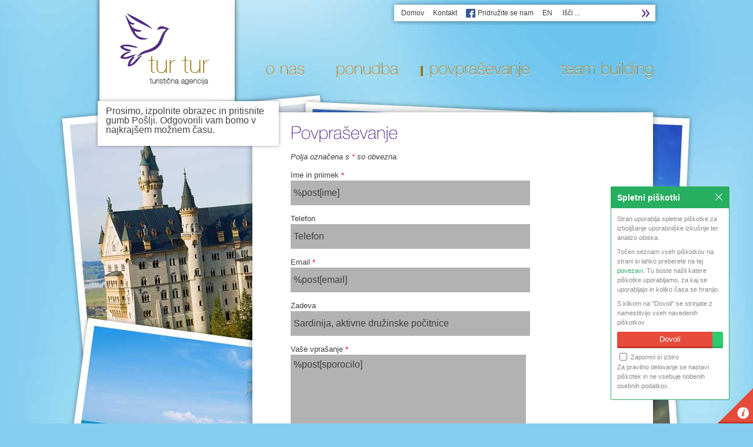

--- FILE ---
content_type: text/html; charset=utf-8
request_url: http://turtur.si/povprasevanje?zadeva=Sardinija,%20aktivne%20dru%C5%BEinske%20po%C4%8Ditnice
body_size: 23565
content:

<!DOCTYPE html PUBLIC "-//W3C//DTD XHTML+RDFa 1.0//EN"
  "http://www.w3.org/MarkUp/DTD/xhtml-rdfa-1.dtd">
<html xmlns="http://www.w3.org/1999/xhtml" xml:lang="sl" version="XHTML+RDFa 1.0" dir="ltr"
  xmlns:content="http://purl.org/rss/1.0/modules/content/"
  xmlns:dc="http://purl.org/dc/terms/"
  xmlns:foaf="http://xmlns.com/foaf/0.1/"
  xmlns:og="http://ogp.me/ns#"
  xmlns:rdfs="http://www.w3.org/2000/01/rdf-schema#"
  xmlns:sioc="http://rdfs.org/sioc/ns#"
  xmlns:sioct="http://rdfs.org/sioc/types#"
  xmlns:skos="http://www.w3.org/2004/02/skos/core#"
  xmlns:xsd="http://www.w3.org/2001/XMLSchema#">

<head profile="http://www.w3.org/1999/xhtml/vocab">
  <meta http-equiv="Content-Type" content="text/html; charset=utf-8" />
<link rel="shortcut icon" href="http://turtur.si/sites/all/files/favicon.png" type="image/png" />
<meta name="description" content="Prosimo, izpolnite obrazec in pritisnite gumb Pošlji. Odgovorili vam bomo v najkrajšem možnem času." />
<meta name="keywords" content="turtur, tur tur, turizem, dopust, počitnice, potovanja, romanja, strokovna potovanja, ugodno, naročila" />
<meta name="generator" content="Drupal 7 (http://drupal.org)" />
  <title>Povpraševanje | TUR TUR Turizem, turistična agencija</title>
  <link type="text/css" rel="stylesheet" href="http://turtur.si/sites/all/files/css/css_xE-rWrJf-fncB6ztZfd2huxqgxu4WO-qwma6Xer30m4.css" media="all" />
<link type="text/css" rel="stylesheet" href="http://turtur.si/sites/all/files/css/css_g4NHvMl0L_sL1oj2Um_oE3HUwo7wHVcaw5gOjLxjMT8.css" media="all" />
<link type="text/css" rel="stylesheet" href="http://turtur.si/sites/all/files/css/css_20uybu8WJ1BmGLhp5nca4K19zk21IDHwGsfgOk62gp0.css" media="all" />
<link type="text/css" rel="stylesheet" href="http://turtur.si/sites/all/files/css/css_chtywiOEAzb25YWTp7CcS9wQ9vKDuqb2PhhT8dUXKHY.css" media="all" />
  <script type="text/javascript" src="http://turtur.si/sites/all/libraries/modernizr/modernizr.min.js?ph9k9n"></script>
<script type="text/javascript" src="//ajax.googleapis.com/ajax/libs/jquery/1.5.2/jquery.min.js"></script>
<script type="text/javascript">
<!--//--><![CDATA[//><!--
window.jQuery || document.write("<script src='/sites/all/modules/contrib/jquery_update/replace/jquery/1.5/jquery.min.js'>\x3C/script>")
//--><!]]>
</script>
<script type="text/javascript" src="http://turtur.si/sites/all/files/js/js_vSmhpx_T-AShyt_WMW5_TcwwxJP1imoVOa8jvwL_mxE.js"></script>
<script type="text/javascript" src="http://turtur.si/sites/all/files/js/js_3PBtgLe2VVHFU6uaSJfjLya8-ne4C43GmpO1090JFBg.js"></script>
<script type="text/javascript" src="http://turtur.si/sites/all/files/js/js_tba0eq7m1GobE27vh9aPP52Eas4z2o2fKfjG2680cdY.js"></script>
<script type="text/javascript">
<!--//--><![CDATA[//><!--
(function(i,s,o,g,r,a,m){i["GoogleAnalyticsObject"]=r;i[r]=i[r]||function(){(i[r].q=i[r].q||[]).push(arguments)},i[r].l=1*new Date();a=s.createElement(o),m=s.getElementsByTagName(o)[0];a.async=1;a.src=g;m.parentNode.insertBefore(a,m)})(window,document,"script","https://www.google-analytics.com/analytics.js","ga");ga("create", "UA-20449691-4", {"cookieDomain":"auto"});ga("send", "pageview");
//--><!]]>
</script>
<script type="text/javascript" src="http://turtur.si/sites/all/files/js/js_4nhl8AvkZMcGDJR36vWPmvdZI0wz6VphaW_-5NM1FHQ.js"></script>
<script type="text/javascript" src="http://turtur.si/sites/all/files/js/js_WdfwzBIdEzENZMtdKFo1-rVy4TSTn5nlSV0G_wo8xZM.js"></script>
<script type="text/javascript">
<!--//--><![CDATA[//><!--
jQuery.extend(Drupal.settings, {"basePath":"\/","pathPrefix":"","ajaxPageState":{"theme":"turtur","theme_token":"ZcoexWJT-doh6eu2Zpwi-2AcUTtrRF0bPPZJTUyVcKY","js":{"0":1,"1":1,"2":1,"3":1,"4":1,"sites\/all\/libraries\/modernizr\/modernizr.min.js":1,"\/\/ajax.googleapis.com\/ajax\/libs\/jquery\/1.5.2\/jquery.min.js":1,"5":1,"misc\/jquery.once.js":1,"misc\/drupal.js":1,"sites\/all\/modules\/custom\/cookiecontrol\/js\/cookieControl-5.1.min.js":1,"public:\/\/languages\/sl_V1Hh4iaeci68bIyKE6NG4xlJD2Vwliv3nmN_5VrTC3I.js":1,"sites\/all\/libraries\/colorbox\/jquery.colorbox-min.js":1,"sites\/all\/modules\/contrib\/colorbox\/js\/colorbox.js":1,"sites\/all\/modules\/contrib\/colorbox\/styles\/default\/colorbox_style.js":1,"sites\/all\/libraries\/cufon\/cufon-yui.js":1,"sites\/all\/libraries\/cufon-fonts\/Helvetica_100.font.js":1,"sites\/all\/modules\/contrib\/cufon\/js\/cufon-drupal.js":1,"sites\/all\/modules\/contrib\/google_analytics\/googleanalytics.js":1,"6":1,"misc\/textarea.js":1,"sites\/all\/modules\/contrib\/webform\/js\/webform.js":1,"sites\/all\/themes\/turtur\/js\/site.js":1},"css":{"modules\/system\/system.base.css":1,"modules\/system\/system.menus.css":1,"modules\/system\/system.messages.css":1,"modules\/system\/system.theme.css":1,"sites\/all\/modules\/custom\/cookiecontrol\/css\/cc-styles.css":1,"modules\/field\/theme\/field.css":1,"modules\/node\/node.css":1,"modules\/search\/search.css":1,"modules\/user\/user.css":1,"sites\/all\/modules\/contrib\/views\/css\/views.css":1,"sites\/all\/modules\/contrib\/colorbox\/styles\/default\/colorbox_style.css":1,"sites\/all\/modules\/contrib\/ctools\/css\/ctools.css":1,"sites\/all\/modules\/contrib\/webform\/css\/webform.css":1,"public:\/\/spamicide\/feed_me.css":1,"sites\/all\/themes\/turtur\/css\/reset.css":1,"sites\/all\/themes\/turtur\/css\/style.css":1}},"colorbox":{"opacity":"0.85","current":"{current} of {total}","previous":"\u00ab Prev","next":"Next \u00bb","close":"Zapri","maxWidth":"98%","maxHeight":"98%","fixed":true,"mobiledetect":true,"mobiledevicewidth":"480px"},"cufonSelectors":[{"selector":".cufon","options":{"enabled":1,"fontFamily":"Helvetica","hover":1}},{"selector":".cufon-shadow","options":{"enabled":1,"fontFamily":"Helvetica","hover":1,"textShadow":"0px 1px #ffffff"}},{"selector":".main-nav ul li a","options":{"enabled":1,"fontFamily":"Helvetica","hover":1,"textShadow":"0px 1px #ffffff"}},{"selector":".page-left-nav ul li a:not(\u0022li li a\u0022)","options":{"enabled":1,"fontFamily":"Helvetica","hover":1}},{"selector":".page-right-content h1","options":{"enabled":1,"fontFamily":"Helvetica"}},{"selector":".page-right-content h2","options":{"enabled":1,"fontFamily":"Helvetica"}},{"selector":".page-right-content h3","options":{"enabled":1,"fontFamily":"Helvetica"}},{"selector":".page-left-files .field-label","options":{"enabled":1,"fontFamily":"Helvetica"}},{"selector":".footer-4 h2","options":{"enabled":1,"fontFamily":"Helvetica"}},{"selector":".footer-1 h2","options":{"enabled":1,"fontFamily":"Helvetica"}},{"selector":".opinion p","options":{"enabled":1,"fontFamily":"Helvetica"}},{"selector":".page-right-mid-travel h1","options":{"enabled":1,"fontFamily":"Helvetica"}},{"selector":".page-right-mid-travel h2","options":{"enabled":1,"fontFamily":"Helvetica"}},{"selector":".page-right-mid-travel h3","options":{"enabled":1,"fontFamily":"Helvetica"}},{"selector":".contact-form #edit-submit","options":{"enabled":1,"fontFamily":"Helvetica"}},{"selector":".travel-additional-link a","options":{"enabled":1,"fontFamily":"Helvetica"}}],"googleanalytics":{"trackOutbound":1,"trackMailto":1,"trackDownload":1,"trackDownloadExtensions":"7z|aac|arc|arj|asf|asx|avi|bin|csv|doc(x|m)?|dot(x|m)?|exe|flv|gif|gz|gzip|hqx|jar|jpe?g|js|mp(2|3|4|e?g)|mov(ie)?|msi|msp|pdf|phps|png|ppt(x|m)?|pot(x|m)?|pps(x|m)?|ppam|sld(x|m)?|thmx|qtm?|ra(m|r)?|sea|sit|tar|tgz|torrent|txt|wav|wma|wmv|wpd|xls(x|m|b)?|xlt(x|m)|xlam|xml|z|zip","trackColorbox":1},"urlIsAjaxTrusted":{"\/povprasevanje?zadeva=Sardinija,%20aktivne%20dru%C5%BEinske%20po%C4%8Ditnice":true}});
//--><!]]>
</script>
</head>
<body class="html not-front not-logged-in no-sidebars page-node page-node- page-node-13 node-type-content-block i18n-sl" >
  <div id="skip-link">
    <a href="#main-content" class="element-invisible element-focusable">Skip to main content</a>
  </div>
    

<div class="wrapper">
<div class="header">
    <div class="logo">
                    <a href="/" title="Domov"><img src="/sites/all/themes/turtur/images/logo.png" /></a>
            </div>
    <div class="sec-nav-wrapper">
        <div class="sec-nav-inner">
            <div class="sec-nav">
                  <div class="region region-sec-nav">
    <div id="block-menu-block-2" class="block block-menu-block">

    
  <div class="content">
    <div class="menu-block-wrapper menu-block-2 menu-name-menu-secondary-menu parent-mlid-0 menu-level-1">
  <ul class="menu"><li class="first leaf menu-mlid-406"><a href="/" title="">Domov</a></li>
<li class="leaf active-trail active menu-mlid-561"><a href="/povprasevanje" title="Kontakt" class="active-trail active">Kontakt</a></li>
<li class="last leaf menu-mlid-570"><a href="https://www.facebook.com/pages/TUR-TUR-Turizem/226098310809276" title="Pridružite se nam">Pridružite se nam</a></li>
</ul></div>
  </div>
</div>
  </div>
                <ul class="lang">
                                            <li><a href="/en">EN</a></li>
                                    </ul>
            </div>
            <div class="search-wrapper">
                  <div class="region region-search">
    <div id="block-search-form" class="block block-search">

    
  <div class="content">
    <form action="/povprasevanje?zadeva=Sardinija,%20aktivne%20dru%C5%BEinske%20po%C4%8Ditnice" method="post" id="search-block-form" accept-charset="UTF-8"><div><div class="search-form right">
    <input type="text" class="search" value="Išči ..." name="search_block_form" title="Išči ..." onfocus="this.value='';" onblur="if (this.value=='') this.value='Išči ...';" >
    <input type="image" class="submit" name="op" src="/sites/all/themes/turtur/images/search-submit.png" id="edit-submit">
  	<input type="hidden" name="form_build_id" value="form-r-S88dprtjN2E4KFfzbK8KdzC6EdO0FOoXmoZyMMkgI" />
<input type="hidden" name="form_id" value="search_block_form" />
</div>
</div></form>  </div>
</div>
  </div>
            </div>
        </div>
    </div>
    <div class="clear"></div>
    <div class="main-nav">
          <div class="region region-main-nav">
    <div id="block-menu-block-1" class="block block-menu-block">

    
  <div class="content">
    <div class="menu-block-wrapper menu-block-1 menu-name-main-menu parent-mlid-0 menu-level-1">
  <ul class="menu"><li class="first collapsed menu-mlid-468"><a href="/o-nas/kdo-smo" title="O nas">O nas</a></li>
<li class="collapsed menu-mlid-403"><a href="/ponudba">Ponudba</a></li>
<li class="leaf active-trail active menu-mlid-559"><a href="/povprasevanje" title="Povpraševanje" class="active-trail active">Povpraševanje</a></li>
<li class="last leaf menu-mlid-446"><a href="/team-building" title="Team building">Team building</a></li>
</ul></div>
  </div>
</div>
  </div>
    </div>
</div>
<script type="text/javascript">
(function ($) {
	
	$(document).ready(function(){
		$('.messages-wrapper').insertAfter($('.insert-after-message'));
	});								
								
})(jQuery);
</script>

<div class="clear"></div>

<div class="messages-wrapper">
	</div>  
<div class="page-info">
            <ul class="breadcrumb">
            <li class="first"><a href="/" title="Domov">Domov</a></li>
            <li class="leaf"><div class="breadcrumb"></div></li>
            <li><b>Povpraševanje</b></li>
        </ul>
                <div class="tabs"></div>
    </div>
    
<div class="clear"></div>

  <div class="region region-content">
    <div id="block-system-main" class="block block-system">

    
  <div class="content">
    <div id="node-13" class="page-wrapper node node-content-block clearfix" about="/povprasevanje" typeof="sioc:Item foaf:Document">
    <div class="page-left">
        <div class="page-left-top">
        </div>
        <div class="page-left-mid">
            <div class="page-left-files">
                <div class="field field-name-body field-type-text-with-summary field-label-hidden"><div class="field-items"><div class="field-item even" property="content:encoded"><p>Prosimo, izpolnite obrazec in pritisnite gumb Pošlji. Odgovorili vam bomo v najkrajšem možnem času.</p>
</div></div></div>            </div>
        </div>
        <div class="page-left-bottom">
        </div>
    </div>
    <div class="page-right">
        <div class="page-right-top">
        </div>
        <div class="page-right-mid">
            <div class="page-right-content contact-form">
            	<h1>Povpraševanje</h1>
                <span class="insert-after-message"></span>
                <form class="webform-client-form webform-client-form-13" action="/povprasevanje?zadeva=Sardinija,%20aktivne%20dru%C5%BEinske%20po%C4%8Ditnice" method="post" id="webform-client-form-13" accept-charset="UTF-8"><div><div  class="form-item webform-component webform-component-markup webform-component--obvezno">
 <p><em>Polja označena s <span style="color:red">*</span> so obvezna.</em></p>

</div>
<div  class="form-item webform-component webform-component-textfield webform-component--ime">
  <label for="edit-submitted-ime">Ime in priimek <span class="form-required" title="To polje je obvezno.">*</span></label>
 <input required="required" type="text" id="edit-submitted-ime" name="submitted[ime]" value="%post[ime]" size="60" maxlength="128" class="form-text required" />
</div>
<div  class="form-item webform-component webform-component-textfield webform-component--telefon">
  <label for="edit-submitted-telefon">Telefon </label>
 <input type="text" id="edit-submitted-telefon" name="submitted[telefon]" value="Telefon" size="60" maxlength="128" class="form-text" />
</div>
<div  class="form-item webform-component webform-component-email webform-component--email">
  <label for="edit-submitted-email">Email <span class="form-required" title="To polje je obvezno.">*</span></label>
 <input required="required" class="email form-text form-email required" type="email" id="edit-submitted-email" name="submitted[email]" value="%post[email]" size="60" />
</div>
<div  class="form-item webform-component webform-component-textfield webform-component--zadeva">
  <label for="edit-submitted-zadeva">Zadeva </label>
 <input type="text" id="edit-submitted-zadeva" name="submitted[zadeva]" value="Sardinija, aktivne družinske počitnice" size="60" maxlength="128" class="form-text" />
</div>
<div  class="form-item webform-component webform-component-textarea webform-component--vprasanje">
  <label for="edit-submitted-vprasanje">Vaše vprašanje <span class="form-required" title="To polje je obvezno.">*</span></label>
 <div class="form-textarea-wrapper resizable"><textarea required="required" id="edit-submitted-vprasanje" name="submitted[vprasanje]" cols="60" rows="5" class="form-textarea required">%post[sporocilo]</textarea></div>
</div>
<input type="hidden" name="details[sid]" />
<input type="hidden" name="details[page_num]" value="1" />
<input type="hidden" name="details[page_count]" value="1" />
<input type="hidden" name="details[finished]" value="0" />
<input type="hidden" name="form_build_id" value="form-6YaMjsMum30sfkUqy2HudeTkDFjs4M5IW1RuaJ1agjM" />
<input type="hidden" name="form_id" value="webform_client_form_13" />
<div class="edit-feed-me-wrapper"><div class="form-item form-type-textfield form-item-feed-me">
  <label for="edit-feed-me">feed me </label>
 <input type="text" id="edit-feed-me" name="feed_me" value="" size="20" maxlength="128" class="form-text" />
<div class="description">To prevent automated spam submissions leave this field empty.</div>
</div>
</div><div class="form-actions"><input class="webform-submit button-primary form-submit" type="submit" name="op" value="Pošlji" /></div></div></form>            </div>
        </div>
        <div class="page-right-bottom">
        </div>
    </div>
</div>
  </div>
</div>
  </div>


<div class="footer-wrapper">
      <div class="footer">
          <div class="footer-1">
              <h2 class="cufon-shadow">Novice</h2>
        <div class="region region-footer-news">
    <div id="block-views-news-block" class="block block-views">

    
  <div class="content">
    <div class="view view-News view-id-News view-display-id-block view-dom-id-ee2d88d8d1ea2b5b07ff673b321d36fe">
        
  
  
      <div class="view-content">
        <div class="views-row views-row-1 views-row-odd views-row-first">
      
  <div class="footer-news-date">        <p>19.01.2016</p>  </div>  
  <div class="footer-news-title">        <p><a href="/za-vas-pripravljamo-odlicne-izlete-potovanja-romanja-pocitnice">Za vas pripravljamo odlične izlete, potovanja, romanja in počitnice...</a></p>  </div>  
  <div class="footer-news-content">        <p><p>Poglejte aktualne sejme ali si rezervirajte naše počitnice!</p>
</p>  </div>  </div>
  <div class="views-row views-row-2 views-row-even views-row-last">
      
  <div class="footer-news-date">        <p>19.01.2016</p>  </div>  
  <div class="footer-news-title">        <p><a href="/imejmo-se-fajn-sirimo-obzorja-uzivajmo">IMEJMO SE FAJN, ŠIRIMO OBZORJA, UŽIVAJMO!</a></p>  </div>  
  <div class="footer-news-content">        <p></p>  </div>  </div>
    </div>
  
  
  
  
  
  
</div>  </div>
</div>
  </div>
                        </div>
          <div class="footer-2">
              <h2 class="cufon-shadow">Mnenja</h2>
                <div class="region region-footer-opinion">
    <div id="block-views-opinions-block" class="block block-views">

    
  <div class="content">
    <div class="view view-opinions view-id-opinions view-display-id-block view-dom-id-6f46c8b2cb55cfb1abf2c93315746452">
        
  
  
      <div class="view-content">
        <div class="views-row views-row-1 views-row-odd views-row-first views-row-last">
      
  <div class="opinion">        <p class="cufon"><p>Življenje je prekratko, da ga ne bi uživali...</p>
</p>  </div>  
  <div class="opinion-person">        <p>Urška Rožič</p>  </div>  </div>
    </div>
  
  
  
  
  
  
</div>  </div>
</div>
  </div>
          </div>
          <div class="footer-3">
              <h2 class="cufon-shadow">Povpraševanje</h2>
                            	<form action="/povprasevanje" method="post">
                  <input type="text" class="contact-textfield" value="Ime in priimek" name="ime" onfocus="this.value='';" onblur="if (this.value=='') this.value='Ime in priimek';" />
                  <input type="text" class="contact-textfield" value="Email" name="email" onfocus="this.value='';" onblur="if (this.value=='') this.value='Email';" />
                  <textarea class="contact-textarea" name="sporocilo" onfocus="this.innerHTML='';" onblur="if (this.innerHTML=='') this.innerHTML='Vaše vprašanje';">Vaše vprašanje</textarea>
                  <input type="submit" class="contact-submit" value="Pošlji &raquo;" />
              </form>
                            
          </div>
          <div class="footer-4">
                <div class="region region-footer-contact">
    <div id="block-nodeblock-11" class="block block-nodeblock">

    <h2>Kontakt</h2>
  
  <div class="content">
    <div id="node-11" class="node node-content-block clearfix" about="/kontakt" typeof="sioc:Item foaf:Document">

        <span property="dc:title" content="Kontakt" class="rdf-meta element-hidden"></span>
  
  <div class="content">
    <div class="field field-name-body field-type-text-with-summary field-label-hidden"><div class="field-items"><div class="field-item even" property="content:encoded"><ul>
<li><b>TUR TUR TURIZEM</b> d.o.o.</li>
<li>Ul. Pohorskega Bataljona 139c,</li>
<li>1000 Ljubljana</li>
<li> </li>
<li><b>T:</b> +386 (0)1 56 83 495</li>
<li><b>G:</b> +386 (0)<span>41 332 404</span></li>
<li><b>E:</b> <a href="mailto:info@turtur.si" title="info@turtur.si">info@turtur.si</a></li>
</ul>
</div></div></div>  </div>

  
  
</div>
  </div>
</div>
  </div>
          </div>
          <div class="colofon">
                <div class="region region-colofon">
    <div id="block-nodeblock-12" class="block block-nodeblock">

    
  <div class="content">
    <div id="node-12" class="node node-content-block clearfix" about="/kolofon" typeof="sioc:Item foaf:Document">

        <span property="dc:title" content="Kolofon" class="rdf-meta element-hidden"></span>
  
  <div class="content">
    <div class="field field-name-body field-type-text-with-summary field-label-hidden"><div class="field-items"><div class="field-item even" property="content:encoded"><p>© 2011 TUR TUR TURIZEM d.o.o. | <a href="/pravno-obvestilo" title="Pravno obvestilo">Pravno obvestilo</a> | <a href="/piskotki">Piškotki</a></p>
<!-- | Oblikovanje &amp; programiranje: <a href="http://www.janzavrl.net" title="www.janzavrl.net">Janzavrl.net</a>-->
</div></div></div>  </div>

  
  
</div>
  </div>
</div>
  </div>
          </div>
      </div>
  </div>
</div>  <script type="text/javascript">
<!--//--><![CDATA[//><!--

    jQuery(document).ready(function($) {
    cookieControl({
        introText: '<p>Stran uporablja spletne piškotke za izboljšanje uporabniške izkušnje ter analizo obiska.</p><p>Točen seznam vseh piškotkov na strani si lahko preberete na tej <a href=\"/piskotki\">povezavi</a>. Tu boste našli katere piškotke uporabljamo, za kaj se uporabljajo in koliko časa se hranijo.</p><p>S klikom na \"Dovoli\" se strinjate z namestitvijo vseh navedenih piškotkov</p>',
				cookieOnText: 'Ne dovoli',
		    cookieOffText: 'Dovoli',
        theme: 'light',
        html: '<div id="cccwr"><div id="ccc-state" class="ccc-pause"><div id="ccc-icon"><button><span>Spletni piškotki</span></button></div><div class="ccc-widget"><div class="ccc-outer"><div class="ccc-inner"><h2>Spletni piškotki</h2><div class="ccc-content"><p class="ccc-intro"></p><div class="ccc-expanded"></div><div class="ccc-preswitch"></div><div id="ccc-cookies-switch" style="background-position-x: 0;"><a id="cctoggle" href="#" style="background-position-x: 0;" name="cctoggle"><span id="cctoggle-text"></span></a></div><div id="ccc-explicit-checkbox"><label><input id="cchide-popup" type="checkbox" name="ccc-hide-popup" value="Y" /> Zapomni si izbiro<br /></label><span class="ccc-explicit-check-info">Za pravilno delovanje se nastavi piškotek in ne vsebuje nobenih osebnih podatkov.</span></div><button class="ccc-close">Zapri</button></div></div></div></div></div></div>',
        position: 'right',
        shape: 'triangle',
        startOpen: true,
        autoHide: 30000,
        onAccept: function(cc){cookiecontrol_accepted(cc)},
        onReady: function(){ },
        onCookiesAllowed: function(cc){cookiecontrol_cookiesallowed(cc)},
        onCookiesNotAllowed: function(cc){cookiecontrol_cookiesnotallowed(cc)},
        countries: '',
        subdomains: true,
        cookieName: 'tur-tur-turizem-turistična-agencija_cookiecontrol',
        iconStatusCookieName: 'showCookieIcon',
        consentModel: 'explicit'
        });
      });
    
//--><!]]>
</script>
<script type="text/javascript">
<!--//--><![CDATA[//><!--
function cookiecontrol_accepted(cc) {
if (typeof(ccAddAnalytics) === "function") { ccAddAnalytics(); }
}
//--><!]]>
</script>
<script type="text/javascript">
<!--//--><![CDATA[//><!--
function cookiecontrol_cookiesallowed(cc) {
if (typeof(ccAddAnalytics) === "function") { ccAddAnalytics(); }
}
//--><!]]>
</script>
<script type="text/javascript">
<!--//--><![CDATA[//><!--
function cookiecontrol_cookiesnotallowed(cc) {

}
//--><!]]>
</script>
<script type="text/javascript">
<!--//--><![CDATA[//><!--
Cufon.now();
//--><!]]>
</script>
</body>
</html>


--- FILE ---
content_type: text/css
request_url: http://turtur.si/sites/all/files/css/css_g4NHvMl0L_sL1oj2Um_oE3HUwo7wHVcaw5gOjLxjMT8.css
body_size: 1782
content:
div#cccwr div{font:11px/16px sans-serif;margin:0;text-align:left;}div#cccwr #ccc-icon{cursor:pointer;display:none;z-index:9999;bottom:0;left:0;position:fixed;}div#ccc-icon button{background:url(/sites/all/modules/custom/cookiecontrol/images/cc-triangle.png) repeat;border:0;height:60px;width:60px;}div#ccc-icon button span{visibility:hidden;}.ccc-left #ccc-icon.ccc-triangle button{background-position:-60px 0 !important;}.ccc-left .ccc-go #ccc-icon.ccc-triangle button{background-position:-60px -60px !important;}.ccc-right #ccc-icon.ccc-triangle button{background-position:-120px 0 !important;}.ccc-right .ccc-go #ccc-icon.ccc-triangle button{background-position:-60px -60px !important;}div#cccwr.ccc-right{left:auto;right:0;}div#cccwr.ccc-right .ccc-go #ccc-icon.ccc-diamond button{background-position:0 -62px !important;}div#cccwr.ccc-right #ccc-icon.ccc-diamond button{background-position:10px 0 !important;}div#cccwr.ccc-right #ccc-icon{left:auto;right:0;}.ccc-widget{position:fixed;bottom:40px;right:40px;z-index:9999;display:none;}.ccc-outer{background:#fff;border:1px solid #27ae60;border-radius:2px;color:#888;left:70px;width:200px;bottom:30px;}.ccc-inner{background:#fff;border-radius:2px 2px 2px 0;position:relative;z-index:2;}.ccc-content{padding:5px 10px 10px 10px;}.ccc-icon{background-position:0 -18px;height:34px;left:0;position:absolute;text-indent:-999em;top:0;width:40px;}.ccc-close{background:url(/sites/all/modules/custom/cookiecontrol/images/cc-close.png) no-repeat;border:0;height:12px;position:absolute;right:11px;text-indent:-999em;top:11px;width:12px;}.ccc-inner h2{background-color:#27ae60;color:#fff;font-size:1.3em;font-weight:bold;margin:0;padding:10px;}.ccc-inner p{margin:5px 0 8px;padding:0;font-size:11px;line-height:16px;}.ccc-inner ul{margin:8px 0;padding:0 0 0 12px;}.ccc-inner a{color:#27ae60;}.ccc-inner a,.ccc-inner a:hover{text-decoration:none;color:#27ae60;}#cccwr button{cursor:pointer;}.ccc-inner .ccc-button{background-color:#666;border:1px solid #666;border-radius:2px;color:#fff;display:block;font-size:1em;font-weight:bold;padding:3px;text-align:center;text-decoration:none;text-shadow:none;}.ccc-inner .ccc-browser{background-color:#27ae60;border-color:#27ae60;width:100%;}.ccc-expanded{display:none;}.ccc-expand{background:#27ae60;border:0;border-radius:0 0 2px 2px;color:#fff;bottom:-20px;cursor:pointer;font-size:1em;left:50%;line-height:20px;margin-left:-40px;position:absolute;text-align:center;text-indent:0;width:202px;z-index:1;}.ccc-expand .expanded{display:none;}.ccc-inner .ccc-about{margin:0;position:relative;text-align:right;top:5px;}.ccc-about small{font-size:10px;}#cccwr.ccc-right .ccc-outer,#cccwr.ccc-right .ccc-inner{border-radius:2px 2px 0 2px;}#cccwr.ccc-right .ccc-expand{left:auto;right:0;}#cccwr #ccc-cookies-switch{width:180px;height:30px;overflow:hidden;display:none;}#cccwr #cctoggle{display:inline-block;width:180px;height:28px;background:url(/sites/all/modules/custom/cookiecontrol/images/cc-toggle.png) no-repeat;line-height:26px;font-size:13px;color:white;text-align:center;border-radius:2px;overflow:hidden;}.cctoggle-on{background-position:100% 0 !important;}#cccwr #ccc-explicit-checkbox{margin:5px 0;}#cccwr #ccc-explicit-checkbox input{vertical-align:middle;margin-top:-1px}
.field .field-label{font-weight:bold;}.field-label-inline .field-label,.field-label-inline .field-items{float:left;}form .field-multiple-table{margin:0;}form .field-multiple-table th.field-label{padding-left:0;}form .field-multiple-table td.field-multiple-drag{width:30px;padding-right:0;}form .field-multiple-table td.field-multiple-drag a.tabledrag-handle{padding-right:.5em;}form .field-add-more-submit{margin:.5em 0 0;}
.node-unpublished{background-color:#fff4f4;}.preview .node{background-color:#ffffea;}td.revision-current{background:#ffc;}
.search-form{margin-bottom:1em;}.search-form input{margin-top:0;margin-bottom:0;}.search-results{list-style:none;}.search-results p{margin-top:0;}.search-results .title{font-size:1.2em;}.search-results li{margin-bottom:1em;}.search-results .search-snippet-info{padding-left:1em;}.search-results .search-info{font-size:0.85em;}.search-advanced .criterion{float:left;margin-right:2em;}.search-advanced .action{float:left;clear:left;}
#permissions td.module{font-weight:bold;}#permissions td.permission{padding-left:1.5em;}#permissions tr.odd .form-item,#permissions tr.even .form-item{white-space:normal;}#user-admin-settings fieldset .fieldset-description{font-size:0.85em;padding-bottom:.5em;}#user-admin-roles td.edit-name{clear:both;}#user-admin-roles .form-item-name{float:left;margin-right:1em;}.password-strength{width:17em;float:right;margin-top:1.4em;}.password-strength-title{display:inline;}.password-strength-text{float:right;font-weight:bold;}.password-indicator{background-color:#C4C4C4;height:0.3em;width:100%;}.password-indicator div{height:100%;width:0%;background-color:#47C965;}input.password-confirm,input.password-field{width:16em;margin-bottom:0.4em;}div.password-confirm{float:right;margin-top:1.5em;visibility:hidden;width:17em;}div.form-item div.password-suggestions{padding:0.2em 0.5em;margin:0.7em 0;width:38.5em;border:1px solid #B4B4B4;}div.password-suggestions ul{margin-bottom:0;}.confirm-parent,.password-parent{clear:left;margin:0;width:36.3em;}.profile{clear:both;margin:1em 0;}.profile .user-picture{float:right;margin:0 1em 1em 0;}.profile h3{border-bottom:1px solid #ccc;}.profile dl{margin:0 0 1.5em 0;}.profile dt{margin:0 0 0.2em 0;font-weight:bold;}.profile dd{margin:0 0 1em 0;}
.views-exposed-form .views-exposed-widget{float:left;padding:.5em 1em 0 0;}.views-exposed-form .views-exposed-widget .form-submit{margin-top:1.6em;}.views-exposed-form .form-item,.views-exposed-form .form-submit{margin-top:0;margin-bottom:0;}.views-exposed-form label{font-weight:bold;}.views-exposed-widgets{margin-bottom:.5em;}.views-align-left{text-align:left;}.views-align-right{text-align:right;}.views-align-center{text-align:center;}.views-view-grid tbody{border-top:none;}.view .progress-disabled{float:none;}


--- FILE ---
content_type: text/css
request_url: http://turtur.si/sites/all/files/css/css_chtywiOEAzb25YWTp7CcS9wQ9vKDuqb2PhhT8dUXKHY.css
body_size: 3768
content:
html,body,div,span,applet,object,iframe,h1,h2,h3,h4,h5,h6,p,blockquote,pre,a,abbr,acronym,address,big,cite,code,del,dfn,em,font,img,ins,kbd,q,s,samp,small,strike,strong,sub,sup,tt,var,dl,dt,dd,ol,ul,li,fieldset,form,label,legend,table,caption,tbody,tfoot,thead,tr,th,td{margin:0;padding:0;border:0;outline:0;font-weight:inherit;font-style:inherit;font-size:62,5%;font-family:inherit;vertical-align:baseline;}:focus{outline:0;}body{line-height:1;color:black;background:white;}ol,ul{list-style:none;}table{border-collapse:separate;border-spacing:0;}caption,th,td{text-align:left;font-weight:normal;}blockquote:before,blockquote:after,q:before,q:after{content:"";}blockquote,q{quotes:"" "";}a{text-decoration:none;}.clear{clear:both;}ul li.leaf,ul.menu li,li.expanded,li.collapsed,li.leaf{list-style-image:none;list-style-type:none;margin:0;padding:0;}
#toolbar div.toolbar-drawer{background:#99791D;}div#toolbar div.toolbar-shortcuts ul li a:hover,div#toolbar div.toolbar-shortcuts ul li a:focus{background:#ccc;color:#000;}div#toolbar div.toolbar-shortcuts ul li a.active:hover,div#toolbar div.toolbar-shortcuts ul li a.active{background:#FFF;color:#99791D;}#toolbar div.toolbar-menu ul li a:focus,#toolbar div.toolbar-menu ul li a:hover,#toolbar div.toolbar-menu ul li a:active,#toolbar div.toolbar-menu ul li a.active:focus{background:#99791D;}#toolbar div.toolbar-menu ul li a.active:hover,#toolbar div.toolbar-menu ul li a.active:active,#toolbar div.toolbar-menu ul li a.active,#toolbar div.toolbar-menu ul li.active-trail a{background:#99791D;text-shadow:none;}body{background:#84cdf0;font-family:Verdana,Geneva,sans-serif;color:#444444;}.wrapper{width:100%;background:url(/sites/all/themes/turtur/images/background.jpg) no-repeat top center #84cdf0;}.wrapper-user{width:100%;background:#84cdf0;}.header{width:960px;height:145px;margin:0px auto 0px auto;}.logo{float:left;width:155px;height:126px;margin:20px 0px 0px 42px;}.sec-nav-wrapper{float:right;height:40px;background:url(/sites/all/themes/turtur/images/sec-nav-left.png) no-repeat left top;padding-left:13px;margin-top:2px;}.sec-nav-inner{height:40px;background:url(/sites/all/themes/turtur/images/sec-nav-right.png) no-repeat right top;padding-right:13px;}.sec-nav{height:40px;background:url(/sites/all/themes/turtur/images/sec-nav-mid.png) repeat-x;float:left;padding-left:5px;padding-top:10px;}.lang,.region-sec-nav{float:left;}.sec-nav ul li{float:left;margin-right:15px;line-height:18px;}.sec-nav ul li a{font-family:Verdana,Geneva,sans-serif;font-size:12px;color:#3D3D3D;}.sec-nav ul li.last a{background:url(/sites/all/themes/turtur/images/fb.png) no-repeat left;padding:2px 0 2px 20px;}.sec-nav ul li a:hover{text-decoration:underline;}.search-wrapper{float:left;background:url(/sites/all/themes/turtur/images/sec-nav-mid.png) repeat-x;padding-top:7px;height:40px;}.search-wrapper .search{float:left;width:130px;height:24px;line-height:20px;background:none;border:0;vertical-align:middle;font-family:Verdana,Geneva,sans-serif;font-size:12px;color:#3D3D3D;}.search-wrapper .submit{width:19px;height:28px;background:url(/sites/all/themes/turtur/images/search-submit.png) no-repeat top center;vertical-align:middle;float:left;}.main-nav{float:right;margin-top:-44px;margin-right:8px;}.main-nav ul li{float:left;}.main-nav ul li a{color:#99791D;font-size:28px;text-transform:lowercase;margin-left:37px;display:block;height:29px;padding-left:15px;}.main-nav ul li.expanded ul{display:none;}.main-nav ul li a:hover,.main-nav ul li.active-trail a{background:url(/sites/all/themes/turtur/images/nav.png) no-repeat 0px 10px;}.exposed-windows-1{width:970px;height:389px;margin:20px auto 5px auto;background:url(/sites/all/themes/turtur/images/exposed-windows-top.png) no-repeat top center;padding:0 6px 0 6p;}.exposed-windows-2{width:970px;height:389px;margin:5px auto 50px auto;background:url(/sites/all/themes/turtur/images/exposed-windows.png) no-repeat top center;padding:0 6px 0 6p;}.exposed-1,.exposed-2,.exposed-3,.exposed-4,.exposed-5,.exposed-6{width:312px;height:353px;float:left;position:relative;padding:18px 0px 18px 0px;}.exposed-2,.exposed-3,.exposed-5,.exposed-6{margin-left:10px;}.exposed-1-image,.exposed-2-image,.exposed-3-image,.exposed-4-image,.exposed-5-image,.exposed-6-image{position:absolute;z-index:1;margin-left:18px;width:288px;height:353px;overflow:hidden;}.exposed-1-link,.exposed-2-link,.exposed-3-link,.exposed-4-link,.exposed-5-link,.exposed-6-link{position:absolute;z-index:2;width:312px;height:95px;top:270px;left:-17px;}.exposed-1-link h1{background:url(/sites/all/themes/turtur/images/tag-green.png) no-repeat top left;height:67px;padding:28px 0px 0px 35px;}.exposed-2-link h1{background:url(/sites/all/themes/turtur/images/tag-orange.png) no-repeat top left;height:67px;padding:28px 0px 0px 35px;}.exposed-3-link h1{background:url(/sites/all/themes/turtur/images/tag-blue.png) no-repeat top left;height:67px;padding:28px 0px 0px 35px;}.exposed-4-link h1{background:url(/sites/all/themes/turtur/images/tag-green.png) no-repeat top left;height:67px;padding:28px 0px 0px 35px;}.exposed-5-link h1{background:url(/sites/all/themes/turtur/images/tag-blue.png) no-repeat top left;height:67px;padding:28px 0px 0px 35px;}.exposed-6-link h1{background:url(/sites/all/themes/turtur/images/tag-orange.png) no-repeat top left;height:67px;padding:28px 0px 0px 35px;}.exposed-1-link h1 a,.exposed-2-link h1 a,.exposed-3-link h1 a,.exposed-4-link h1 a,.exposed-5-link h1 a,.exposed-6-link h1 a{color:#fff;font-size:30px;}.footer-wrapper{width:100%;height:329px;background:url(/sites/all/themes/turtur/images/footer.png) repeat-x top;padding-bottom:30px;}.footer{width:950px;height:309px;padding:10px 0px 0px 10px;margin:auto;}.footer-1,.footer-2,.footer-3,.footer-4{width:220px;float:left;margin-right:20px;height:280px;margin-bottom:10px;}.footer-1 h2,.footer-2 h2,.footer-3 h2,.footer-4 h2{color:#552988;font-size:24px;height:41px;padding-top:10px;margin-bottom:15px;}.footer-4{margin-right:0 !important;}.footer-1 ul{padding-left:17px;}.footer-1 li{list-style:disc outside;margin-bottom:3px;}.footer-1 li a{font-family:Verdana,Geneva,sans-serif;font-size:13px;color:#3D3D3D;}.footer-1 li a:hover{text-decoration:underline;}.opinion{background:url(/sites/all/themes/turtur/images/quote-start.png) no-repeat top left;padding:0px 0px 0px 18px;width:190px;}.opinion p{color:#000;font-size:16px;background:url(/sites/all/themes/turtur/images/quote-end.png) no-repeat bottom right;padding-right:18px;}.opinion-person{width:188px;margin:5px 0px 15px 0px;}.opinion-person p{text-align:right;font-family:Verdana,Geneva,sans-serif;font-size:14px;color:#000;}.footer-3 .contact-textfield{width:215px;height:30px;font-family:Verdana,Geneva,sans-serif;color:#3D3D3D;font-size:13px;line-height:30px;padding-left:5px;background:#B2B2B2;border:none;margin-bottom:10px;}.footer-3 .contact-textarea{width:215px;height:95px;font-family:Verdana,Geneva,sans-serif;color:#3D3D3D;font-size:13px;line-height:30px;padding-left:5px;background:#B2B2B2;border:none;margin-bottom:10px;overflow:auto;}.footer-3 .contact-submit{font-family:Verdana,Geneva,sans-serif;color:#552988;font-size:14px;background:none;border:none;padding:0 !important;cursor:pointer;}.footer-4 li{margin-bottom:3px;}.footer-4 li{font-family:Verdana,Geneva,sans-serif;font-size:13px;color:#3D3D3D;}.footer-4 li a{font-family:Verdana,Geneva,sans-serif;font-size:13px;color:#552988;}.footer-4 li a:hover{text-decoration:underline;}.colofon{width:960px;height:20px;margin:auto;clear:both;}.colofon p{font-family:Verdana,Geneva,sans-serif;font-size:10px;color:#3D3D3D;text-align:center;}.colofon a{font-family:Verdana,Geneva,sans-serif;font-size:10px;color:#552988;}.colofon  a:hover{text-decoration:underline;}.page-wrapper{width:960px;margin:20px auto 50px auto;position:relative;min-height:360px;}.page-left{width:320px;position:absolute;z-index:2;top:0px;left:0px;}.page-left-top{width:320px;height:15px;background:url(/sites/all/themes/turtur/images/page-left-top.png) no-repeat top center;}.page-left-mid{width:280px;background:url(/sites/all/themes/turtur/images/page-left-mid.png) repeat-y top center;padding:0px 20px 10px 20px;}.page-left-bottom{width:320px;height:15px;background:url(/sites/all/themes/turtur/images/page-left-bottom.png) no-repeat bottom center;}.page-left-nav li{margin-bottom:11px;}.page-left-nav li a{font-size:24px;color:#552988;border-left:4px solid #552988;padding-left:7px;display:block;margin-bottom:10px;}.page-left-nav li.active a{background:#EBEBEB;}.page-left-nav li ul{margin-top:9px;border-left:1px solid #552988;padding-left:9px;}.page-left-nav li ul li{margin-bottom:10px;}.page-left-nav li ul li a{font-family:Verdana,Geneva,sans-serif;font-size:14px;color:#3D3D3D;border:none;padding-left:0;}.page-left-nav li ul li a:hover,.page-left-nav li ul li.active-trail a{text-decoration:underline;}.page-right{width:701px;position:relative;z-index:1;top:15px;left:259px;}.page-right-top{width:701px;height:29px;background:url(/sites/all/themes/turtur/images/page-right-top.png) no-repeat top center;}.page-right-mid{width:606px;background:url(/sites/all/themes/turtur/images/page-right-mid.png) repeat-y;padding:0px 20px 20px 75px;}.page-right-bottom{width:701px;height:30px;background:url(/sites/all/themes/turtur/images/page-right-bottom.png) no-repeat bottom;}.page-right-images{float:right;margin-left:20px;margin-top:53px;margin-right:10px;}.page-right-images .field-item{margin-bottom:20px;}.page-right-images a{display:block;padding:6px;background:#CCB95A;}.page-right-images a:hover{background:#BF9F17;}.page-right-content p{font-family:Verdana,Geneva,sans-serif;font-size:13px;font-weight:normal;line-height:17px;color:#3D3D3D;margin-bottom:1em;}.page-right-content a{font-family:Verdana,Geneva,sans-serif;font-size:13px;font-weight:normal;color:#552988;}.page-right-content h1{font-size:30px;color:#552988;margin-bottom:0.5em;}.page-right-content h2{font-size:28px;color:#552988;margin-bottom:0.5em;}.page-right-content h3{font-size:26px;color:#552988;margin-bottom:0.5em;}.page-right-content strong{font-weight:bold;}.page-right-content em{font-style:italic;}.page-right-content u{text-decoration:underline;}.page-right-content a:hover{text-decoration:underline;}.page-right-content ul{margin-bottom:1em;}.page-right-content li{font-family:Verdana,Geneva,sans-serif;font-size:13px;font-weight:normal;color:#3D3D3D;margin-bottom:3px;list-style:disc inside;}.page-right-content sup{font-size:xx-small;vertical-align:top;}.page-right-content sub{font-size:xx-small;vertical-align:bottom;}.search-wrapper .search-form{margin-bottom:0 !important;}ul.breadcrumb{float:left;margin-bottom:12px;display:none;}.breadcrumb{padding:0 !important;float:left;}ul.breadcrumb li{float:left;}ul.breadcrumb li{font-family:Verdana,Geneva,sans-serif;font-size:11px;color:#828282;line-height:17px;font-weight:normal;}ul.breadcrumb li a{font-family:Verdana,Geneva,sans-serif;font-size:11px;color:#828282;font-weight:normal;}ul.breadcrumb li a:hover{text-decoration:underline;}ul.breadcrumb li.leaf div.breadcrumb{margin-right:5px;}ul.breadcrumb li.first{background:none;padding-left:0px;}ul.breadcrumb li{background:url(/sites/all/themes/turtur/images/breadcrumb.png) no-repeat 3px 3px;padding-left:12px;}.node .submitted{display:none;}div.tabs{float:right;}ul.tabs{float:right;border:none;line-height:none;margin:0;padding:0;height:20px;display:none;}ul.tabs li a{border:none;background:none;font-family:Verdana,Geneva,sans-serif;font-size:11px;color:#828282;}ul.tabs li a.active{display:none;}ul.tabs li a:hover{text-decoration:underline;background:none !important;border:none !important;}.breadcrumb-dummy{height:20px;width:100%;}.tabs-dummy{height:20px;width:100%;}.page-info{display:none;}.page-left-files .field-label{color:#552988;font-size:21px;border-top:1px solid #552988;padding-top:10px;margin-bottom:5px;}.page-left-files .field-item img{display:none;}.page-left-files .field-item a{font-family:Verdana,Geneva,sans-serif;font-size:14px;color:#3D3D3D;margin-bottom:3px;}.page-left-files .field-item a:hover{text-decoration:underline;}.page-right-travel{width:524px;position:relative;z-index:1;top:15px;left:259px;}.page-right-top-travel{width:524px;height:26px;background:url(/sites/all/themes/turtur/images/travel-top.png) no-repeat top center;}.page-right-mid-travel{width:429px;background:url(/sites/all/themes/turtur/images/travel-mid.png) repeat-y;padding:0px 20px 20px 75px;}.page-right-bottom-travel{width:524px;height:26px;background:url(/sites/all/themes/turtur/images/travel-bottom.png) no-repeat bottom;}.page-travel-images{padding-top:5px;}.page-travel-images .field-item{margin-bottom:20px;}.page-travel-images a{display:block;padding:6px;background:#CCB95A;}.page-travel-images a:hover{background:#BF9F17;}.travel-price,.travel-departures{display:none;}.travel-description,.travel-price,.travel-departures{border-bottom:1px solid #3D3D3D;padding-bottom:10px;}.travel-description p,.travel-price p,.travel-departures p{font-family:Verdana,Geneva,sans-serif;font-size:13px;font-weight:normal;line-height:17px;color:#3D3D3D;margin-bottom:1em;}.travel-description h1,.travel-price h1,.travel-departures h1{font-size:24px;color:#552988;margin-bottom:0.5em;}.travel-description h2,.travel-price h2,.travel-departures h2{font-size:21px;color:#552988;margin-bottom:0.5em;}.travel-description h3,.travel-price h3,.travel-departures h3{font-size:18px;color:#552988;margin-bottom:0.5em;}.travel-description ul,.travel-price ul,.travel-departures ul{margin-bottom:1em;}.travel-description li,.travel-price li,.travel-departures li{font-family:Verdana,Geneva,sans-serif;font-size:13px;font-weight:normal;color:#3D3D3D;margin-bottom:0.3em;list-style-type:disc;list-style-position:inside;}.travel-description strong,.travel-price strong,.travel-departures strong{font-weight:bold;}.travel-description a,.travel-price  a,.travel-departures  a{font-family:Verdana,Geneva,sans-serif;font-size:13px;font-weight:normal;color:#552988;}h1.travel-destination{font-size:30px;color:#552988;margin-bottom:0.5em;float:left;}h1.travel-destination a{font-size:30px !important;color:#552988;}.travel-summary{font-family:Verdana,Geneva,sans-serif;font-size:14px;font-weight:bold;color:#3D3D3D;float:right;margin-top:14px;}.travel-controls{width:429px;height:25px;border-top:1px solid #3D3D3D;border-bottom:1px solid #3D3D3D;margin-bottom:1em;}.travel-controls ul{margin-left:12px;}.travel-controls li{float:left;margin-right:18px;padding-top:3px;}.travel-controls li a{font-family:Verdana,Geneva,sans-serif;font-size:14px;font-weight:bold;color:#3D3D3D;}.travel-controls li a:hover,.travel-controls li.active a:hover{color:#552988;}.travel-contact{float:right;margin-top:15px;}.travel-contact a{display:block;width:192px;height:54px;background:url(/sites/all/themes/turtur/images/travel-contact.png) no-repeat top center;color:#fff;font-size:24px;padding-top:16px;padding-left:20px;}.travel-additional{width:194px;position:absolute;z-index:1;top:15px;right:-10px;}.travel-additional-top{width:194px;height:24px;background:url(/sites/all/themes/turtur/images/travel-additional-top.png) no-repeat top center;}.travel-additional-mid{width:164px;background:url(/sites/all/themes/turtur/images/travel-additional-mid.png) repeat-y;padding:0px 20px 0px 10px;}.travel-additional-bottom{width:194px;height:24px;background:url(/sites/all/themes/turtur/images/travel-additional-bottom.png) no-repeat bottom;}.travel-additional-mid h2{color:#99791D;font-size:21px;margin-left:10px;margin-bottom:15px;}.contact-form label{font-family:Verdana,Geneva,sans-serif;color:#3D3D3D;font-size:13px;}.contact-form input.form-text{width:400px;height:40px;font-family:Verdana,Geneva,sans-serif;color:#3D3D3D;font-size:16px;line-height:40px;padding-left:5px;background:#B2B2B2;border:none;margin-top:3px;}.contact-form textarea.form-textarea{max-width:400px;min-width:400px;min-height:150px;font-family:Verdana,Geneva,sans-serif;color:#3D3D3D;font-size:16px;line-height:30px;padding-left:5px;background:#B2B2B2;border:none;margin-top:3px;overflow:auto;}.contact-form .grippie{width:400px;background-color:#B2B2B2 !important;border:none !important;}.contact-form #edit-submit{display:block;width:170px;height:83px;background:url(/sites/all/themes/turtur/images/contact-send.png) no-repeat top center;color:#fff;font-size:1px;line-height:999;overflow:hidden;border:none;cursor:pointer;margin-left:-12px;}.form-item-mollom-captcha label,.form-item-mollom-captcha .description{display:none;}.form-item-mollom-captcha .mollom-image-captcha{display:block;overflow:hidden;width:110px;}input#edit-mollom-captcha{width:104px;}.messages-wrapper .error{width:394px;background:none #fff !important;padding:10px 10px 10px 0px !important;border:3px solid #552988 !important;}.page-right-date p{font-size:11px;font-style:italic;margin-bottom:0;}.footer-news-title{margin-bottom:5px;}.footer-news-title p a{font-family:Verdana,Geneva,sans-serif;font-size:15px;color:#552988;font-weight:bold;}.page-right .footer-news-title p a{font-family:Verdana,Geneva,sans-serif;font-size:16px;color:#552988;font-weight:bold;}.footer-news-title p a:hover{text-decoration:underline;}.extra-news-archive .footer-news-title p a:hover{text-decoration:none;}.footer-news-date{}.extra-news-archive .footer-news-date{margin-bottom:2px;padding-left:10px;}.footer-news-date p{font-family:Verdana,Geneva,sans-serif;font-size:11px;color:#3D3D3D;font-weight:normal;font-style:italic;}.footer-news-content p{font-family:Verdana,Geneva,sans-serif;font-size:12px;color:#3D3D3D;font-weight:normal;line-height:16px;}.footer-news-extra .footer-news-title{padding-top:10px;margin-top:10px;}.footer-news-content{padding-bottom:10px;margin-bottom:15px;border-bottom:1px solid #552988;}.page-left-nav .contextual-links-wrapper{display:none !important;}.travels-list{}.travels-list h1.travel-destination{font-size:30px;color:#552988;margin-bottom:0.5em;float:none;clear:both;padding-top:10px;border-top:1px solid #552988;}.travels-list h1.travel-destination a{font-size:30px !important;color:#552988;}.travels-list .page-travel-images{width:280px;float:left;}.travels-list .travel-description{width:300px;float:left;margin-left:15px;border:none;}.travels-list .travel-contact{float:left;margin-bottom:20px;margin-left:-8px;}.travels-list .travel-contact-more a{padding-left:80px;width:132px}.travel-additional-link{width:174px;padding-bottom:16px;background:url(/sites/all/themes/turtur/images/travel-additional-link-bottom.png) no-repeat bottom left;text-align:center;}.travel-additional-link a{width:142px;display:block;background:url(/sites/all/themes/turtur/images/travel-additional-link-top.png) no-repeat top left;overflow:hidden;font-size:18px;color:#fff;padding:16px 16px 7px 16px;text-align:center;}.form-item input.error,.form-item textarea.error,.form-item select.error{border:1px solid red !important;}.front .region-content{display:none;}.page-cruise{background:white;padding:10px;box-shadow:0px 0px 8px #333;-moz-box-shadow:0px 0px 8px #333;-webkit-box-shadow:0px 0px 8px #333;}table{width:100% !important;}table th{border-bottom:1px solid #552988;font-weight:700;padding:10px;border-right:0;border-left:0;border-top:0;}table th p{font-weight:700 !important;}table td{border-right:0;border-left:0;border-top:0;border-bottom:1px solid #808284;padding:10px;}


--- FILE ---
content_type: text/javascript
request_url: http://turtur.si/sites/all/files/js/js_WdfwzBIdEzENZMtdKFo1-rVy4TSTn5nlSV0G_wo8xZM.js
body_size: 294
content:
(function ($) {
	$(document).ready(function(){
	if ($('ul.breadcrumb li .breadcrumb').html()) {
	}
		else
	{
		$('ul.breadcrumb li.empty-div').css('display','none');
	}
	$('.page-left-files .field a').attr('target', '_blank');

	});
	$(window).load(function () {
		// $('.ny-2015').click();
		$('ul.breadcrumb').insertAfter($('.insert-after-breadcrumb'));
		$('.tabs').insertAfter($('.insert-after-tabs'));
		$('.breadcrumb-dummy').css('display','none');
		$('.tabs-dummy').css('display','none');
		$('ul.breadcrumb').css('display','block');
		$('.tabs').css('display','block');
	});
})(jQuery);;


--- FILE ---
content_type: text/plain
request_url: https://www.google-analytics.com/j/collect?v=1&_v=j102&a=363831163&t=pageview&_s=1&dl=http%3A%2F%2Fturtur.si%2Fpovprasevanje%3Fzadeva%3DSardinija%2C%2520aktivne%2520dru%25C5%25BEinske%2520po%25C4%258Ditnice&ul=en-us%40posix&dt=Povpra%C5%A1evanje%20%7C%20TUR%20TUR%20Turizem%2C%20turisti%C4%8Dna%20agencija&sr=1280x720&vp=1280x720&_u=IEBAAEABAAAAACAAI~&jid=910338011&gjid=743912223&cid=1716893513.1763207128&tid=UA-20449691-4&_gid=1313609434.1763207128&_r=1&_slc=1&z=1546879915
body_size: -448
content:
2,cG-V0JWQNY1WM

--- FILE ---
content_type: text/javascript
request_url: http://turtur.si/sites/all/files/js/js_tba0eq7m1GobE27vh9aPP52Eas4z2o2fKfjG2680cdY.js
body_size: 31406
content:
Drupal.locale = { 'strings': {"":{"Loading":"Nalagam","Hide":"Skrij","Show":"Prika\u017ei","Show row weights":"Prika\u017ei te\u017ee povezav","Hide row weights":"Skrij te\u017ee povezav","Drag to re-order":"Preuredi z vle\u010denjem","Changes made in this table will not be saved until the form is submitted.":"Spremembe narejene v tej tabeli ne bodo shranjenem dokler ne shranite obrazca.","Edit":"Uredi","None":"Brez","Add":"Dodaj","Upload":"Nalaganje","Configure":"Nastavi","All":"Vsi","Done":"Opravljeno","This field is required.":"To polje je obvezno.","Anonymous users":"Anonimni uporabniki","Select all rows in this table":"Ozna\u010di vse vrstice v tej tabeli","Deselect all rows in this table":"Odzna\u010di vse vrstice v tej tabeli","Not published":"Ni objavljeno","Please wait...":"Prosimo po\u010dakajte...","Only files with the following extensions are allowed: %files-allowed.":"Dovoljene so samo datoteke z naslednjimi kon\u010dnicami: %files-allowed.","The changes to these blocks will not be saved until the \u003Cem\u003ESave blocks\u003C\/em\u003E button is clicked.":"Spremembe na blokih ne bodo shranjene, dokler ne kliknete\u003Cem\u003EShrani bloke\u003C\/em\u003E","Automatic alias":"Samodejni vzdevek","Close":"Zapri","Edit summary":"Uredi povzetek","Not in menu":"Ni v meniju","No revision":"Brez razli\u010dic","By @name":"Od @name"}} };;
/*!
	Colorbox 1.6.4
	license: MIT
	http://www.jacklmoore.com/colorbox
*/
(function(t,e,i){function n(i,n,o){var r=e.createElement(i);return n&&(r.id=Z+n),o&&(r.style.cssText=o),t(r)}function o(){return i.innerHeight?i.innerHeight:t(i).height()}function r(e,i){i!==Object(i)&&(i={}),this.cache={},this.el=e,this.value=function(e){var n;return void 0===this.cache[e]&&(n=t(this.el).attr("data-cbox-"+e),void 0!==n?this.cache[e]=n:void 0!==i[e]?this.cache[e]=i[e]:void 0!==X[e]&&(this.cache[e]=X[e])),this.cache[e]},this.get=function(e){var i=this.value(e);return t.isFunction(i)?i.call(this.el,this):i}}function h(t){var e=W.length,i=(A+t)%e;return 0>i?e+i:i}function a(t,e){return Math.round((/%/.test(t)?("x"===e?E.width():o())/100:1)*parseInt(t,10))}function s(t,e){return t.get("photo")||t.get("photoRegex").test(e)}function l(t,e){return t.get("retinaUrl")&&i.devicePixelRatio>1?e.replace(t.get("photoRegex"),t.get("retinaSuffix")):e}function d(t){"contains"in x[0]&&!x[0].contains(t.target)&&t.target!==v[0]&&(t.stopPropagation(),x.focus())}function c(t){c.str!==t&&(x.add(v).removeClass(c.str).addClass(t),c.str=t)}function g(e){A=0,e&&e!==!1&&"nofollow"!==e?(W=t("."+te).filter(function(){var i=t.data(this,Y),n=new r(this,i);return n.get("rel")===e}),A=W.index(_.el),-1===A&&(W=W.add(_.el),A=W.length-1)):W=t(_.el)}function u(i){t(e).trigger(i),ae.triggerHandler(i)}function f(i){var o;if(!G){if(o=t(i).data(Y),_=new r(i,o),g(_.get("rel")),!U){U=$=!0,c(_.get("className")),x.css({visibility:"hidden",display:"block",opacity:""}),I=n(se,"LoadedContent","width:0; height:0; overflow:hidden; visibility:hidden"),b.css({width:"",height:""}).append(I),j=T.height()+k.height()+b.outerHeight(!0)-b.height(),D=C.width()+H.width()+b.outerWidth(!0)-b.width(),N=I.outerHeight(!0),z=I.outerWidth(!0);var h=a(_.get("initialWidth"),"x"),s=a(_.get("initialHeight"),"y"),l=_.get("maxWidth"),f=_.get("maxHeight");_.w=Math.max((l!==!1?Math.min(h,a(l,"x")):h)-z-D,0),_.h=Math.max((f!==!1?Math.min(s,a(f,"y")):s)-N-j,0),I.css({width:"",height:_.h}),J.position(),u(ee),_.get("onOpen"),O.add(F).hide(),x.focus(),_.get("trapFocus")&&e.addEventListener&&(e.addEventListener("focus",d,!0),ae.one(re,function(){e.removeEventListener("focus",d,!0)})),_.get("returnFocus")&&ae.one(re,function(){t(_.el).focus()})}var p=parseFloat(_.get("opacity"));v.css({opacity:p===p?p:"",cursor:_.get("overlayClose")?"pointer":"",visibility:"visible"}).show(),_.get("closeButton")?B.html(_.get("close")).appendTo(b):B.appendTo("<div/>"),w()}}function p(){x||(V=!1,E=t(i),x=n(se).attr({id:Y,"class":t.support.opacity===!1?Z+"IE":"",role:"dialog",tabindex:"-1"}).hide(),v=n(se,"Overlay").hide(),L=t([n(se,"LoadingOverlay")[0],n(se,"LoadingGraphic")[0]]),y=n(se,"Wrapper"),b=n(se,"Content").append(F=n(se,"Title"),R=n(se,"Current"),P=t('<button type="button"/>').attr({id:Z+"Previous"}),K=t('<button type="button"/>').attr({id:Z+"Next"}),S=t('<button type="button"/>').attr({id:Z+"Slideshow"}),L),B=t('<button type="button"/>').attr({id:Z+"Close"}),y.append(n(se).append(n(se,"TopLeft"),T=n(se,"TopCenter"),n(se,"TopRight")),n(se,!1,"clear:left").append(C=n(se,"MiddleLeft"),b,H=n(se,"MiddleRight")),n(se,!1,"clear:left").append(n(se,"BottomLeft"),k=n(se,"BottomCenter"),n(se,"BottomRight"))).find("div div").css({"float":"left"}),M=n(se,!1,"position:absolute; width:9999px; visibility:hidden; display:none; max-width:none;"),O=K.add(P).add(R).add(S)),e.body&&!x.parent().length&&t(e.body).append(v,x.append(y,M))}function m(){function i(t){t.which>1||t.shiftKey||t.altKey||t.metaKey||t.ctrlKey||(t.preventDefault(),f(this))}return x?(V||(V=!0,K.click(function(){J.next()}),P.click(function(){J.prev()}),B.click(function(){J.close()}),v.click(function(){_.get("overlayClose")&&J.close()}),t(e).bind("keydown."+Z,function(t){var e=t.keyCode;U&&_.get("escKey")&&27===e&&(t.preventDefault(),J.close()),U&&_.get("arrowKey")&&W[1]&&!t.altKey&&(37===e?(t.preventDefault(),P.click()):39===e&&(t.preventDefault(),K.click()))}),t.isFunction(t.fn.on)?t(e).on("click."+Z,"."+te,i):t("."+te).live("click."+Z,i)),!0):!1}function w(){var e,o,r,h=J.prep,d=++le;if($=!0,q=!1,u(he),u(ie),_.get("onLoad"),_.h=_.get("height")?a(_.get("height"),"y")-N-j:_.get("innerHeight")&&a(_.get("innerHeight"),"y"),_.w=_.get("width")?a(_.get("width"),"x")-z-D:_.get("innerWidth")&&a(_.get("innerWidth"),"x"),_.mw=_.w,_.mh=_.h,_.get("maxWidth")&&(_.mw=a(_.get("maxWidth"),"x")-z-D,_.mw=_.w&&_.w<_.mw?_.w:_.mw),_.get("maxHeight")&&(_.mh=a(_.get("maxHeight"),"y")-N-j,_.mh=_.h&&_.h<_.mh?_.h:_.mh),e=_.get("href"),Q=setTimeout(function(){L.show()},100),_.get("inline")){var c=t(e).eq(0);r=t("<div>").hide().insertBefore(c),ae.one(he,function(){r.replaceWith(c)}),h(c)}else _.get("iframe")?h(" "):_.get("html")?h(_.get("html")):s(_,e)?(e=l(_,e),q=_.get("createImg"),t(q).addClass(Z+"Photo").bind("error."+Z,function(){h(n(se,"Error").html(_.get("imgError")))}).one("load",function(){d===le&&setTimeout(function(){var e;_.get("retinaImage")&&i.devicePixelRatio>1&&(q.height=q.height/i.devicePixelRatio,q.width=q.width/i.devicePixelRatio),_.get("scalePhotos")&&(o=function(){q.height-=q.height*e,q.width-=q.width*e},_.mw&&q.width>_.mw&&(e=(q.width-_.mw)/q.width,o()),_.mh&&q.height>_.mh&&(e=(q.height-_.mh)/q.height,o())),_.h&&(q.style.marginTop=Math.max(_.mh-q.height,0)/2+"px"),W[1]&&(_.get("loop")||W[A+1])&&(q.style.cursor="pointer",t(q).bind("click."+Z,function(){J.next()})),q.style.width=q.width+"px",q.style.height=q.height+"px",h(q)},1)}),q.src=e):e&&M.load(e,_.get("data"),function(e,i){d===le&&h("error"===i?n(se,"Error").html(_.get("xhrError")):t(this).contents())})}var v,x,y,b,T,C,H,k,W,E,I,M,L,F,R,S,K,P,B,O,_,j,D,N,z,A,q,U,$,G,Q,J,V,X={html:!1,photo:!1,iframe:!1,inline:!1,transition:"elastic",speed:300,fadeOut:300,width:!1,initialWidth:"600",innerWidth:!1,maxWidth:!1,height:!1,initialHeight:"450",innerHeight:!1,maxHeight:!1,scalePhotos:!0,scrolling:!0,opacity:.9,preloading:!0,className:!1,overlayClose:!0,escKey:!0,arrowKey:!0,top:!1,bottom:!1,left:!1,right:!1,fixed:!1,data:void 0,closeButton:!0,fastIframe:!0,open:!1,reposition:!0,loop:!0,slideshow:!1,slideshowAuto:!0,slideshowSpeed:2500,slideshowStart:"start slideshow",slideshowStop:"stop slideshow",photoRegex:/\.(gif|png|jp(e|g|eg)|bmp|ico|webp|jxr|svg)((#|\?).*)?$/i,retinaImage:!1,retinaUrl:!1,retinaSuffix:"@2x.$1",current:"image {current} of {total}",previous:"previous",next:"next",close:"close",xhrError:"This content failed to load.",imgError:"This image failed to load.",returnFocus:!0,trapFocus:!0,onOpen:!1,onLoad:!1,onComplete:!1,onCleanup:!1,onClosed:!1,rel:function(){return this.rel},href:function(){return t(this).attr("href")},title:function(){return this.title},createImg:function(){var e=new Image,i=t(this).data("cbox-img-attrs");return"object"==typeof i&&t.each(i,function(t,i){e[t]=i}),e},createIframe:function(){var i=e.createElement("iframe"),n=t(this).data("cbox-iframe-attrs");return"object"==typeof n&&t.each(n,function(t,e){i[t]=e}),"frameBorder"in i&&(i.frameBorder=0),"allowTransparency"in i&&(i.allowTransparency="true"),i.name=(new Date).getTime(),i.allowFullscreen=!0,i}},Y="colorbox",Z="cbox",te=Z+"Element",ee=Z+"_open",ie=Z+"_load",ne=Z+"_complete",oe=Z+"_cleanup",re=Z+"_closed",he=Z+"_purge",ae=t("<a/>"),se="div",le=0,de={},ce=function(){function t(){clearTimeout(h)}function e(){(_.get("loop")||W[A+1])&&(t(),h=setTimeout(J.next,_.get("slideshowSpeed")))}function i(){S.html(_.get("slideshowStop")).unbind(s).one(s,n),ae.bind(ne,e).bind(ie,t),x.removeClass(a+"off").addClass(a+"on")}function n(){t(),ae.unbind(ne,e).unbind(ie,t),S.html(_.get("slideshowStart")).unbind(s).one(s,function(){J.next(),i()}),x.removeClass(a+"on").addClass(a+"off")}function o(){r=!1,S.hide(),t(),ae.unbind(ne,e).unbind(ie,t),x.removeClass(a+"off "+a+"on")}var r,h,a=Z+"Slideshow_",s="click."+Z;return function(){r?_.get("slideshow")||(ae.unbind(oe,o),o()):_.get("slideshow")&&W[1]&&(r=!0,ae.one(oe,o),_.get("slideshowAuto")?i():n(),S.show())}}();t[Y]||(t(p),J=t.fn[Y]=t[Y]=function(e,i){var n,o=this;return e=e||{},t.isFunction(o)&&(o=t("<a/>"),e.open=!0),o[0]?(p(),m()&&(i&&(e.onComplete=i),o.each(function(){var i=t.data(this,Y)||{};t.data(this,Y,t.extend(i,e))}).addClass(te),n=new r(o[0],e),n.get("open")&&f(o[0])),o):o},J.position=function(e,i){function n(){T[0].style.width=k[0].style.width=b[0].style.width=parseInt(x[0].style.width,10)-D+"px",b[0].style.height=C[0].style.height=H[0].style.height=parseInt(x[0].style.height,10)-j+"px"}var r,h,s,l=0,d=0,c=x.offset();if(E.unbind("resize."+Z),x.css({top:-9e4,left:-9e4}),h=E.scrollTop(),s=E.scrollLeft(),_.get("fixed")?(c.top-=h,c.left-=s,x.css({position:"fixed"})):(l=h,d=s,x.css({position:"absolute"})),d+=_.get("right")!==!1?Math.max(E.width()-_.w-z-D-a(_.get("right"),"x"),0):_.get("left")!==!1?a(_.get("left"),"x"):Math.round(Math.max(E.width()-_.w-z-D,0)/2),l+=_.get("bottom")!==!1?Math.max(o()-_.h-N-j-a(_.get("bottom"),"y"),0):_.get("top")!==!1?a(_.get("top"),"y"):Math.round(Math.max(o()-_.h-N-j,0)/2),x.css({top:c.top,left:c.left,visibility:"visible"}),y[0].style.width=y[0].style.height="9999px",r={width:_.w+z+D,height:_.h+N+j,top:l,left:d},e){var g=0;t.each(r,function(t){return r[t]!==de[t]?(g=e,void 0):void 0}),e=g}de=r,e||x.css(r),x.dequeue().animate(r,{duration:e||0,complete:function(){n(),$=!1,y[0].style.width=_.w+z+D+"px",y[0].style.height=_.h+N+j+"px",_.get("reposition")&&setTimeout(function(){E.bind("resize."+Z,J.position)},1),t.isFunction(i)&&i()},step:n})},J.resize=function(t){var e;U&&(t=t||{},t.width&&(_.w=a(t.width,"x")-z-D),t.innerWidth&&(_.w=a(t.innerWidth,"x")),I.css({width:_.w}),t.height&&(_.h=a(t.height,"y")-N-j),t.innerHeight&&(_.h=a(t.innerHeight,"y")),t.innerHeight||t.height||(e=I.scrollTop(),I.css({height:"auto"}),_.h=I.height()),I.css({height:_.h}),e&&I.scrollTop(e),J.position("none"===_.get("transition")?0:_.get("speed")))},J.prep=function(i){function o(){return _.w=_.w||I.width(),_.w=_.mw&&_.mw<_.w?_.mw:_.w,_.w}function a(){return _.h=_.h||I.height(),_.h=_.mh&&_.mh<_.h?_.mh:_.h,_.h}if(U){var d,g="none"===_.get("transition")?0:_.get("speed");I.remove(),I=n(se,"LoadedContent").append(i),I.hide().appendTo(M.show()).css({width:o(),overflow:_.get("scrolling")?"auto":"hidden"}).css({height:a()}).prependTo(b),M.hide(),t(q).css({"float":"none"}),c(_.get("className")),d=function(){function i(){t.support.opacity===!1&&x[0].style.removeAttribute("filter")}var n,o,a=W.length;U&&(o=function(){clearTimeout(Q),L.hide(),u(ne),_.get("onComplete")},F.html(_.get("title")).show(),I.show(),a>1?("string"==typeof _.get("current")&&R.html(_.get("current").replace("{current}",A+1).replace("{total}",a)).show(),K[_.get("loop")||a-1>A?"show":"hide"]().html(_.get("next")),P[_.get("loop")||A?"show":"hide"]().html(_.get("previous")),ce(),_.get("preloading")&&t.each([h(-1),h(1)],function(){var i,n=W[this],o=new r(n,t.data(n,Y)),h=o.get("href");h&&s(o,h)&&(h=l(o,h),i=e.createElement("img"),i.src=h)})):O.hide(),_.get("iframe")?(n=_.get("createIframe"),_.get("scrolling")||(n.scrolling="no"),t(n).attr({src:_.get("href"),"class":Z+"Iframe"}).one("load",o).appendTo(I),ae.one(he,function(){n.src="//about:blank"}),_.get("fastIframe")&&t(n).trigger("load")):o(),"fade"===_.get("transition")?x.fadeTo(g,1,i):i())},"fade"===_.get("transition")?x.fadeTo(g,0,function(){J.position(0,d)}):J.position(g,d)}},J.next=function(){!$&&W[1]&&(_.get("loop")||W[A+1])&&(A=h(1),f(W[A]))},J.prev=function(){!$&&W[1]&&(_.get("loop")||A)&&(A=h(-1),f(W[A]))},J.close=function(){U&&!G&&(G=!0,U=!1,u(oe),_.get("onCleanup"),E.unbind("."+Z),v.fadeTo(_.get("fadeOut")||0,0),x.stop().fadeTo(_.get("fadeOut")||0,0,function(){x.hide(),v.hide(),u(he),I.remove(),setTimeout(function(){G=!1,u(re),_.get("onClosed")},1)}))},J.remove=function(){x&&(x.stop(),t[Y].close(),x.stop(!1,!0).remove(),v.remove(),G=!1,x=null,t("."+te).removeData(Y).removeClass(te),t(e).unbind("click."+Z).unbind("keydown."+Z))},J.element=function(){return t(_.el)},J.settings=X)})(jQuery,document,window);;
/**
 * @file
 * Colorbox module init js.
 */

(function ($) {

Drupal.behaviors.initColorbox = {
  attach: function (context, settings) {
    if (!$.isFunction($.colorbox) || typeof settings.colorbox === 'undefined') {
      return;
    }

    if (settings.colorbox.mobiledetect && window.matchMedia) {
      // Disable Colorbox for small screens.
      var mq = window.matchMedia("(max-device-width: " + settings.colorbox.mobiledevicewidth + ")");
      if (mq.matches) {
        return;
      }
    }

    // Use "data-colorbox-gallery" if set otherwise use "rel".
    settings.colorbox.rel = function () {
      if ($(this).data('colorbox-gallery')) {
        return $(this).data('colorbox-gallery');
      }
      else {
        return $(this).attr('rel');
      }
    };

    $('.colorbox', context)
      .once('init-colorbox')
      .colorbox(settings.colorbox);

    $(context).bind('cbox_complete', function () {
      Drupal.attachBehaviors('#cboxLoadedContent');
    });
  }
};

})(jQuery);
;
/**
 * @file
 * Colorbox module style js.
 */

(function ($) {

Drupal.behaviors.initColorboxDefaultStyle = {
  attach: function (context, settings) {
    $(context).bind('cbox_complete', function () {
      // Only run if there is a title.
      if ($('#cboxTitle:empty', context).length == false) {
        $('#cboxLoadedContent img', context).bind('mouseover', function () {
          $('#cboxTitle', context).slideDown();
        });
        $('#cboxOverlay', context).bind('mouseover', function () {
          $('#cboxTitle', context).slideUp();
        });
      }
      else {
        $('#cboxTitle', context).hide();
      }
    });
  }
};

})(jQuery);
;
/*
 * Copyright (c) 2009 Simo Kinnunen.
 * Licensed under the MIT license.
 *
 * @version 1.09i
 */
var Cufon=(function(){var m=function(){return m.replace.apply(null,arguments)};var x=m.DOM={ready:(function(){var C=false,E={loaded:1,complete:1};var B=[],D=function(){if(C){return}C=true;for(var F;F=B.shift();F()){}};if(document.addEventListener){document.addEventListener("DOMContentLoaded",D,false);window.addEventListener("pageshow",D,false)}if(!window.opera&&document.readyState){(function(){E[document.readyState]?D():setTimeout(arguments.callee,10)})()}if(document.readyState&&document.createStyleSheet){(function(){try{document.body.doScroll("left");D()}catch(F){setTimeout(arguments.callee,1)}})()}q(window,"load",D);return function(F){if(!arguments.length){D()}else{C?F():B.push(F)}}})(),root:function(){return document.documentElement||document.body}};var n=m.CSS={Size:function(C,B){this.value=parseFloat(C);this.unit=String(C).match(/[a-z%]*$/)[0]||"px";this.convert=function(D){return D/B*this.value};this.convertFrom=function(D){return D/this.value*B};this.toString=function(){return this.value+this.unit}},addClass:function(C,B){var D=C.className;C.className=D+(D&&" ")+B;return C},color:j(function(C){var B={};B.color=C.replace(/^rgba\((.*?),\s*([\d.]+)\)/,function(E,D,F){B.opacity=parseFloat(F);return"rgb("+D+")"});return B}),fontStretch:j(function(B){if(typeof B=="number"){return B}if(/%$/.test(B)){return parseFloat(B)/100}return{"ultra-condensed":0.5,"extra-condensed":0.625,condensed:0.75,"semi-condensed":0.875,"semi-expanded":1.125,expanded:1.25,"extra-expanded":1.5,"ultra-expanded":2}[B]||1}),getStyle:function(C){var B=document.defaultView;if(B&&B.getComputedStyle){return new a(B.getComputedStyle(C,null))}if(C.currentStyle){return new a(C.currentStyle)}return new a(C.style)},gradient:j(function(F){var G={id:F,type:F.match(/^-([a-z]+)-gradient\(/)[1],stops:[]},C=F.substr(F.indexOf("(")).match(/([\d.]+=)?(#[a-f0-9]+|[a-z]+\(.*?\)|[a-z]+)/ig);for(var E=0,B=C.length,D;E<B;++E){D=C[E].split("=",2).reverse();G.stops.push([D[1]||E/(B-1),D[0]])}return G}),quotedList:j(function(E){var D=[],C=/\s*((["'])([\s\S]*?[^\\])\2|[^,]+)\s*/g,B;while(B=C.exec(E)){D.push(B[3]||B[1])}return D}),recognizesMedia:j(function(G){var E=document.createElement("style"),D,C,B;E.type="text/css";E.media=G;try{E.appendChild(document.createTextNode("/**/"))}catch(F){}C=g("head")[0];C.insertBefore(E,C.firstChild);D=(E.sheet||E.styleSheet);B=D&&!D.disabled;C.removeChild(E);return B}),removeClass:function(D,C){var B=RegExp("(?:^|\\s+)"+C+"(?=\\s|$)","g");D.className=D.className.replace(B,"");return D},supports:function(D,C){var B=document.createElement("span").style;if(B[D]===undefined){return false}B[D]=C;return B[D]===C},textAlign:function(E,D,B,C){if(D.get("textAlign")=="right"){if(B>0){E=" "+E}}else{if(B<C-1){E+=" "}}return E},textShadow:j(function(F){if(F=="none"){return null}var E=[],G={},B,C=0;var D=/(#[a-f0-9]+|[a-z]+\(.*?\)|[a-z]+)|(-?[\d.]+[a-z%]*)|,/ig;while(B=D.exec(F)){if(B[0]==","){E.push(G);G={};C=0}else{if(B[1]){G.color=B[1]}else{G[["offX","offY","blur"][C++]]=B[2]}}}E.push(G);return E}),textTransform:(function(){var B={uppercase:function(C){return C.toUpperCase()},lowercase:function(C){return C.toLowerCase()},capitalize:function(C){return C.replace(/\b./g,function(D){return D.toUpperCase()})}};return function(E,D){var C=B[D.get("textTransform")];return C?C(E):E}})(),whiteSpace:(function(){var D={inline:1,"inline-block":1,"run-in":1};var C=/^\s+/,B=/\s+$/;return function(H,F,G,E){if(E){if(E.nodeName.toLowerCase()=="br"){H=H.replace(C,"")}}if(D[F.get("display")]){return H}if(!G.previousSibling){H=H.replace(C,"")}if(!G.nextSibling){H=H.replace(B,"")}return H}})()};n.ready=(function(){var B=!n.recognizesMedia("all"),E=false;var D=[],H=function(){B=true;for(var K;K=D.shift();K()){}};var I=g("link"),J=g("style");function C(K){return K.disabled||G(K.sheet,K.media||"screen")}function G(M,P){if(!n.recognizesMedia(P||"all")){return true}if(!M||M.disabled){return false}try{var Q=M.cssRules,O;if(Q){search:for(var L=0,K=Q.length;O=Q[L],L<K;++L){switch(O.type){case 2:break;case 3:if(!G(O.styleSheet,O.media.mediaText)){return false}break;default:break search}}}}catch(N){}return true}function F(){if(document.createStyleSheet){return true}var L,K;for(K=0;L=I[K];++K){if(L.rel.toLowerCase()=="stylesheet"&&!C(L)){return false}}for(K=0;L=J[K];++K){if(!C(L)){return false}}return true}x.ready(function(){if(!E){E=n.getStyle(document.body).isUsable()}if(B||(E&&F())){H()}else{setTimeout(arguments.callee,10)}});return function(K){if(B){K()}else{D.push(K)}}})();function s(D){var C=this.face=D.face,B={"\u0020":1,"\u00a0":1,"\u3000":1};this.glyphs=D.glyphs;this.w=D.w;this.baseSize=parseInt(C["units-per-em"],10);this.family=C["font-family"].toLowerCase();this.weight=C["font-weight"];this.style=C["font-style"]||"normal";this.viewBox=(function(){var F=C.bbox.split(/\s+/);var E={minX:parseInt(F[0],10),minY:parseInt(F[1],10),maxX:parseInt(F[2],10),maxY:parseInt(F[3],10)};E.width=E.maxX-E.minX;E.height=E.maxY-E.minY;E.toString=function(){return[this.minX,this.minY,this.width,this.height].join(" ")};return E})();this.ascent=-parseInt(C.ascent,10);this.descent=-parseInt(C.descent,10);this.height=-this.ascent+this.descent;this.spacing=function(L,N,E){var O=this.glyphs,M,K,G,P=[],F=0,J=-1,I=-1,H;while(H=L[++J]){M=O[H]||this.missingGlyph;if(!M){continue}if(K){F-=G=K[H]||0;P[I]-=G}F+=P[++I]=~~(M.w||this.w)+N+(B[H]?E:0);K=M.k}P.total=F;return P}}function f(){var C={},B={oblique:"italic",italic:"oblique"};this.add=function(D){(C[D.style]||(C[D.style]={}))[D.weight]=D};this.get=function(H,I){var G=C[H]||C[B[H]]||C.normal||C.italic||C.oblique;if(!G){return null}I={normal:400,bold:700}[I]||parseInt(I,10);if(G[I]){return G[I]}var E={1:1,99:0}[I%100],K=[],F,D;if(E===undefined){E=I>400}if(I==500){I=400}for(var J in G){if(!k(G,J)){continue}J=parseInt(J,10);if(!F||J<F){F=J}if(!D||J>D){D=J}K.push(J)}if(I<F){I=F}if(I>D){I=D}K.sort(function(M,L){return(E?(M>=I&&L>=I)?M<L:M>L:(M<=I&&L<=I)?M>L:M<L)?-1:1});return G[K[0]]}}function r(){function D(F,G){if(F.contains){return F.contains(G)}return F.compareDocumentPosition(G)&16}function B(G){var F=G.relatedTarget;if(!F||D(this,F)){return}C(this,G.type=="mouseover")}function E(F){C(this,F.type=="mouseenter")}function C(F,G){setTimeout(function(){var H=d.get(F).options;m.replace(F,G?h(H,H.hover):H,true)},10)}this.attach=function(F){if(F.onmouseenter===undefined){q(F,"mouseover",B);q(F,"mouseout",B)}else{q(F,"mouseenter",E);q(F,"mouseleave",E)}}}function u(){var C=[],D={};function B(H){var E=[],G;for(var F=0;G=H[F];++F){E[F]=C[D[G]]}return E}this.add=function(F,E){D[F]=C.push(E)-1};this.repeat=function(){var E=arguments.length?B(arguments):C,F;for(var G=0;F=E[G++];){m.replace(F[0],F[1],true)}}}function A(){var D={},B=0;function C(E){return E.cufid||(E.cufid=++B)}this.get=function(E){var F=C(E);return D[F]||(D[F]={})}}function a(B){var D={},C={};this.extend=function(E){for(var F in E){if(k(E,F)){D[F]=E[F]}}return this};this.get=function(E){return D[E]!=undefined?D[E]:B[E]};this.getSize=function(F,E){return C[F]||(C[F]=new n.Size(this.get(F),E))};this.isUsable=function(){return !!B}}function q(C,B,D){if(C.addEventListener){C.addEventListener(B,D,false)}else{if(C.attachEvent){C.attachEvent("on"+B,function(){return D.call(C,window.event)})}}}function v(C,B){var D=d.get(C);if(D.options){return C}if(B.hover&&B.hoverables[C.nodeName.toLowerCase()]){b.attach(C)}D.options=B;return C}function j(B){var C={};return function(D){if(!k(C,D)){C[D]=B.apply(null,arguments)}return C[D]}}function c(F,E){var B=n.quotedList(E.get("fontFamily").toLowerCase()),D;for(var C=0;D=B[C];++C){if(i[D]){return i[D].get(E.get("fontStyle"),E.get("fontWeight"))}}return null}function g(B){return document.getElementsByTagName(B)}function k(C,B){return C.hasOwnProperty(B)}function h(){var C={},B,F;for(var E=0,D=arguments.length;B=arguments[E],E<D;++E){for(F in B){if(k(B,F)){C[F]=B[F]}}}return C}function o(E,M,C,N,F,D){var K=document.createDocumentFragment(),H;if(M===""){return K}var L=N.separate;var I=M.split(p[L]),B=(L=="words");if(B&&t){if(/^\s/.test(M)){I.unshift("")}if(/\s$/.test(M)){I.push("")}}for(var J=0,G=I.length;J<G;++J){H=z[N.engine](E,B?n.textAlign(I[J],C,J,G):I[J],C,N,F,D,J<G-1);if(H){K.appendChild(H)}}return K}function l(D,M){var C=D.nodeName.toLowerCase();if(M.ignore[C]){return}var E=!M.textless[C];var B=n.getStyle(v(D,M)).extend(M);var F=c(D,B),G,K,I,H,L,J;if(!F){return}for(G=D.firstChild;G;G=I){K=G.nodeType;I=G.nextSibling;if(E&&K==3){if(H){H.appendData(G.data);D.removeChild(G)}else{H=G}if(I){continue}}if(H){D.replaceChild(o(F,n.whiteSpace(H.data,B,H,J),B,M,G,D),H);H=null}if(K==1){if(G.firstChild){if(G.nodeName.toLowerCase()=="cufon"){z[M.engine](F,null,B,M,G,D)}else{arguments.callee(G,M)}}J=G}}}var t=" ".split(/\s+/).length==0;var d=new A();var b=new r();var y=new u();var e=false;var z={},i={},w={autoDetect:false,engine:null,forceHitArea:false,hover:false,hoverables:{a:true},ignore:{applet:1,canvas:1,col:1,colgroup:1,head:1,iframe:1,map:1,optgroup:1,option:1,script:1,select:1,style:1,textarea:1,title:1,pre:1},printable:true,selector:(window.Sizzle||(window.jQuery&&function(B){return jQuery(B)})||(window.dojo&&dojo.query)||(window.Ext&&Ext.query)||(window.YAHOO&&YAHOO.util&&YAHOO.util.Selector&&YAHOO.util.Selector.query)||(window.$$&&function(B){return $$(B)})||(window.$&&function(B){return $(B)})||(document.querySelectorAll&&function(B){return document.querySelectorAll(B)})||g),separate:"words",textless:{dl:1,html:1,ol:1,table:1,tbody:1,thead:1,tfoot:1,tr:1,ul:1},textShadow:"none"};var p={words:/\s/.test("\u00a0")?/[^\S\u00a0]+/:/\s+/,characters:"",none:/^/};m.now=function(){x.ready();return m};m.refresh=function(){y.repeat.apply(y,arguments);return m};m.registerEngine=function(C,B){if(!B){return m}z[C]=B;return m.set("engine",C)};m.registerFont=function(D){if(!D){return m}var B=new s(D),C=B.family;if(!i[C]){i[C]=new f()}i[C].add(B);return m.set("fontFamily",'"'+C+'"')};m.replace=function(D,C,B){C=h(w,C);if(!C.engine){return m}if(!e){n.addClass(x.root(),"cufon-active cufon-loading");n.ready(function(){n.addClass(n.removeClass(x.root(),"cufon-loading"),"cufon-ready")});e=true}if(C.hover){C.forceHitArea=true}if(C.autoDetect){delete C.fontFamily}if(typeof C.textShadow=="string"){C.textShadow=n.textShadow(C.textShadow)}if(typeof C.color=="string"&&/^-/.test(C.color)){C.textGradient=n.gradient(C.color)}else{delete C.textGradient}if(!B){y.add(D,arguments)}if(D.nodeType||typeof D=="string"){D=[D]}n.ready(function(){for(var F=0,E=D.length;F<E;++F){var G=D[F];if(typeof G=="string"){m.replace(C.selector(G),C,true)}else{l(G,C)}}});return m};m.set=function(B,C){w[B]=C;return m};return m})();Cufon.registerEngine("vml",(function(){var e=document.namespaces;if(!e){return}e.add("cvml","urn:schemas-microsoft-com:vml");e=null;var b=document.createElement("cvml:shape");b.style.behavior="url(#default#VML)";if(!b.coordsize){return}b=null;var h=(document.documentMode||0)<8;document.write(('<style type="text/css">cufoncanvas{text-indent:0;}@media screen{cvml\\:shape,cvml\\:rect,cvml\\:fill,cvml\\:shadow{behavior:url(#default#VML);display:block;antialias:true;position:absolute;}cufoncanvas{position:absolute;text-align:left;}cufon{display:inline-block;position:relative;vertical-align:'+(h?"middle":"text-bottom")+";}cufon cufontext{position:absolute;left:-10000in;font-size:1px;}a cufon{cursor:pointer}}@media print{cufon cufoncanvas{display:none;}}</style>").replace(/;/g,"!important;"));function c(i,j){return a(i,/(?:em|ex|%)$|^[a-z-]+$/i.test(j)?"1em":j)}function a(l,m){if(m==="0"){return 0}if(/px$/i.test(m)){return parseFloat(m)}var k=l.style.left,j=l.runtimeStyle.left;l.runtimeStyle.left=l.currentStyle.left;l.style.left=m.replace("%","em");var i=l.style.pixelLeft;l.style.left=k;l.runtimeStyle.left=j;return i}function f(l,k,j,n){var i="computed"+n,m=k[i];if(isNaN(m)){m=k.get(n);k[i]=m=(m=="normal")?0:~~j.convertFrom(a(l,m))}return m}var g={};function d(p){var q=p.id;if(!g[q]){var n=p.stops,o=document.createElement("cvml:fill"),i=[];o.type="gradient";o.angle=180;o.focus="0";o.method="sigma";o.color=n[0][1];for(var m=1,l=n.length-1;m<l;++m){i.push(n[m][0]*100+"% "+n[m][1])}o.colors=i.join(",");o.color2=n[l][1];g[q]=o}return g[q]}return function(ac,G,Y,C,K,ad,W){var n=(G===null);if(n){G=K.alt}var I=ac.viewBox;var p=Y.computedFontSize||(Y.computedFontSize=new Cufon.CSS.Size(c(ad,Y.get("fontSize"))+"px",ac.baseSize));var y,q;if(n){y=K;q=K.firstChild}else{y=document.createElement("cufon");y.className="cufon cufon-vml";y.alt=G;q=document.createElement("cufoncanvas");y.appendChild(q);if(C.printable){var Z=document.createElement("cufontext");Z.appendChild(document.createTextNode(G));y.appendChild(Z)}if(!W){y.appendChild(document.createElement("cvml:shape"))}}var ai=y.style;var R=q.style;var l=p.convert(I.height),af=Math.ceil(l);var V=af/l;var P=V*Cufon.CSS.fontStretch(Y.get("fontStretch"));var U=I.minX,T=I.minY;R.height=af;R.top=Math.round(p.convert(T-ac.ascent));R.left=Math.round(p.convert(U));ai.height=p.convert(ac.height)+"px";var F=Y.get("color");var ag=Cufon.CSS.textTransform(G,Y).split("");var L=ac.spacing(ag,f(ad,Y,p,"letterSpacing"),f(ad,Y,p,"wordSpacing"));if(!L.length){return null}var k=L.total;var x=-U+k+(I.width-L[L.length-1]);var ah=p.convert(x*P),X=Math.round(ah);var O=x+","+I.height,m;var J="r"+O+"ns";var u=C.textGradient&&d(C.textGradient);var o=ac.glyphs,S=0;var H=C.textShadow;var ab=-1,aa=0,w;while(w=ag[++ab]){var D=o[ag[ab]]||ac.missingGlyph,v;if(!D){continue}if(n){v=q.childNodes[aa];while(v.firstChild){v.removeChild(v.firstChild)}}else{v=document.createElement("cvml:shape");q.appendChild(v)}v.stroked="f";v.coordsize=O;v.coordorigin=m=(U-S)+","+T;v.path=(D.d?"m"+D.d+"xe":"")+"m"+m+J;v.fillcolor=F;if(u){v.appendChild(u.cloneNode(false))}var ae=v.style;ae.width=X;ae.height=af;if(H){var s=H[0],r=H[1];var B=Cufon.CSS.color(s.color),z;var N=document.createElement("cvml:shadow");N.on="t";N.color=B.color;N.offset=s.offX+","+s.offY;if(r){z=Cufon.CSS.color(r.color);N.type="double";N.color2=z.color;N.offset2=r.offX+","+r.offY}N.opacity=B.opacity||(z&&z.opacity)||1;v.appendChild(N)}S+=L[aa++]}var M=v.nextSibling,t,A;if(C.forceHitArea){if(!M){M=document.createElement("cvml:rect");M.stroked="f";M.className="cufon-vml-cover";t=document.createElement("cvml:fill");t.opacity=0;M.appendChild(t);q.appendChild(M)}A=M.style;A.width=X;A.height=af}else{if(M){q.removeChild(M)}}ai.width=Math.max(Math.ceil(p.convert(k*P)),0);if(h){var Q=Y.computedYAdjust;if(Q===undefined){var E=Y.get("lineHeight");if(E=="normal"){E="1em"}else{if(!isNaN(E)){E+="em"}}Y.computedYAdjust=Q=0.5*(a(ad,E)-parseFloat(ai.height))}if(Q){ai.marginTop=Math.ceil(Q)+"px";ai.marginBottom=Q+"px"}}return y}})());Cufon.registerEngine("canvas",(function(){var b=document.createElement("canvas");if(!b||!b.getContext||!b.getContext.apply){return}b=null;var a=Cufon.CSS.supports("display","inline-block");var e=!a&&(document.compatMode=="BackCompat"||/frameset|transitional/i.test(document.doctype.publicId));var f=document.createElement("style");f.type="text/css";f.appendChild(document.createTextNode(("cufon{text-indent:0;}@media screen,projection{cufon{display:inline;display:inline-block;position:relative;vertical-align:middle;"+(e?"":"font-size:1px;line-height:1px;")+"}cufon cufontext{display:-moz-inline-box;display:inline-block;width:0;height:0;overflow:hidden;text-indent:-10000in;}"+(a?"cufon canvas{position:relative;}":"cufon canvas{position:absolute;}")+"}@media print{cufon{padding:0;}cufon canvas{display:none;}}").replace(/;/g,"!important;")));document.getElementsByTagName("head")[0].appendChild(f);function d(p,h){var n=0,m=0;var g=[],o=/([mrvxe])([^a-z]*)/g,k;generate:for(var j=0;k=o.exec(p);++j){var l=k[2].split(",");switch(k[1]){case"v":g[j]={m:"bezierCurveTo",a:[n+~~l[0],m+~~l[1],n+~~l[2],m+~~l[3],n+=~~l[4],m+=~~l[5]]};break;case"r":g[j]={m:"lineTo",a:[n+=~~l[0],m+=~~l[1]]};break;case"m":g[j]={m:"moveTo",a:[n=~~l[0],m=~~l[1]]};break;case"x":g[j]={m:"closePath"};break;case"e":break generate}h[g[j].m].apply(h,g[j].a)}return g}function c(m,k){for(var j=0,h=m.length;j<h;++j){var g=m[j];k[g.m].apply(k,g.a)}}return function(V,w,P,t,C,W){var k=(w===null);if(k){w=C.getAttribute("alt")}var A=V.viewBox;var m=P.getSize("fontSize",V.baseSize);var B=0,O=0,N=0,u=0;var z=t.textShadow,L=[];if(z){for(var U=z.length;U--;){var F=z[U];var K=m.convertFrom(parseFloat(F.offX));var I=m.convertFrom(parseFloat(F.offY));L[U]=[K,I];if(I<B){B=I}if(K>O){O=K}if(I>N){N=I}if(K<u){u=K}}}var Z=Cufon.CSS.textTransform(w,P).split("");var E=V.spacing(Z,~~m.convertFrom(parseFloat(P.get("letterSpacing"))||0),~~m.convertFrom(parseFloat(P.get("wordSpacing"))||0));if(!E.length){return null}var h=E.total;O+=A.width-E[E.length-1];u+=A.minX;var s,n;if(k){s=C;n=C.firstChild}else{s=document.createElement("cufon");s.className="cufon cufon-canvas";s.setAttribute("alt",w);n=document.createElement("canvas");s.appendChild(n);if(t.printable){var S=document.createElement("cufontext");S.appendChild(document.createTextNode(w));s.appendChild(S)}}var aa=s.style;var H=n.style;var j=m.convert(A.height);var Y=Math.ceil(j);var M=Y/j;var G=M*Cufon.CSS.fontStretch(P.get("fontStretch"));var J=h*G;var Q=Math.ceil(m.convert(J+O-u));var o=Math.ceil(m.convert(A.height-B+N));n.width=Q;n.height=o;H.width=Q+"px";H.height=o+"px";B+=A.minY;H.top=Math.round(m.convert(B-V.ascent))+"px";H.left=Math.round(m.convert(u))+"px";var r=Math.max(Math.ceil(m.convert(J)),0)+"px";if(a){aa.width=r;aa.height=m.convert(V.height)+"px"}else{aa.paddingLeft=r;aa.paddingBottom=(m.convert(V.height)-1)+"px"}var X=n.getContext("2d"),D=j/A.height;X.scale(D,D*M);X.translate(-u,-B);X.save();function T(){var x=V.glyphs,ab,l=-1,g=-1,y;X.scale(G,1);while(y=Z[++l]){var ab=x[Z[l]]||V.missingGlyph;if(!ab){continue}if(ab.d){X.beginPath();if(ab.code){c(ab.code,X)}else{ab.code=d("m"+ab.d,X)}X.fill()}X.translate(E[++g],0)}X.restore()}if(z){for(var U=z.length;U--;){var F=z[U];X.save();X.fillStyle=F.color;X.translate.apply(X,L[U]);T()}}var q=t.textGradient;if(q){var v=q.stops,p=X.createLinearGradient(0,A.minY,0,A.maxY);for(var U=0,R=v.length;U<R;++U){p.addColorStop.apply(p,v[U])}X.fillStyle=p}else{X.fillStyle=P.get("color")}T();return s}})());;
/*!
 * The following copyright notice may not be removed under any circumstances.
 * 
 * Copyright:
 * Copyright (c) 1988, 1993, 1990, 1996 Adobe Systems Incorporated.  All Rights
 * Reserved.Helvetica is a trademark of Linotype-Hell AG and/or its subsidiaries.
 * 
 * Description:
 *  The digitally encoded machine readable software for producing the  Typefaces
 * licensed to you is copyrighted (c) 1988, 1990, 1993, 1996 Adobe  Systems.  All
 * Rights Reserved. This software is the property of Adobe Systems  Incorporated
 * and its licensors, and may not be reproduced, used,   displayed, modified,
 * disclosed or transferred without the express   written approval of Adobe.    The
 * digitally encoded machine readable outline data for producing  the Typefaces
 * licensed to you is copyrighted (c) 1981, 1996 Linotype-Hell AG  and/or its
 * subsidiaries. All Rights Reserved.  This data is the property of Linotype-Hell
 * AG and/or its subsidiaries  and may not be reproduced, used, displayed,
 * modified, disclosed or   transferred without the express written approval of
 * Linotype-Hell AG   and/or its subsidiaries.  18 pt. Helvetica* 35 Thin 55472
 */
Cufon.registerFont((function(f){var b=_cufon_bridge_={p:[{"d":"55,-33r346,-445r0,-36r-365,0r0,33r318,0r-345,445r0,36r408,0r0,-33r-362,0xm233,-591r116,-140r-38,0r-98,115r-97,-115r-38,0r115,140r40,0","w":426},{"d":"244,-33v-73,5,-111,-15,-111,-89r0,-359r112,0r0,-33r-112,0r0,-160r-38,0r0,160r-95,0r0,33r95,0r0,359v-6,96,51,130,149,122r0,-33xm168,-534v65,-17,60,-99,59,-180r-44,0r0,84r20,0v-1,33,-8,65,-35,73r0,23","w":259},{"d":"543,-527v0,112,-70,164,-182,164r-254,0r0,-313r254,0v106,2,182,43,182,149xm587,-530v0,-135,-93,-184,-226,-184r-298,0r0,714r44,0r0,-325r254,0v144,-6,171,85,171,233v0,36,2,69,16,92r49,0v-23,-30,-21,-84,-21,-136v0,-118,-33,-199,-142,-209r0,-2v90,-13,153,-83,153,-183xm258,-764r37,0r134,-140r-51,0","w":630},{"d":"65,-334r-65,51r0,33r65,-51r0,301r38,0r0,-331r65,-51r0,-33r-65,51r0,-350r-38,0r0,380","w":168},{"d":"543,-527v0,112,-70,164,-182,164r-254,0r0,-313r254,0v106,2,182,43,182,149xm587,-530v0,-135,-93,-184,-226,-184r-298,0r0,714r44,0r0,-325r254,0v144,-6,171,85,171,233v0,36,2,69,16,92r49,0v-23,-30,-21,-84,-21,-136v0,-118,-33,-199,-142,-209r0,-2v90,-13,153,-83,153,-183xm284,240v68,-19,59,-114,59,-200r-44,0r0,93r20,0v-1,36,-7,72,-35,82r0,25","w":630},{"d":"269,-493v99,0,164,46,174,138r38,0v-12,-114,-90,-171,-212,-171v-156,0,-236,108,-236,264v0,155,69,262,218,273r-48,64r16,13v35,-19,103,-17,102,34v-2,66,-101,49,-143,29r-11,24v54,31,192,38,192,-53v0,-61,-63,-88,-112,-64r-2,-2r39,-45v110,-7,190,-82,202,-192r-38,0v-16,94,-74,160,-179,160v-140,0,-198,-100,-198,-241v0,-131,66,-231,198,-231"},{"d":"269,-493v99,0,164,46,174,138r38,0v-12,-114,-90,-171,-212,-171v-156,0,-231,108,-236,264v-6,188,125,318,315,261v77,-23,125,-89,138,-180r-38,0v-16,94,-74,160,-179,160v-140,0,-198,-100,-198,-241v0,-131,66,-231,198,-231xm212,-591r37,0r134,-140r-51,0"},{"d":"259,-714r0,200r-205,0r0,33r205,0r0,394r-205,0r0,33r205,0r0,200r38,0r0,-200r205,0r0,-33r-205,0r0,-394r205,0r0,-33r-205,0r0,-200r-38,0","w":556},{"d":"92,89r38,0r0,-250r-38,0r0,250xm92,-411r38,0r0,-250r-38,0r0,250","w":222},{"d":"134,0v0,39,-7,79,-34,93r0,33v75,-25,64,-132,64,-229r-51,0r0,103r21,0xm113,-514r0,103r51,0r0,-103r-51,0","w":278},{"d":"63,0r449,0r0,-38r-405,0r0,-676r-44,0r0,714xm197,-514v68,-19,59,-114,59,-200r-44,0r0,93r20,0v-1,36,-7,72,-35,82r0,25","w":500},{"d":"446,-514r-42,0r-174,470r-2,0r-186,-470r-44,0r207,514r47,0","w":444,"k":{".":74,",":74}},{"d":"109,-588v0,-39,7,-79,34,-93r0,-33v-75,25,-64,132,-64,229r51,0r0,-103r-21,0","w":204},{"d":"371,17v276,0,394,-255,316,-521v-39,-134,-144,-227,-316,-227v-223,0,-340,151,-340,374v0,223,117,374,340,374xm371,-21v-242,0,-343,-231,-276,-466v34,-119,125,-206,276,-206v236,0,344,235,275,466v-35,118,-124,206,-275,206xm288,-764r134,-140r-51,0r-120,140r37,0xm446,-764r134,-140r-51,0r-120,140r37,0","w":741},{"d":"205,-21v-81,1,-133,-42,-135,-112v-3,-143,179,-109,296,-139v13,-4,24,-11,31,-20v12,164,-36,269,-192,271xm469,-33v-33,1,-34,-30,-34,-62r0,-297v10,-156,-233,-163,-321,-92v-34,28,-52,71,-55,128r38,0v4,-88,66,-137,158,-137v102,0,167,53,139,151v-26,89,-215,31,-300,90v-35,25,-63,59,-62,119v0,105,69,144,172,145v100,1,159,-49,193,-114v-3,62,7,105,69,102v12,0,21,-2,31,-4r0,-32v-12,2,-21,3,-28,3","w":500},{"d":"340,-21v-151,0,-263,-58,-257,-215r-44,0v-1,169,107,240,264,251r-44,60r16,13v35,-19,103,-17,102,34v-2,66,-101,49,-143,29r-11,24v54,31,192,38,192,-53v0,-61,-63,-88,-112,-64r-2,-2r33,-39v142,-4,257,-58,257,-201v0,-213,-264,-173,-411,-244v-43,-20,-77,-52,-76,-113v2,-110,89,-152,196,-152v133,0,221,56,229,183r44,0v-9,-154,-113,-221,-273,-221v-132,0,-240,56,-240,190v0,242,349,137,466,283v15,18,21,44,21,74v-3,116,-94,163,-207,163","w":630},{"d":"239,12v98,-1,154,-53,186,-122r0,110r38,0r0,-514r-38,0r0,278v-3,127,-61,212,-185,215v-107,3,-146,-67,-146,-168r0,-325r-38,0r0,318v-3,131,51,209,183,208xm202,-611r0,-103r-44,0r0,103r44,0xm360,-611r0,-103r-44,0r0,103r44,0"},{"d":"65,-334r-65,51r0,33r65,-51r0,301r38,0r0,-331r65,-51r0,-33r-65,51r0,-350r-38,0r0,380","w":168},{"d":"268,-526v-157,0,-236,112,-236,269v0,157,79,269,236,269v157,0,236,-112,236,-269v0,-157,-79,-269,-236,-269xm268,-21v-134,0,-198,-103,-198,-236v0,-133,64,-236,198,-236v134,0,198,103,198,236v0,133,-64,236,-198,236xm181,-591r134,-140r-51,0r-120,140r37,0xm339,-591r134,-140r-51,0r-120,140r37,0","w":537},{"d":"526,-514v68,-19,59,-114,59,-200r-44,0r0,93r20,0v-1,36,-7,72,-35,82r0,25xm452,-256v0,131,-58,235,-190,235v-135,0,-192,-102,-192,-235v0,-135,55,-237,191,-237v134,0,191,104,191,237xm254,12v105,2,156,-52,199,-122r0,110r38,0r0,-714r-38,0r0,315r-2,0v-27,-76,-91,-127,-190,-127v-158,0,-229,111,-229,270v0,154,67,265,222,268","w":574},{"d":"140,48v-2,63,0,99,-52,103r-48,0r0,33v96,7,138,-17,138,-118r0,-158v2,-74,5,-154,72,-162r0,-38v-67,-8,-68,-88,-72,-162v-5,-114,33,-284,-88,-277r-50,0r0,33r48,0v52,4,50,40,52,103v4,124,-23,277,70,319v-46,30,-70,83,-70,167r0,157","w":333},{"d":"331,-21v-163,0,-224,-108,-224,-265r0,-428r-44,0r0,428v-1,187,78,303,268,303v195,1,277,-112,278,-303r0,-428r-44,0r0,428v0,167,-65,265,-234,265xm244,-764r134,-140r-51,0r-120,140r37,0xm402,-764r134,-140r-51,0r-120,140r37,0","w":672},{"d":"268,-526v-157,0,-236,112,-236,269v0,157,79,269,236,269v157,0,236,-112,236,-269v0,-157,-79,-269,-236,-269xm268,-21v-134,0,-198,-103,-198,-236v0,-133,64,-236,198,-236v134,0,198,103,198,236v0,133,-64,236,-198,236xm204,-591r37,0r134,-140r-51,0","w":537},{"d":"294,-517v-99,0,-170,44,-197,117r-3,0r0,-114r-38,0r0,514r38,0r0,-281v0,-105,57,-168,132,-192v25,-8,48,-9,68,-6r0,-38xm90,-591r37,0r134,-140r-51,0","w":278},{"d":"373,17v140,-1,230,-68,272,-169r0,152r38,0r0,-350r-301,0r0,38r263,0v3,182,-93,287,-270,291v-241,5,-340,-230,-275,-461v34,-121,121,-211,275,-211v139,0,224,85,254,200r42,0v-28,-145,-130,-238,-297,-238v-173,0,-269,101,-314,233v-50,144,-11,327,64,407v57,61,136,109,249,108xm235,-894v1,106,152,158,227,84v21,-20,40,-49,44,-84r-33,0v-6,46,-47,87,-99,87v-62,0,-92,-37,-106,-87r-33,0","w":741},{"d":"32,-714r-46,0r266,714r51,0r267,-714r-44,0r-247,676r-2,0","w":556,"k":{"\u00fc":18,"\u00fa":18,"\u00f6":37,"\u00f4":37,"\u00f3":37,"\u00eb":37,"\u00e9":37,"\u00e4":37,"\u00e2":37,"\u00e1":37,"\u00c4":43,"\u00c2":43,"\u00c1":43,"u":18,"r":18,"o":37,"e":37,"a":37,"A":43,";":37,":":37,".":92,"-":37,",":92}},{"d":"54,-514r0,33r205,0r0,627r38,0r0,-627r205,0r0,-33r-205,0r0,-200r-38,0r0,200r-205,0","w":556},{"d":"205,-647r0,-33r-242,0r0,33r242,0","w":167},{"d":"459,132v3,-72,48,-92,89,-132r0,-38r-441,0r0,-314r410,0r0,-38r-410,0r0,-286r436,0r0,-38r-480,0r0,714r460,0v-53,33,-101,63,-108,132v-8,78,95,94,144,56v15,-13,27,-28,34,-45r-25,-8v-16,25,-27,39,-62,40v-21,0,-49,-19,-47,-43","w":560},{"d":"244,-33v-73,5,-111,-15,-111,-89r0,-359r112,0r0,-33r-112,0r0,-160r-38,0r0,160r-95,0r0,33r95,0r0,359v-6,96,51,130,149,122r0,-33xm110,262v70,-23,59,-129,59,-222r-44,0r0,103r20,0v-1,39,-7,79,-35,92r0,27","w":259},{"d":"426,-250v0,127,-45,229,-174,229v-130,0,-182,-99,-182,-229v0,-133,47,-243,183,-243v132,0,173,110,173,243xm815,-169v-21,82,-70,149,-170,148v-131,-2,-186,-97,-181,-231r393,0v4,-157,-59,-270,-212,-274v-108,-2,-169,55,-201,152v-19,-90,-85,-152,-190,-152v-158,0,-222,119,-222,276v0,153,64,260,219,262v114,1,164,-63,194,-151v17,93,91,151,200,151v122,1,185,-79,208,-181r-38,0xm464,-285v2,-121,59,-208,181,-208v118,0,170,90,174,208r-355,0","w":889},{"d":"107,-38r0,-314r410,0r0,-38r-410,0r0,-286r436,0r0,-38r-480,0r0,714r485,0r0,-38r-441,0xm324,-764r116,-140r-38,0r-98,115r-97,-115r-38,0r115,140r40,0","w":560},{"d":"543,-527v0,112,-70,164,-182,164r-254,0r0,-313r254,0v106,2,182,43,182,149xm587,-530v0,-135,-93,-184,-226,-184r-298,0r0,714r44,0r0,-325r254,0v144,-6,171,85,171,233v0,36,2,69,16,92r49,0v-23,-30,-21,-84,-21,-136v0,-118,-33,-199,-142,-209r0,-2v90,-13,153,-83,153,-183xm327,-764r116,-140r-38,0r-98,115r-97,-115r-38,0r115,140r40,0","w":630},{"d":"78,-121r114,-131r0,-40r-114,-131r0,51r85,100r-85,102r0,49","w":259},{"d":"63,0r449,0r0,-38r-405,0r0,-676r-44,0r0,714xm197,-514v68,-19,59,-114,59,-200r-44,0r0,93r20,0v-1,36,-7,72,-35,82r0,25","w":500},{"d":"250,-535v-107,0,-178,71,-178,178v0,107,71,179,178,179v107,0,179,-72,179,-179v0,-107,-72,-178,-179,-178","w":500},{"d":"63,0r44,0r0,-660r2,0r454,660r52,0r0,-714r-44,0r0,655r-2,0r-451,-655r-55,0r0,714xm363,-764r116,-140r-38,0r-98,115r-97,-115r-38,0r115,140r40,0","w":678},{"d":"275,-714r-287,714r47,0r91,-229r342,0r90,229r47,0r-282,-714r-48,0xm140,-267r159,-404r2,0r153,404r-314,0xm289,-764r37,0r134,-140r-51,0","w":593,"k":{"y":18,"w":18,"v":18,"Y":37,"W":25,"V":31,"T":50}},{"d":"199,-708v-1,40,-37,74,-78,47v-41,-26,-117,-77,-160,-19v-13,18,-20,39,-22,62r29,0v4,-24,16,-58,45,-57v66,1,102,84,172,49v27,-13,39,-45,43,-82r-29,0","w":167},{"d":"27,-210v0,131,75,243,211,220v152,-26,186,-181,186,-379v0,-165,-39,-284,-152,-338v-71,-33,-169,-2,-207,38r20,26v35,-34,120,-64,181,-31v103,55,129,194,122,350v-40,-59,-98,-97,-176,-97v-121,0,-185,85,-185,211xm213,-389v81,0,134,54,171,105v-7,105,-38,197,-102,244v-20,15,-44,22,-71,22v-98,0,-148,-87,-148,-191v0,-106,51,-180,150,-180","w":463},{"d":"65,-714r0,714r38,0r0,-714r-38,0xm47,240v68,-19,59,-114,59,-200r-44,0r0,93r20,0v-1,36,-7,72,-35,82r0,25","w":168},{"d":"79,-58r26,27r195,-195r194,195r27,-27r-194,-194r194,-195r-27,-27r-194,195r-195,-195r-26,27r194,195","w":600},{"d":"250,-717v-84,-17,-158,12,-158,97r0,106r-92,0r0,33r92,0r0,481r38,0r0,-481r107,0r0,-33r-107,0r0,-103v-4,-71,57,-80,120,-67r0,-33xm286,0r38,0r0,-714r-38,0r0,714","w":389},{"d":"130,108v-25,40,-67,43,-118,33r-7,37v128,31,182,-58,203,-165r80,-409r121,0r5,-33r-120,0v29,-102,12,-262,137,-264v15,0,33,2,54,6r8,-38v-114,-26,-189,30,-208,127r-33,169r-111,0r-7,33r112,0r-79,404v-7,41,-21,74,-37,100","w":556},{"d":"63,0r44,0r0,-660r2,0r454,660r52,0r0,-714r-44,0r0,655r-2,0r-451,-655r-55,0r0,714xm282,-764r37,0r134,-140r-51,0","w":678},{"d":"63,0r44,0r0,-714r-44,0r0,714xm107,-784r0,-103r-44,0r0,103r44,0","w":170},{"d":"485,-269v0,134,-50,248,-185,248v-141,0,-196,-109,-196,-248v0,-134,61,-224,196,-224v126,0,185,98,185,224xm300,-526v-102,0,-164,51,-197,121r0,-309r-38,0r0,714r38,0v2,-37,-4,-82,2,-115v29,70,91,131,195,127v152,-5,225,-110,223,-281v-2,-153,-70,-257,-223,-257","w":556},{"d":"10,151r0,33r137,0r0,-915r-137,0r0,33r99,0r0,849r-99,0","w":241},{"d":"65,-714r0,714r38,0r0,-714r-38,0","w":168},{"d":"444,-174v-12,117,-151,191,-268,134v-69,-34,-106,-111,-105,-212r415,0v4,-162,-67,-274,-226,-274v-189,0,-263,194,-214,378v25,94,95,160,214,160v128,0,204,-71,222,-186r-38,0xm71,-285v7,-137,123,-255,267,-191v67,29,106,99,110,191r-377,0"},{"d":"205,-21v-81,1,-133,-42,-135,-112v-3,-143,179,-109,296,-139v13,-4,24,-11,31,-20v12,164,-36,269,-192,271xm469,-33v-33,1,-34,-30,-34,-62r0,-297v10,-156,-233,-163,-321,-92v-34,28,-52,71,-55,128r38,0v4,-88,66,-137,158,-137v102,0,167,53,139,151v-26,89,-215,31,-300,90v-35,25,-63,59,-62,119v0,105,69,144,172,145v100,1,159,-49,193,-114v-1,48,0,90,41,98v-54,34,-101,65,-109,136v-9,78,95,94,144,56v15,-13,27,-28,34,-45r-25,-8v-16,25,-27,39,-62,40v-21,0,-49,-19,-47,-43v3,-71,46,-92,87,-132v14,0,26,-1,37,-4r0,-32v-12,2,-21,3,-28,3","w":500},{"d":"543,-527v0,112,-70,164,-182,164r-254,0r0,-313r254,0v106,2,182,43,182,149xm587,-530v0,-135,-93,-184,-226,-184r-298,0r0,714r44,0r0,-325r254,0v144,-6,171,85,171,233v0,36,2,69,16,92r49,0v-23,-30,-21,-84,-21,-136v0,-118,-33,-199,-142,-209r0,-2v90,-13,153,-83,153,-183xm327,-764r116,-140r-38,0r-98,115r-97,-115r-38,0r115,140r40,0","w":630},{"d":"244,-21v-101,0,-161,-54,-170,-150r-38,0v5,116,77,173,189,182r-47,64r16,13v35,-19,103,-17,102,34v-2,66,-101,49,-143,29r-11,24v54,31,192,38,192,-53v0,-61,-63,-88,-112,-64r-2,-2r38,-45v101,-5,185,-38,187,-141v3,-186,-245,-115,-338,-214v-11,-12,-15,-29,-15,-50v0,-75,71,-99,148,-99v91,0,151,39,152,131r38,0v-1,-115,-75,-164,-190,-164v-100,0,-186,32,-186,132v0,182,249,110,338,211v11,13,15,31,15,53v-2,85,-79,109,-163,109","w":481},{"d":"444,-174v-12,117,-151,191,-268,134v-69,-34,-106,-111,-105,-212r415,0v4,-162,-67,-274,-226,-274v-189,0,-263,194,-214,378v25,94,95,160,214,160v128,0,204,-71,222,-186r-38,0xm71,-285v7,-137,123,-255,267,-191v67,29,106,99,110,191r-377,0xm188,-591r37,0r134,-140r-51,0"},{"d":"459,132v3,-72,48,-92,89,-132r0,-38r-441,0r0,-314r410,0r0,-38r-410,0r0,-286r436,0r0,-38r-480,0r0,714r460,0v-53,33,-101,63,-108,132v-8,78,95,94,144,56v15,-13,27,-28,34,-45r-25,-8v-16,25,-27,39,-62,40v-21,0,-49,-19,-47,-43","w":560},{"d":"300,-693v133,0,221,56,229,183r44,0v-9,-154,-113,-221,-273,-221v-132,0,-240,56,-240,190v0,242,349,137,466,283v15,18,21,44,21,74v-3,116,-94,163,-207,163v-151,0,-263,-58,-257,-215r-44,0v0,181,122,253,301,253v138,0,251,-60,251,-201v0,-213,-264,-173,-411,-244v-43,-20,-77,-52,-76,-113v2,-110,89,-152,196,-152xm258,-764r37,0r134,-140r-51,0","w":630},{"d":"55,-33r346,-445r0,-36r-365,0r0,33r318,0r-345,445r0,36r408,0r0,-33r-362,0xm164,-591r37,0r134,-140r-51,0","w":426},{"d":"63,-714r0,409r-85,51r0,38r85,-53r0,269r449,0r0,-38r-405,0r0,-258r235,-142r0,-36r-235,143r0,-383r-44,0","w":500},{"d":"372,-647r0,-33r-242,0r0,33r242,0xm205,-21v-81,1,-133,-42,-135,-112v-3,-143,179,-109,296,-139v13,-4,24,-11,31,-20v12,164,-36,269,-192,271xm469,-33v-33,1,-34,-30,-34,-62r0,-297v10,-156,-233,-163,-321,-92v-34,28,-52,71,-55,128r38,0v4,-88,66,-137,158,-137v102,0,167,53,139,151v-26,89,-215,31,-300,90v-35,25,-63,59,-62,119v0,105,69,144,172,145v100,1,159,-49,193,-114v-3,62,7,105,69,102v12,0,21,-2,31,-4r0,-32v-12,2,-21,3,-28,3","w":500},{"d":"107,-38r0,-314r410,0r0,-38r-410,0r0,-286r436,0r0,-38r-480,0r0,714r485,0r0,-38r-441,0","w":560},{"d":"201,-267v97,0,186,115,279,41v19,-16,34,-38,48,-58r-28,-28v-20,32,-44,75,-92,75v-86,0,-124,-69,-213,-68v-69,1,-92,38,-122,83r29,30v17,-38,42,-75,99,-75","w":600},{"d":"134,0v0,39,-7,79,-34,93r0,33v75,-25,64,-132,64,-229r-51,0r0,103r21,0","w":278},{"d":"300,-693v133,0,221,56,229,183r44,0v-9,-154,-113,-221,-273,-221v-132,0,-240,56,-240,190v0,242,349,137,466,283v15,18,21,44,21,74v-3,116,-94,163,-207,163v-151,0,-263,-58,-257,-215r-44,0v0,181,122,253,301,253v138,0,251,-60,251,-201v0,-213,-264,-173,-411,-244v-43,-20,-77,-52,-76,-113v2,-110,89,-152,196,-152xm324,-764r116,-140r-38,0r-98,115r-97,-115r-38,0r115,140r40,0","w":630},{"d":"237,-676r0,676r44,0r0,-676r252,0r0,-38r-547,0r0,38r251,0xm278,-764r116,-140r-38,0r-98,115r-97,-115r-38,0r115,140r40,0"},{"d":"55,-33r346,-445r0,-36r-365,0r0,33r318,0r-345,445r0,36r408,0r0,-33r-362,0xm164,-591r37,0r134,-140r-51,0","w":426},{"d":"61,-485v75,-25,64,-132,64,-229r-51,0r0,103r21,0v0,39,-7,79,-34,93r0,33","w":204},{"d":"428,-26v-278,47,-407,-198,-334,-458v34,-121,124,-207,278,-209v79,-1,159,39,195,95v4,7,6,13,6,20r0,451v-8,40,-53,60,-84,79v-19,11,-39,18,-61,22xm360,17v97,0,170,-39,213,-83r0,66r468,0r0,-38r-424,0r0,-314r378,0r0,-38r-378,0r0,-286r422,0r0,-38r-466,0r0,66v-66,-81,-237,-108,-349,-52v-118,59,-193,175,-193,346v0,169,71,287,188,342v41,19,88,29,141,29","w":1056},{"d":"65,-714r0,714r38,0r0,-714r-38,0xm57,-764r37,0r134,-140r-51,0","w":168},{"d":"63,0r449,0r0,-38r-405,0r0,-676r-44,0r0,714xm65,-764r37,0r134,-140r-51,0","w":500},{"d":"187,-449v78,50,164,93,235,149v45,35,59,129,8,165v-19,13,-39,32,-67,34r-202,-125v-57,-25,-100,-125,-40,-181v19,-17,41,-32,66,-42xm163,-471v-74,22,-143,107,-99,199v62,129,254,144,332,260v10,17,15,36,15,58v1,76,-54,105,-131,105v-97,0,-138,-67,-143,-160r-38,0v3,119,63,193,182,193v98,0,168,-39,168,-138v0,-66,-21,-87,-57,-123v62,-18,116,-57,111,-136v-12,-203,-262,-182,-341,-320v-47,-82,22,-170,113,-165v91,4,135,70,136,162r38,0v-1,-116,-56,-195,-174,-195v-149,0,-222,171,-112,260","w":556},{"d":"55,-33r346,-445r0,-36r-365,0r0,33r318,0r-345,445r0,36r408,0r0,-33r-362,0xm243,-611r0,-103r-44,0r0,103r44,0","w":426},{"d":"300,-693v133,0,221,56,229,183r44,0v-9,-154,-113,-221,-273,-221v-132,0,-240,56,-240,190v0,242,349,137,466,283v15,18,21,44,21,74v-3,116,-94,163,-207,163v-151,0,-263,-58,-257,-215r-44,0v0,181,122,253,301,253v138,0,251,-60,251,-201v0,-213,-264,-173,-411,-244v-43,-20,-77,-52,-76,-113v2,-110,89,-152,196,-152xm258,-764r37,0r134,-140r-51,0","w":630},{"d":"275,-21v-130,0,-203,-74,-201,-207r-38,0v-5,158,85,240,239,240v138,0,236,-65,236,-203v0,-105,-62,-161,-151,-179v81,-14,131,-67,135,-158v8,-187,-278,-220,-382,-110v-36,38,-60,95,-60,166r38,0v7,-118,61,-197,184,-197v97,0,182,42,182,141v0,116,-99,148,-216,145r0,33v130,-7,232,33,232,159v0,113,-85,170,-198,170","w":556},{"d":"239,12v98,0,154,-53,186,-122r0,110r38,0r0,-514r-38,0r0,278v-3,127,-61,212,-185,215v-107,3,-146,-67,-146,-168r0,-325r-38,0r0,698r38,0r0,-228r2,0v29,39,81,56,143,56"},{"d":"237,-676r0,676r44,0r0,-676r252,0r0,-38r-547,0r0,38r251,0xm222,240v68,-19,59,-114,59,-200r-44,0r0,93r20,0v-1,36,-7,72,-35,82r0,25"},{"d":"331,-21v-163,0,-224,-108,-224,-265r0,-428r-44,0r0,428v-1,187,78,303,268,303v195,1,277,-112,278,-303r0,-428r-44,0r0,428v0,167,-65,265,-234,265","w":672},{"d":"474,-470v0,121,-74,203,-195,203v-120,0,-195,-83,-195,-203v0,-119,76,-199,195,-199v120,0,195,80,195,199xm266,-21v-101,0,-156,-62,-173,-149r-38,0v11,112,91,182,211,182v206,0,254,-184,254,-391v0,-190,-59,-323,-241,-323v-144,0,-233,89,-233,232v0,146,87,236,233,236v110,0,169,-61,201,-140v3,174,-38,353,-214,353","w":556},{"d":"331,-21v-163,0,-224,-108,-224,-265r0,-428r-44,0r0,428v-6,206,106,327,324,299v18,-2,37,-6,56,-12v-53,32,-100,63,-107,131v-9,78,95,94,144,56v15,-13,27,-28,34,-45r-25,-8v-16,25,-27,39,-62,40v-21,0,-49,-19,-47,-43v4,-102,109,-129,161,-194v44,-54,68,-125,68,-224r0,-428r-44,0r0,428v0,167,-65,265,-234,265","w":672},{"d":"244,-33v-73,5,-111,-15,-111,-89r0,-359r112,0r0,-33r-112,0r0,-160r-38,0r0,160r-95,0r0,33r95,0r0,359v-6,96,51,130,149,122r0,-33xm110,262v70,-23,59,-129,59,-222r-44,0r0,103r20,0v-1,39,-7,79,-35,92r0,27","w":259},{"d":"406,-165v0,105,60,177,166,177v105,0,166,-72,166,-177v0,-108,-57,-179,-165,-179v-108,0,-167,72,-167,179xm700,-165v0,82,-46,144,-129,144v-82,0,-127,-63,-127,-144v0,-85,43,-146,128,-146v85,0,128,61,128,146xm40,-523v0,105,60,177,166,177v105,0,166,-72,166,-177v0,-108,-57,-179,-165,-179v-108,0,-167,72,-167,179xm334,-523v0,82,-46,144,-129,144v-82,0,-127,-63,-127,-144v0,-85,43,-146,128,-146v85,0,128,61,128,146xm138,24r40,0r465,-738r-40,0","w":778},{"d":"444,-174v-12,117,-151,191,-268,134v-69,-34,-106,-111,-105,-212r415,0v4,-162,-67,-274,-226,-274v-189,0,-263,194,-214,378v25,94,95,160,214,160v128,0,204,-71,222,-186r-38,0xm71,-285v7,-137,123,-255,267,-191v67,29,106,99,110,191r-377,0xm381,-647r0,-33r-242,0r0,33r242,0"},{"d":"404,-714r-319,0r0,33r144,0r0,379r32,0r0,-379r143,0r0,-33xm542,-714r-59,0r0,412r32,0r0,-379r3,0r167,379r18,0r167,-379r3,0r0,379r32,0r0,-412r-59,0r-152,346","w":990},{"d":"-169,24r40,0r465,-738r-40,0","w":167},{"d":"277,-97v67,0,122,-25,162,-61r53,54r27,-27r-54,-54v36,-39,61,-93,61,-160v0,-67,-25,-121,-61,-161r55,-54r-27,-27r-54,55v-40,-36,-94,-61,-162,-61v-66,0,-119,26,-160,60r-56,-56r-27,27r57,56v-36,40,-61,93,-61,161v0,66,26,121,61,161r-56,55r27,27r55,-56v40,36,92,61,160,61xm466,-263v-36,90,-145,159,-266,111v-90,-35,-157,-155,-110,-274v35,-89,149,-159,266,-112v90,36,157,157,110,275","w":556},{"d":"71,-273v0,-124,58,-220,184,-220v127,0,187,93,187,220v0,127,-59,221,-187,221v-126,0,-184,-94,-184,-221xm58,36v-3,147,160,186,294,149v88,-24,129,-100,129,-212r0,-487r-38,0v-2,34,4,77,-2,107v-29,-71,-91,-119,-186,-119v-148,0,-222,105,-222,253v0,152,69,252,222,254v98,2,151,-51,188,-117r0,118v-2,116,-62,181,-183,181v-94,0,-155,-40,-164,-127r-38,0xm314,-790v-68,19,-59,114,-59,200r44,0r0,-93r-20,0v1,-36,7,-72,35,-82r0,-25","w":537},{"d":"83,-739v-55,0,-99,44,-99,99v0,55,44,99,99,99v55,0,99,-44,99,-99v0,-55,-44,-99,-99,-99xm83,-568v-39,0,-72,-33,-72,-72v0,-39,33,-72,72,-72v39,0,72,33,72,72v0,39,-33,72,-72,72","w":167},{"d":"346,17r-318,-748r-41,0r318,748r41,0","w":333},{"d":"563,-352r0,352r44,0r0,-714r-44,0r0,324r-456,0r0,-324r-44,0r0,714r44,0r0,-352r456,0","w":670},{"d":"552,-233r0,-38r-504,0r0,38r504,0","w":600},{"d":"373,17v140,-1,230,-68,272,-169r0,152r38,0r0,-350r-301,0r0,38r263,0v3,182,-93,287,-270,291v-241,5,-340,-230,-275,-461v34,-121,121,-211,275,-211v139,0,224,85,254,200r42,0v-28,-145,-130,-238,-297,-238v-173,0,-269,101,-314,233v-50,144,-11,327,64,407v57,61,136,109,249,108","w":741},{"d":"105,-611r0,-103r-44,0r0,103r44,0","w":167},{"d":"169,122v0,-61,-63,-88,-112,-64r-2,-2r47,-56r5,0r0,-714r-44,0r0,714r5,0r-55,75r16,13v35,-19,103,-17,102,34v-2,66,-101,49,-143,29r-11,24v54,31,192,38,192,-53","w":170},{"d":"63,0r44,0r0,-714r-44,0r0,714xm207,-820r0,-33r-243,0r0,33r243,0","w":170},{"d":"107,-38r0,-314r410,0r0,-38r-410,0r0,-286r436,0r0,-38r-480,0r0,714r485,0r0,-38r-441,0xm418,-820r0,-33r-242,0r0,33r242,0","w":560},{"d":"140,-267r159,-404r2,0r153,404r-314,0xm504,132v3,-72,48,-92,89,-132r12,0r-282,-714r-48,0r-287,714r47,0r91,-229r342,0r90,229r10,0v-53,33,-101,63,-108,132v-8,78,95,94,144,56v15,-13,27,-28,34,-45r-25,-8v-16,25,-27,39,-62,40v-21,0,-49,-19,-47,-43","w":593},{"d":"63,0r449,0r0,-38r-405,0r0,-676r-44,0r0,714xm65,-764r37,0r134,-140r-51,0","w":500},{"d":"48,-88r504,-183r0,-52r-504,-191r0,42r471,175r-471,173r0,36xm48,0r504,0r0,-38r-504,0r0,38","w":600},{"d":"331,-21v-163,0,-224,-108,-224,-265r0,-428r-44,0r0,428v-1,187,78,303,268,303v195,1,277,-112,278,-303r0,-428r-44,0r0,428v0,167,-65,265,-234,265xm336,-935v-55,0,-99,44,-99,99v0,55,44,99,99,99v55,0,99,-44,99,-99v0,-55,-44,-99,-99,-99xm336,-764v-39,0,-72,-33,-72,-72v0,-39,33,-72,72,-72v39,0,72,33,72,72v0,39,-33,72,-72,72","w":672},{"d":"275,-714r-287,714r47,0r91,-229r342,0r90,229r47,0r-282,-714r-48,0xm140,-267r159,-404r2,0r153,404r-314,0xm418,-820r0,-33r-242,0r0,33r242,0","w":593},{"d":"294,-517v-99,0,-170,44,-197,117r-3,0r0,-114r-38,0r0,514r38,0r0,-281v0,-105,57,-168,132,-192v25,-8,48,-9,68,-6r0,-38xm90,-591r37,0r134,-140r-51,0","w":278},{"d":"294,-517v-99,0,-170,44,-197,117r-3,0r0,-114r-38,0r0,514r38,0r0,-281v0,-105,57,-168,132,-192v25,-8,48,-9,68,-6r0,-38xm173,-591r116,-140r-38,0r-98,115r-97,-115r-38,0r115,140r40,0","w":278},{"d":"280,-526v-98,1,-154,53,-186,122r0,-110r-38,0r0,514r38,0r0,-278v3,-127,61,-212,185,-215v106,-3,147,67,146,168r0,325r38,0r0,-318v3,-131,-51,-209,-183,-208xm207,-591r37,0r134,-140r-51,0"},{"d":"58,0r38,0r0,-194r117,-99r219,293r52,0r-241,-322r225,-192r-55,0r-317,273r0,-473r-38,0r0,714xm203,240v68,-19,59,-114,59,-200r-44,0r0,93r20,0v-1,36,-7,72,-35,82r0,25","w":463},{"d":"63,0r44,0r0,-252r148,-135r323,387r55,0r-346,-417r326,-297r-57,0r-449,411r0,-411r-44,0r0,714xm278,240v68,-19,59,-114,59,-200r-44,0r0,93r20,0v-1,36,-7,72,-35,82r0,25","w":613},{"d":"287,-336r-258,-378r-50,0r285,415r0,299r44,0r0,-299r287,-415r-49,0","w":574,"k":{"\u00fc":37,"\u00fa":37,"\u00f6":74,"\u00f4":74,"\u00f3":74,"\u00eb":74,"\u00e9":74,"\u00e4":74,"\u00e2":74,"\u00e1":74,"\u00c4":55,"\u00c2":55,"\u00c1":55,"v":18,"u":37,"q":74,"p":55,"o":74,"e":74,"a":74,"A":55,";":55,":":55,".":116,"-":98,",":116}},{"d":"376,-693v135,0,220,74,243,192r44,0v-28,-137,-119,-230,-287,-230v-223,0,-340,151,-340,374v0,223,117,374,340,374v181,0,276,-127,299,-295r-44,0v-10,114,-69,202,-157,236v-263,102,-462,-164,-374,-445v37,-118,125,-206,276,-206xm325,-764r37,0r134,-140r-51,0","w":704},{"d":"269,-493v99,0,164,46,174,138r38,0v-12,-114,-90,-171,-212,-171v-156,0,-231,108,-236,264v-6,188,125,318,315,261v77,-23,125,-89,138,-180r-38,0v-16,94,-74,160,-179,160v-140,0,-198,-100,-198,-241v0,-131,66,-231,198,-231xm288,-591r116,-140r-38,0r-98,115r-97,-115r-38,0r115,140r40,0"},{"d":"331,-21v-163,0,-224,-108,-224,-265r0,-428r-44,0r0,428v-1,187,78,303,268,303v195,1,277,-112,278,-303r0,-428r-44,0r0,428v0,167,-65,265,-234,265xm336,-935v-55,0,-99,44,-99,99v0,55,44,99,99,99v55,0,99,-44,99,-99v0,-55,-44,-99,-99,-99xm336,-764v-39,0,-72,-33,-72,-72v0,-39,33,-72,72,-72v39,0,72,33,72,72v0,39,-33,72,-72,72","w":672},{"d":"107,-38r0,-314r410,0r0,-38r-410,0r0,-286r436,0r0,-38r-480,0r0,714r485,0r0,-38r-441,0xm230,-764r37,0r134,-140r-51,0","w":560},{"d":"290,-347v104,24,211,47,211,164v0,118,-92,160,-211,162r0,-326xm258,-393v-89,-22,-188,-35,-186,-148v3,-108,77,-147,186,-152r0,300xm12,-235v0,167,93,239,246,252r0,88r32,0r0,-88v159,1,284,-90,241,-259v-24,-96,-137,-119,-241,-142r0,-310v121,5,188,58,194,183r38,0v-5,-145,-85,-217,-232,-220r0,-49r-32,0r0,49v-134,6,-221,59,-224,190v-3,137,112,163,224,187r0,333v-132,-6,-207,-83,-208,-214r-38,0","w":556},{"d":"390,-560v0,106,-78,146,-183,148r0,33v128,-1,218,38,218,165v1,136,-80,189,-218,181r0,33v164,11,256,-54,256,-214v0,-110,-58,-174,-154,-189v78,-17,119,-68,119,-157v0,-113,-76,-164,-188,-166v-123,-2,-182,67,-182,189r0,537r38,0r0,-537v1,-97,44,-158,144,-156v89,2,150,44,150,133","w":500},{"d":"105,-611r0,-103r-44,0r0,103r44,0","w":167},{"d":"371,17v276,0,394,-255,316,-521v-39,-134,-144,-227,-316,-227v-223,0,-340,151,-340,374v0,223,117,374,340,374xm371,-21v-242,0,-343,-231,-276,-466v34,-119,125,-206,276,-206v236,0,344,235,275,466v-35,118,-124,206,-275,206","w":741},{"d":"244,-21v-101,0,-161,-54,-170,-150r-38,0v6,122,84,183,208,183v107,0,199,-34,201,-142v4,-186,-245,-115,-338,-214v-11,-12,-15,-29,-15,-50v0,-75,71,-99,148,-99v91,0,151,39,152,131r38,0v-1,-115,-75,-164,-190,-164v-100,0,-186,32,-186,132v0,182,249,110,338,211v11,13,15,31,15,53v-2,85,-79,109,-163,109xm253,-591r116,-140r-38,0r-98,115r-97,-115r-38,0r115,140r40,0","w":481},{"d":"54,240v68,-19,59,-114,59,-200r-44,0r0,93r20,0v-1,36,-7,72,-35,82r0,25","w":167},{"d":"268,-526v-157,0,-236,112,-236,269v0,157,79,269,236,269v157,0,236,-112,236,-269v0,-157,-79,-269,-236,-269xm268,-21v-134,0,-198,-103,-198,-236v0,-133,64,-236,198,-236v134,0,198,103,198,236v0,133,-64,236,-198,236","w":537},{"d":"280,-526v-98,1,-154,53,-186,122r0,-110r-38,0r0,514r38,0r0,-278v3,-127,61,-212,185,-215v106,-3,147,67,146,168r0,325r38,0r0,-318v3,-131,-51,-209,-183,-208xm278,-591r116,-140r-38,0r-98,115r-97,-115r-38,0r115,140r40,0"},{"d":"54,240v68,-19,59,-114,59,-200r-44,0r0,93r20,0v-1,36,-7,72,-35,82r0,25","w":167},{"d":"239,12v98,-1,154,-53,186,-122r0,110r38,0r0,-514r-38,0r0,278v-3,127,-61,212,-185,215v-107,3,-146,-67,-146,-168r0,-325r-38,0r0,318v-3,131,51,209,183,208xm381,-647r0,-33r-242,0r0,33r242,0"},{"d":"0,-253r500,0r0,-38r-500,0r0,38","w":500},{"d":"552,-369r-504,0r0,38r504,0r0,-38xm552,-175r-504,0r0,38r504,0r0,-38","w":600},{"d":"63,-731r-115,140r38,0r97,-115r98,115r38,0r-116,-140r-40,0","w":167},{"d":"268,-526v-157,0,-236,112,-236,269v0,157,79,269,236,269v157,0,236,-112,236,-269v0,-157,-79,-269,-236,-269xm268,-21v-134,0,-198,-103,-198,-236v0,-133,64,-236,198,-236v134,0,198,103,198,236v0,133,-64,236,-198,236xm181,-591r134,-140r-51,0r-120,140r37,0xm339,-591r134,-140r-51,0r-120,140r37,0","w":537},{"d":"583,-358v0,201,-96,320,-284,320r-192,0r0,-638r183,0v200,0,294,112,293,318xm627,-358v0,-221,-102,-356,-330,-356r-234,0r0,714r232,0v223,-3,332,-137,332,-358xm325,-764r116,-140r-38,0r-98,115r-97,-115r-38,0r115,140r40,0","w":667},{"d":"452,-256v0,131,-58,235,-190,235v-135,0,-192,-102,-192,-235v0,-135,55,-237,191,-237v134,0,191,104,191,237xm254,12v105,2,156,-52,199,-122r0,110r38,0r0,-607r57,0r0,-33r-57,0r0,-74r-38,0r0,74r-149,0r0,33r149,0r0,208r-2,0v-27,-76,-91,-127,-190,-127v-158,0,-229,111,-229,270v0,154,67,265,222,268","w":556},{"d":"63,0r44,0r0,-714r-44,0r0,714","w":170},{"d":"71,-285v7,-137,123,-255,267,-191v67,29,106,99,110,191r-377,0xm444,-174v-12,117,-151,191,-268,134v-69,-34,-106,-111,-105,-212r415,0v4,-162,-67,-274,-226,-274v-189,0,-260,194,-214,378v27,107,129,181,271,154v-49,32,-92,60,-99,126v-8,78,95,94,144,56v15,-13,27,-28,34,-45r-25,-8v-16,25,-27,39,-62,40v-55,1,-54,-74,-25,-111v51,-66,155,-92,184,-182v5,-17,11,-35,14,-56r-38,0"},{"d":"130,-253r740,0r0,-38r-740,0r0,38","w":1000},{"d":"239,12v98,-1,154,-53,186,-122r0,110r38,0r0,-514r-38,0r0,278v-3,127,-61,212,-185,215v-107,3,-146,-67,-146,-168r0,-325r-38,0r0,318v-3,131,51,209,183,208xm177,-591r134,-140r-51,0r-120,140r37,0xm335,-591r134,-140r-51,0r-120,140r37,0"},{"d":"-6,0r48,0r180,-241r176,241r52,0r-203,-270r186,-244r-49,0r-162,215r-161,-215r-53,0r188,244","w":444},{"d":"514,-108r38,0r0,-261r-504,0r0,38r466,0r0,223","w":600},{"d":"28,-676r453,0r-482,638r0,38r539,0r0,-38r-493,0r484,-638r0,-38r-501,0r0,38xm290,-784r0,-103r-44,0r0,103r44,0","w":537},{"d":"552,-124r-471,-173r471,-175r0,-42r-504,191r0,52r504,183r0,-36xm552,-38r-504,0r0,38r504,0r0,-38","w":600},{"d":"444,-174v-12,117,-151,191,-268,134v-69,-34,-106,-111,-105,-212r415,0v4,-162,-67,-274,-226,-274v-189,0,-263,194,-214,378v25,94,95,160,214,160v128,0,204,-71,222,-186r-38,0xm71,-285v7,-137,123,-255,267,-191v67,29,106,99,110,191r-377,0xm280,-591r116,-140r-38,0r-98,115r-97,-115r-38,0r115,140r40,0"},{"d":"444,-174v-12,117,-151,191,-268,134v-69,-34,-106,-111,-105,-212r415,0v4,-162,-67,-274,-226,-274v-189,0,-263,194,-214,378v25,94,95,160,214,160v128,0,204,-71,222,-186r-38,0xm71,-285v7,-137,123,-255,267,-191v67,29,106,99,110,191r-377,0xm202,-611r0,-103r-44,0r0,103r44,0xm360,-611r0,-103r-44,0r0,103r44,0"},{"d":"331,-21v-163,0,-224,-108,-224,-265r0,-428r-44,0r0,428v-1,187,78,303,268,303v195,1,277,-112,278,-303r0,-428r-44,0r0,428v0,167,-65,265,-234,265xm244,-764r134,-140r-51,0r-120,140r37,0xm402,-764r134,-140r-51,0r-120,140r37,0","w":672},{"d":"239,12v98,-1,154,-53,186,-122r0,110r38,0r0,-514r-38,0r0,278v-3,127,-61,212,-185,215v-107,3,-146,-67,-146,-168r0,-325r-38,0r0,318v-3,131,51,209,183,208xm260,-762v-55,0,-99,44,-99,99v0,55,44,99,99,99v55,0,99,-44,99,-99v0,-55,-44,-99,-99,-99xm260,-591v-39,0,-72,-33,-72,-72v0,-39,33,-72,72,-72v39,0,72,33,72,72v0,39,-33,72,-72,72"},{"d":"63,0r44,0r0,-660r2,0r454,660r52,0r0,-714r-44,0r0,655r-2,0r-451,-655r-55,0r0,714xm310,240v68,-19,59,-114,59,-200r-44,0r0,93r20,0v-1,36,-7,72,-35,82r0,25","w":678},{"d":"155,-20v62,39,184,39,246,0v171,-108,167,-545,0,-650v-62,-39,-184,-39,-246,0v-171,108,-167,545,0,650xm490,-345v0,166,-44,324,-212,324v-168,0,-212,-158,-212,-324v0,-166,44,-324,212,-324v168,0,212,158,212,324","w":556},{"d":"444,-174v-12,117,-151,191,-268,134v-69,-34,-106,-111,-105,-212r415,0v4,-162,-67,-274,-226,-274v-189,0,-263,194,-214,378v25,94,95,160,214,160v128,0,204,-71,222,-186r-38,0xm71,-285v7,-137,123,-255,267,-191v67,29,106,99,110,191r-377,0xm281,-611r0,-103r-44,0r0,103r44,0"},{"d":"239,12v98,-1,154,-53,186,-122r0,110r38,0r0,-514r-38,0r0,278v-3,127,-61,212,-185,215v-107,3,-146,-67,-146,-168r0,-325r-38,0r0,318v-3,131,51,209,183,208xm192,-591r37,0r134,-140r-51,0"},{"d":"280,-526v-98,1,-154,53,-186,122r0,-110r-38,0r0,514r38,0r0,-278v3,-127,61,-212,185,-215v106,-3,147,67,146,168r0,325r38,0r0,-318v3,-131,-51,-209,-183,-208xm231,240v68,-19,59,-114,59,-200r-44,0r0,93r20,0v-1,36,-7,72,-35,82r0,25"},{"d":"244,-21v-101,0,-161,-54,-170,-150r-38,0v5,116,77,173,189,182r-47,64r16,13v35,-19,103,-17,102,34v-2,66,-101,49,-143,29r-11,24v54,31,192,38,192,-53v0,-61,-63,-88,-112,-64r-2,-2r38,-45v101,-5,185,-38,187,-141v3,-186,-245,-115,-338,-214v-11,-12,-15,-29,-15,-50v0,-75,71,-99,148,-99v91,0,151,39,152,131r38,0v-1,-115,-75,-164,-190,-164v-100,0,-186,32,-186,132v0,182,249,110,338,211v11,13,15,31,15,53v-2,85,-79,109,-163,109","w":481},{"d":"294,-517v-99,0,-170,44,-197,117r-3,0r0,-114r-38,0r0,514r38,0r0,-281v0,-105,57,-168,132,-192v25,-8,48,-9,68,-6r0,-38xm41,240v68,-19,59,-114,59,-200r-44,0r0,93r20,0v-1,36,-7,72,-35,82r0,25","w":278},{"d":"627,-358v0,-221,-102,-356,-330,-356r-234,0r0,318r-68,0r0,33r68,0r0,363r232,0v223,-3,332,-137,332,-358xm583,-358v0,201,-96,320,-284,320r-192,0r0,-325r264,0r0,-33r-264,0r0,-280r183,0v200,0,294,112,293,318","w":667},{"d":"454,-496v39,-138,-52,-238,-189,-235v-148,3,-219,91,-222,238r38,0v3,-121,59,-198,181,-200v111,-3,191,79,152,190v-42,120,-186,147,-178,322r38,0v-8,-173,144,-187,180,-315xm231,0r51,0r0,-103r-51,0r0,103"},{"d":"280,-526v-98,1,-154,53,-186,122r0,-110r-38,0r0,514r38,0r0,-278v3,-127,61,-212,185,-215v106,-3,147,67,146,168r0,325r38,0r0,-318v3,-131,-51,-209,-183,-208xm278,-591r116,-140r-38,0r-98,115r-97,-115r-38,0r115,140r40,0"},{"d":"340,-21v-151,0,-263,-58,-257,-215r-44,0v-1,169,107,240,264,251r-44,60r16,13v35,-19,103,-17,102,34v-2,66,-101,49,-143,29r-11,24v54,31,192,38,192,-53v0,-61,-63,-88,-112,-64r-2,-2r33,-39v142,-4,257,-58,257,-201v0,-213,-264,-173,-411,-244v-43,-20,-77,-52,-76,-113v2,-110,89,-152,196,-152v133,0,221,56,229,183r44,0v-9,-154,-113,-221,-273,-221v-132,0,-240,56,-240,190v0,242,349,137,466,283v15,18,21,44,21,74v-3,116,-94,163,-207,163","w":630},{"d":"26,-611r0,-103r-44,0r0,103r44,0xm184,-611r0,-103r-44,0r0,103r44,0","w":167},{"d":"239,12v98,-1,154,-53,186,-122r0,110r38,0r0,-514r-38,0r0,278v-3,127,-61,212,-185,215v-107,3,-146,-67,-146,-168r0,-325r-38,0r0,318v-3,131,51,209,183,208xm177,-591r134,-140r-51,0r-120,140r37,0xm335,-591r134,-140r-51,0r-120,140r37,0"},{"d":"141,-591r-120,-140r-51,0r134,140r37,0","w":167},{"d":"340,-21v-151,0,-263,-58,-257,-215r-44,0v-1,169,107,240,264,251r-44,60r16,13v35,-19,103,-17,102,34v-2,66,-101,49,-143,29r-11,24v54,31,192,38,192,-53v0,-61,-63,-88,-112,-64r-2,-2r33,-39v142,-4,257,-58,257,-201v0,-213,-264,-173,-411,-244v-43,-20,-77,-52,-76,-113v2,-110,89,-152,196,-152v133,0,221,56,229,183r44,0v-9,-154,-113,-221,-273,-221v-132,0,-240,56,-240,190v0,242,349,137,466,283v15,18,21,44,21,74v-3,116,-94,163,-207,163","w":630},{"d":"268,-526v-157,0,-236,112,-236,269v0,157,79,269,236,269v157,0,236,-112,236,-269v0,-157,-79,-269,-236,-269xm268,-21v-134,0,-198,-103,-198,-236v0,-133,64,-236,198,-236v134,0,198,103,198,236v0,133,-64,236,-198,236xm248,-731r-115,140r38,0r97,-115r98,115r38,0r-116,-140r-40,0","w":537},{"d":"336,-714r-35,0r-287,714r612,0xm316,-668r256,633r-507,0","w":640},{"d":"268,-526v-157,0,-236,112,-236,269v0,157,79,269,236,269v157,0,236,-112,236,-269v0,-157,-79,-269,-236,-269xm268,-21v-134,0,-198,-103,-198,-236v0,-133,64,-236,198,-236v134,0,198,103,198,236v0,133,-64,236,-198,236xm211,-611r0,-103r-44,0r0,103r44,0xm369,-611r0,-103r-44,0r0,103r44,0","w":537},{"d":"452,-256v0,131,-58,235,-190,235v-135,0,-192,-102,-192,-235v0,-135,55,-237,191,-237v134,0,191,104,191,237xm254,12v105,2,156,-52,199,-122r0,110r38,0r0,-607r57,0r0,-33r-57,0r0,-74r-38,0r0,74r-149,0r0,33r149,0r0,208r-2,0v-27,-76,-91,-127,-190,-127v-158,0,-229,111,-229,270v0,154,67,265,222,268","w":556},{"d":"217,-21v-123,0,-163,-81,-153,-206r-44,0v-4,150,46,244,202,244v148,0,196,-89,196,-239r0,-492r-44,0r0,477v6,130,-23,216,-157,216","w":481},{"d":"371,17v276,0,394,-255,316,-521v-39,-134,-144,-227,-316,-227v-223,0,-340,151,-340,374v0,223,117,374,340,374xm371,-21v-242,0,-343,-231,-276,-466v34,-119,125,-206,276,-206v236,0,344,235,275,466v-35,118,-124,206,-275,206xm492,-820r0,-33r-242,0r0,33r242,0","w":741},{"d":"94,-588v0,-39,7,-79,34,-93r0,-33v-75,25,-64,132,-64,229r51,0r0,-103r-21,0xm220,-588v0,-39,7,-79,34,-93r0,-33v-75,25,-64,132,-64,229r51,0r0,-103r-21,0","w":315},{"d":"561,-237r-234,-453r-52,0r-236,453r42,0r220,-420r218,420r42,0","w":600},{"d":"209,-3v-33,89,-41,160,-160,154r0,33v81,2,125,-8,151,-64v9,-18,19,-40,29,-65r220,-569r-43,0r-176,469r-191,-469r-45,0xm170,-591r37,0r134,-140r-51,0","w":444,"k":{".":74,",":74}},{"d":"106,-714r0,241r12,290r24,0r12,-290r0,-241r-48,0xm155,0r0,-103r-51,0r0,103r51,0","w":259},{"d":"80,-485r38,0r0,-229r-38,0r0,229xm197,-485r38,0r0,-229r-38,0r0,229","w":315},{"d":"26,-591r37,0r134,-140r-51,0","w":167},{"d":"161,-714r0,130r-123,-41r-9,28r124,41r-81,102r24,20r80,-106r77,106r22,-20r-76,-102r123,-41r-10,-28r-122,41r0,-130r-29,0","w":352},{"d":"376,-693v135,0,220,74,243,192r44,0v-28,-137,-119,-230,-287,-230v-223,0,-340,151,-340,374v0,223,117,374,340,374v181,0,276,-127,299,-295r-44,0v-10,114,-69,202,-157,236v-263,102,-462,-164,-374,-445v37,-118,125,-206,276,-206xm325,-764r37,0r134,-140r-51,0","w":704},{"d":"160,-600v69,-77,239,-132,374,-72v116,51,202,154,202,314v0,160,-88,263,-202,315v-79,36,-186,36,-266,1v-116,-52,-204,-156,-204,-316v0,-104,44,-184,96,-242xm409,-560v80,-1,140,51,152,122r38,0v-16,-97,-82,-155,-191,-155v-144,0,-223,91,-223,235v0,144,82,238,226,238v108,0,172,-64,188,-161r-38,0v-18,71,-64,130,-150,128v-122,-3,-188,-85,-188,-206v0,-122,64,-199,186,-201xm664,-622v-77,-84,-260,-148,-410,-80v-128,58,-228,169,-228,345v0,176,101,288,228,345v89,39,203,39,292,0v128,-58,228,-169,228,-345v0,-114,-52,-202,-110,-265","w":800},{"d":"103,-611r0,-103r-38,0r0,103r38,0xm8,132v3,-72,48,-92,89,-132r6,0r0,-514r-38,0r0,514r7,0v-53,33,-101,63,-108,132v-8,78,95,94,144,56v15,-13,27,-28,34,-45r-25,-8v-16,25,-27,39,-62,40v-21,0,-49,-19,-47,-43","w":168},{"d":"187,-485v75,-25,64,-132,64,-229r-51,0r0,103r21,0v0,39,-7,79,-34,93r0,33xm61,-485v75,-25,64,-132,64,-229r-51,0r0,103r21,0v0,39,-7,79,-34,93r0,33","w":315},{"d":"63,0r44,0r0,-660r2,0r275,660r44,0r272,-660r2,0r0,660r44,0r0,-714r-63,0r-276,665r-2,0r-279,-665r-63,0r0,714","w":809},{"d":"55,-33r346,-445r0,-36r-365,0r0,33r318,0r-345,445r0,36r408,0r0,-33r-362,0","w":426},{"d":"231,-698r0,-33r-137,0r0,915r137,0r0,-33r-99,0r0,-849r99,0","w":241},{"d":"63,0r44,0r0,-660r2,0r454,660r52,0r0,-714r-44,0r0,655r-2,0r-451,-655r-55,0r0,714","w":678},{"d":"294,-517v-99,0,-170,44,-197,117r-3,0r0,-114r-38,0r0,514r38,0r0,-281v0,-105,57,-168,132,-192v25,-8,48,-9,68,-6r0,-38xm173,-591r116,-140r-38,0r-98,115r-97,-115r-38,0r115,140r40,0","w":278},{"d":"28,-676r453,0r-482,638r0,38r539,0r0,-38r-493,0r484,-638r0,-38r-501,0r0,38xm289,-764r116,-140r-38,0r-98,115r-97,-115r-38,0r115,140r40,0","w":537},{"d":"543,-527v0,112,-70,164,-182,164r-254,0r0,-313r254,0v106,2,182,43,182,149xm587,-530v0,-135,-93,-184,-226,-184r-298,0r0,714r44,0r0,-325r254,0v144,-6,171,85,171,233v0,36,2,69,16,92r49,0v-23,-30,-21,-84,-21,-136v0,-118,-33,-199,-142,-209r0,-2v90,-13,153,-83,153,-183","w":630},{"d":"65,-266v0,177,56,331,129,450r34,0v-75,-122,-125,-269,-125,-450v0,-185,53,-339,128,-465r-35,0v-74,125,-131,282,-131,465","w":241},{"d":"71,-273v0,-124,58,-220,184,-220v127,0,187,93,187,220v0,127,-59,221,-187,221v-126,0,-184,-94,-184,-221xm58,36v-3,147,160,186,294,149v88,-24,129,-100,129,-212r0,-487r-38,0v-2,34,4,77,-2,107v-29,-71,-91,-119,-186,-119v-148,0,-222,105,-222,253v0,152,69,252,222,254v98,2,151,-51,188,-117r0,118v-2,116,-62,181,-183,181v-94,0,-155,-40,-164,-127r-38,0xm133,-721v1,106,152,159,227,85v21,-20,40,-50,44,-85r-33,0v-6,46,-47,87,-99,87v-62,0,-92,-37,-106,-87r-33,0","w":537},{"d":"251,-367r-268,367r52,0r243,-334r242,334r53,0r-266,-367r252,-347r-50,0r-231,314r-226,-314r-51,0","w":556},{"d":"63,0r44,0r0,-660r2,0r454,660r52,0r0,-714r-44,0r0,655r-2,0r-451,-655r-55,0r0,714xm363,-764r116,-140r-38,0r-98,115r-97,-115r-38,0r115,140r40,0","w":678},{"d":"205,-21v-81,1,-133,-42,-135,-112v-3,-143,179,-109,296,-139v13,-4,24,-11,31,-20v12,164,-36,269,-192,271xm469,-33v-33,1,-34,-30,-34,-62r0,-297v10,-156,-233,-163,-321,-92v-34,28,-52,71,-55,128r38,0v4,-88,66,-137,158,-137v102,0,167,53,139,151v-26,89,-215,31,-300,90v-35,25,-63,59,-62,119v0,105,69,144,172,145v100,1,159,-49,193,-114v-3,62,7,105,69,102v12,0,21,-2,31,-4r0,-32v-12,2,-21,3,-28,3xm201,-611r0,-103r-44,0r0,103r44,0xm353,-611r0,-103r-44,0r0,103r44,0","w":500},{"d":"103,0r0,-514r-38,0r0,514r38,0xm168,-647r0,-33r-168,0r0,33r168,0","w":168},{"d":"63,0r44,0r0,-252r148,-135r323,387r55,0r-346,-417r326,-297r-57,0r-449,411r0,-411r-44,0r0,714","w":613},{"d":"282,-669v81,-3,138,69,100,145v-25,50,-75,83,-120,112v-33,-51,-92,-88,-92,-167v0,-59,51,-88,112,-90xm255,-21v-121,3,-213,-101,-158,-215v29,-61,95,-94,152,-130r184,229v-28,58,-88,114,-178,116xm255,12v96,0,164,-53,203,-118r87,106r51,0r-116,-143v18,-43,33,-95,36,-151r-38,0v0,45,-11,85,-24,119r-170,-209v65,-49,148,-85,148,-195v0,-84,-66,-123,-150,-123v-99,0,-175,72,-141,176v19,53,56,92,88,132v-81,54,-186,95,-186,224v0,124,87,182,212,182","w":593},{"d":"71,-273v0,-124,58,-220,184,-220v127,0,187,93,187,220v0,127,-59,221,-187,221v-126,0,-184,-94,-184,-221xm58,36v-3,147,160,186,294,149v88,-24,129,-100,129,-212r0,-487r-38,0v-2,34,4,77,-2,107v-29,-71,-91,-119,-186,-119v-148,0,-222,105,-222,253v0,152,69,252,222,254v98,2,151,-51,188,-117r0,118v-2,116,-62,181,-183,181v-94,0,-155,-40,-164,-127r-38,0","w":537},{"d":"278,-359v115,0,201,45,201,161v0,120,-82,177,-201,177v-119,0,-201,-57,-201,-177v0,-116,86,-161,201,-161xm278,-702v-122,0,-213,48,-213,173v0,84,50,138,127,151r0,2v-92,9,-155,78,-153,178v2,143,96,210,239,210v143,0,236,-67,239,-210v3,-102,-66,-166,-153,-180v77,-13,127,-67,127,-151v0,-125,-91,-173,-213,-173xm278,-669v101,0,175,38,175,140v0,98,-77,137,-175,137v-98,0,-175,-39,-175,-137v0,-102,74,-140,175,-140","w":556},{"d":"204,0v24,-299,143,-488,297,-652r0,-38r-445,0r0,33r407,0v-164,177,-280,357,-303,657r44,0","w":556},{"d":"237,-676r0,676r44,0r0,-676r252,0r0,-38r-547,0r0,38r251,0xm222,240v68,-19,59,-114,59,-200r-44,0r0,93r20,0v-1,36,-7,72,-35,82r0,25"},{"d":"-52,-721v1,106,153,159,228,85v21,-20,39,-50,43,-85r-33,0v-6,46,-47,87,-99,87v-62,0,-92,-37,-106,-87r-33,0","w":167},{"d":"481,-220v0,119,-75,199,-193,199v-120,0,-195,-79,-195,-199v0,-121,74,-203,195,-203v120,0,193,84,193,203xm296,-669v101,0,155,62,173,149r38,0v-11,-112,-91,-182,-211,-182v-206,0,-254,184,-254,391v0,184,60,323,246,323v142,0,231,-90,231,-232v0,-144,-87,-236,-231,-236v-110,0,-174,65,-206,148v-3,-171,35,-361,214,-361","w":556},{"d":"28,17r318,-748r-41,0r-318,748r41,0","w":333},{"d":"103,0r0,-514r-38,0r0,514r38,0xm103,-611r0,-103r-38,0r0,103r38,0","w":168},{"d":"250,-717v-84,-17,-158,12,-158,97r0,106r-92,0r0,33r92,0r0,481r38,0r0,-481r107,0r0,-33r-107,0r0,-103v-4,-71,57,-80,120,-67r0,-33xm286,-611r38,0r0,-103r-38,0r0,103xm286,0r38,0r0,-514r-38,0r0,514","w":389},{"d":"187,126v75,-25,64,-132,64,-229r-51,0r0,103r21,0v0,39,-7,79,-34,93r0,33xm61,126v75,-25,64,-132,64,-229r-51,0r0,103r21,0v0,39,-7,79,-34,93r0,33","w":315},{"d":"237,-676r0,676r44,0r0,-676r252,0r0,-38r-547,0r0,38r251,0","k":{"\u00fd":92,"\u00fc":92,"\u00fa":92,"\u00f6":92,"\u00f4":92,"\u00f3":92,"\u00ee":14,"\u00ed":14,"\u00eb":92,"\u00e9":92,"\u00e4":92,"\u00e2":92,"\u00e1":92,"\u00c4":50,"\u00c2":50,"\u00c1":50,"\ue001":92,"y":92,"w":92,"u":92,"s":92,"r":92,"o":92,"i":14,"e":92,"c":92,"a":92,"A":50,";":87,":":87,".":111,"-":111,",":111}},{"d":"280,-526v-98,1,-154,53,-186,122r0,-310r-38,0r0,714r38,0r0,-278v3,-127,61,-212,185,-215v106,-3,147,67,146,168r0,325r38,0r0,-318v3,-131,-51,-209,-183,-208"},{"d":"396,-188v-75,58,-168,-5,-163,-99v5,-101,52,-188,115,-234v24,-17,49,-26,77,-26v150,0,81,237,27,303v-18,21,-36,40,-56,56xm536,-170v-32,3,-45,-28,-34,-62r107,-328r-41,0v-9,23,-13,51,-25,71v-10,-89,-132,-114,-207,-64v-79,53,-141,147,-141,271v0,84,44,147,128,150v64,2,105,-33,136,-71v0,81,86,81,145,47v107,-63,195,-236,124,-389v-51,-110,-157,-186,-313,-186v-173,0,-282,102,-339,227v-67,147,-4,333,77,411v78,76,215,137,361,97v100,-28,178,-88,224,-172r-44,0v-66,111,-236,196,-398,127v-117,-50,-212,-151,-212,-312v0,-159,91,-263,204,-317v113,-55,263,-15,334,47v67,59,121,172,78,287v-29,77,-73,158,-164,166","w":800},{"d":"538,-74v-64,56,-202,67,-292,26v-135,-62,-210,-256,-151,-439v38,-117,125,-206,276,-206v195,0,295,140,295,336v0,110,-39,201,-98,258r-115,-83r-23,31xm228,-12v107,50,271,31,345,-36r118,85r23,-31r-111,-80v95,-81,137,-276,84,-430v-45,-132,-144,-227,-316,-227v-223,0,-340,151,-340,374v0,171,76,289,197,345","w":741},{"d":"108,-528v77,-8,141,-41,185,-88r0,616r38,0r0,-690r-34,0v-38,66,-104,116,-189,129r0,33","w":556},{"d":"71,-285v7,-137,123,-255,267,-191v67,29,106,99,110,191r-377,0xm444,-174v-12,117,-151,191,-268,134v-69,-34,-106,-111,-105,-212r415,0v4,-162,-67,-274,-226,-274v-189,0,-260,194,-214,378v27,107,129,181,271,154v-49,32,-92,60,-99,126v-8,78,95,94,144,56v15,-13,27,-28,34,-45r-25,-8v-16,25,-27,39,-62,40v-55,1,-54,-74,-25,-111v51,-66,155,-92,184,-182v5,-17,11,-35,14,-56r-38,0"},{"d":"181,-121r0,-49r-85,-102r85,-100r0,-51r-114,131r0,40xm309,-121r0,-49r-85,-102r85,-100r0,-51r-114,131r0,40","w":389},{"d":"274,-463v-78,0,-136,33,-171,83r-2,-2r59,-275r319,0r0,-33r-349,0r-72,357r39,0v40,-57,88,-97,177,-97v120,0,196,80,196,202v0,123,-73,207,-196,207v-120,0,-196,-69,-199,-190r-38,0v-2,146,96,223,237,223v147,0,234,-94,234,-240v0,-145,-89,-235,-234,-235","w":556},{"d":"268,-526v-157,0,-236,112,-236,269v0,157,79,269,236,269v157,0,236,-112,236,-269v0,-157,-79,-269,-236,-269xm268,-21v-134,0,-198,-103,-198,-236v0,-133,64,-236,198,-236v134,0,198,103,198,236v0,133,-64,236,-198,236xm390,-647r0,-33r-242,0r0,33r242,0","w":537},{"d":"287,-336r-258,-378r-50,0r285,415r0,299r44,0r0,-299r287,-415r-49,0xm204,-764r37,0r134,-140r-51,0","w":574,"k":{"v":18,"u":37,"q":74,"p":55,"o":74,"e":74,"a":74,"A":55,";":55,":":55,".":116,"-":98,",":116}},{"d":"583,-358v0,201,-96,320,-284,320r-192,0r0,-638r183,0v200,0,294,112,293,318xm627,-358v0,-221,-102,-356,-330,-356r-234,0r0,714r232,0v223,-3,332,-137,332,-358","w":667},{"d":"107,-38r0,-314r410,0r0,-38r-410,0r0,-286r436,0r0,-38r-480,0r0,714r485,0r0,-38r-441,0xm325,-784r0,-103r-44,0r0,103r44,0","w":560},{"d":"543,-527v0,112,-70,164,-182,164r-254,0r0,-313r254,0v106,2,182,43,182,149xm587,-530v0,-135,-93,-184,-226,-184r-298,0r0,714r44,0r0,-325r254,0v144,-6,171,85,171,233v0,36,2,69,16,92r49,0v-23,-30,-21,-84,-21,-136v0,-118,-33,-199,-142,-209r0,-2v90,-13,153,-83,153,-183xm258,-764r37,0r134,-140r-51,0","w":630},{"d":"269,-493v99,0,164,46,174,138r38,0v-12,-114,-90,-171,-212,-171v-156,0,-231,108,-236,264v-6,188,125,318,315,261v77,-23,125,-89,138,-180r-38,0v-16,94,-74,160,-179,160v-140,0,-198,-100,-198,-241v0,-131,66,-231,198,-231"},{"d":"65,-714r0,714r38,0r0,-714r-38,0xm57,-764r37,0r134,-140r-51,0","w":168},{"d":"283,-253r0,-38r-214,0r0,38r214,0","w":352},{"d":"444,-174v-12,117,-151,191,-268,134v-69,-34,-106,-111,-105,-212r415,0v4,-162,-67,-274,-226,-274v-189,0,-263,194,-214,378v25,94,95,160,214,160v128,0,204,-71,222,-186r-38,0xm71,-285v7,-137,123,-255,267,-191v67,29,106,99,110,191r-377,0xm280,-591r116,-140r-38,0r-98,115r-97,-115r-38,0r115,140r40,0"},{"d":"414,-690r-31,220r-169,0r31,-220r-33,0r-31,220r-123,0r0,33r118,0r-24,173r-122,0r0,33r117,0r-32,231r33,0r32,-231r169,0r-32,231r33,0r32,-231r116,0r0,-33r-111,0r24,-173r115,0r0,-33r-110,0r31,-220r-33,0xm209,-437r169,0r-24,173r-169,0","w":556},{"d":"164,0r0,-103r-51,0r0,103r51,0","w":278},{"d":"452,-258v0,133,-57,237,-191,237v-136,0,-191,-101,-191,-237v0,-133,58,-235,192,-235v132,0,190,104,190,235xm261,12v101,0,161,-55,192,-127r0,299r38,0r0,-698r-38,0v-2,35,4,79,-2,110v-39,-74,-94,-122,-197,-122v-155,0,-222,114,-222,268v0,159,71,270,229,270","w":556},{"d":"63,0r449,0r0,-38r-405,0r0,-676r-44,0r0,714xm221,240v68,-19,59,-114,59,-200r-44,0r0,93r20,0v-1,36,-7,72,-35,82r0,25","w":500},{"d":"471,-352r0,-38r-364,0r0,-286r404,0r0,-38r-448,0r0,714r44,0r0,-352r364,0","w":514,"k":{"\u00c4":37,"\u00c2":37,"\u00c1":37,"A":37,".":116,",":116}},{"d":"-34,183v97,12,137,-37,137,-128r0,-569r-38,0r0,566v5,73,-26,111,-99,98r0,33xm103,-611r0,-103r-38,0r0,103r38,0","w":168},{"d":"250,-717v-84,-17,-158,12,-158,97r0,106r-92,0r0,33r92,0r0,481r38,0r0,-481r107,0r0,-33r-107,0r0,-103v-4,-71,57,-80,120,-67r0,-33","w":241},{"d":"452,-256v0,131,-58,235,-190,235v-135,0,-192,-102,-192,-235v0,-135,55,-237,191,-237v134,0,191,104,191,237xm254,12v105,2,156,-52,199,-122r0,110r38,0r0,-714r-38,0r0,315r-2,0v-27,-76,-91,-127,-190,-127v-158,0,-229,111,-229,270v0,154,67,265,222,268","w":556},{"d":"205,-21v-81,1,-133,-42,-135,-112v-3,-143,179,-109,296,-139v13,-4,24,-11,31,-20v12,164,-36,269,-192,271xm469,-33v-33,1,-34,-30,-34,-62r0,-297v10,-156,-233,-163,-321,-92v-34,28,-52,71,-55,128r38,0v4,-88,66,-137,158,-137v102,0,167,53,139,151v-26,89,-215,31,-300,90v-35,25,-63,59,-62,119v0,105,69,144,172,145v100,1,159,-49,193,-114v-3,62,7,105,69,102v12,0,21,-2,31,-4r0,-32v-12,2,-21,3,-28,3xm115,-721v1,106,152,159,227,85v21,-20,40,-50,44,-85r-33,0v-6,46,-47,87,-99,87v-62,0,-92,-37,-106,-87r-33,0","w":500},{"d":"331,-21v-163,0,-224,-108,-224,-265r0,-428r-44,0r0,428v-1,187,78,303,268,303v195,1,277,-112,278,-303r0,-428r-44,0r0,428v0,167,-65,265,-234,265xm458,-820r0,-33r-242,0r0,33r242,0","w":672},{"d":"526,-514v68,-19,59,-114,59,-200r-44,0r0,93r20,0v-1,36,-7,72,-35,82r0,25xm452,-256v0,131,-58,235,-190,235v-135,0,-192,-102,-192,-235v0,-135,55,-237,191,-237v134,0,191,104,191,237xm254,12v105,2,156,-52,199,-122r0,110r38,0r0,-714r-38,0r0,315r-2,0v-27,-76,-91,-127,-190,-127v-158,0,-229,111,-229,270v0,154,67,265,222,268","w":574},{"d":"176,-281v0,-177,-56,-331,-129,-450r-34,0v75,122,125,269,125,450v0,185,-53,339,-128,465r35,0v74,-125,131,-282,131,-465","w":241},{"d":"275,-714r-287,714r47,0r91,-229r342,0r90,229r47,0r-282,-714r-48,0xm140,-267r159,-404r2,0r153,404r-314,0","w":593,"k":{"\u00fd":18,"\u00dd":37,"y":18,"w":18,"v":18,"Y":37,"W":25,"V":31,"T":50}},{"d":"66,-518v4,119,85,188,207,194r0,470r38,0r0,-827r157,0r0,827r38,0r0,-860r-217,0v-136,0,-227,63,-223,196","w":600},{"d":"139,-371v-27,0,-54,27,-54,54v0,27,26,55,54,55v28,0,55,-27,55,-55v0,-28,-28,-54,-55,-54","w":278},{"d":"554,-200v1,113,-87,163,-205,162r-242,0r0,-314v192,7,445,-45,447,152xm598,-200v2,-109,-78,-160,-163,-177v80,-14,139,-63,139,-152v0,-127,-88,-185,-225,-185r-286,0r0,714r286,0v145,-3,246,-58,249,-200xm530,-537v0,97,-73,147,-181,147r-242,0r0,-286v179,8,423,-47,423,139","w":630},{"d":"376,-693v135,0,220,74,243,192r44,0v-28,-137,-119,-230,-287,-230v-223,0,-340,151,-340,374v0,223,117,374,340,374v181,0,276,-127,299,-295r-44,0v-10,114,-69,202,-157,236v-263,102,-462,-164,-374,-445v37,-118,125,-206,276,-206","w":704},{"d":"283,-253r0,-38r-214,0r0,38r214,0","w":352},{"d":"103,0r0,-514r-38,0r0,514r38,0xm63,-731r-115,140r38,0r97,-115r98,115r38,0r-116,-140r-40,0","w":168},{"d":"63,0r44,0r0,-660r2,0r454,660r52,0r0,-714r-44,0r0,655r-2,0r-451,-655r-55,0r0,714xm282,-764r37,0r134,-140r-51,0","w":678},{"d":"63,-714r0,409r-85,51r0,38r85,-53r0,269r449,0r0,-38r-405,0r0,-258r235,-142r0,-36r-235,143r0,-383r-44,0","w":500},{"d":"134,0v0,39,-7,79,-34,93r0,33v75,-25,64,-132,64,-229r-51,0r0,103r21,0xm113,-514r0,103r51,0r0,-103r-51,0","w":278},{"d":"500,125r0,-50r-500,0r0,50r500,0","w":500},{"d":"376,-693v135,0,220,74,243,192r44,0v-28,-137,-119,-230,-287,-230v-223,0,-340,151,-340,374v0,212,108,349,304,372r-44,60r16,13v35,-19,103,-17,102,34v-2,66,-101,49,-143,29r-11,24v54,31,192,38,192,-53v0,-61,-63,-88,-112,-64r-2,-2r33,-39v141,-1,225,-78,273,-177v17,-36,27,-75,31,-118r-44,0v-10,114,-69,202,-157,236v-263,102,-462,-164,-374,-445v37,-118,125,-206,276,-206","w":704},{"d":"300,-693v133,0,221,56,229,183r44,0v-9,-154,-113,-221,-273,-221v-132,0,-240,56,-240,190v0,242,349,137,466,283v15,18,21,44,21,74v-3,116,-94,163,-207,163v-151,0,-263,-58,-257,-215r-44,0v0,181,122,253,301,253v138,0,251,-60,251,-201v0,-213,-264,-173,-411,-244v-43,-20,-77,-52,-76,-113v2,-110,89,-152,196,-152","w":630},{"d":"80,-121r114,-131r0,-40r-114,-131r0,51r85,100r-85,102r0,49xm208,-121r114,-131r0,-40r-114,-131r0,51r85,100r-85,102r0,49","w":389},{"d":"244,-21v-101,0,-161,-54,-170,-150r-38,0v5,116,77,173,189,182r-47,64r16,13v35,-19,103,-17,102,34v-2,66,-101,49,-143,29r-11,24v54,31,192,38,192,-53v0,-61,-63,-88,-112,-64r-2,-2r38,-45v101,-5,185,-38,187,-141v3,-186,-245,-115,-338,-214v-11,-12,-15,-29,-15,-50v0,-75,71,-99,148,-99v91,0,151,39,152,131r38,0v-1,-115,-75,-164,-190,-164v-100,0,-186,32,-186,132v0,182,249,110,338,211v11,13,15,31,15,53v-2,85,-79,109,-163,109","w":481},{"d":"113,-514r0,103r51,0r0,-103r-51,0xm164,0r0,-103r-51,0r0,103r51,0","w":278},{"d":"200,0r49,0r193,-676r2,0r196,676r50,0r205,-714r-47,0r-183,667r-2,0r-192,-667r-55,0r-189,667r-2,0r-186,-667r-45,0","w":889,"k":{"\u00f6":18,"\u00f4":18,"\u00f3":18,"\u00ee":-24,"\u00ed":-24,"\u00eb":18,"\u00e9":18,"\u00e4":18,"\u00e2":18,"\u00e1":18,"\u00c4":6,"\u00c2":6,"\u00c1":6,"o":18,"i":-24,"e":18,"a":18,"A":6,";":18,":":18,".":55,"-":37,",":55}},{"w":278},{"d":"275,-714r-287,714r47,0r91,-229r342,0r90,229r47,0r-282,-714r-48,0xm140,-267r159,-404r2,0r153,404r-314,0xm161,-894v1,106,152,158,227,84v21,-20,40,-49,44,-84r-33,0v-6,46,-47,87,-99,87v-62,0,-92,-37,-106,-87r-33,0","w":593},{"d":"55,-33r346,-445r0,-36r-365,0r0,33r318,0r-345,445r0,36r408,0r0,-33r-362,0xm243,-611r0,-103r-44,0r0,103r44,0","w":426},{"d":"280,-526v-98,1,-154,53,-186,122r0,-110r-38,0r0,514r38,0r0,-278v3,-127,61,-212,185,-215v106,-3,147,67,146,168r0,325r38,0r0,-318v3,-131,-51,-209,-183,-208xm207,-591r37,0r134,-140r-51,0"},{"d":"294,-517v-99,0,-170,44,-197,117r-3,0r0,-114r-38,0r0,514r38,0r0,-281v0,-105,57,-168,132,-192v25,-8,48,-9,68,-6r0,-38","w":278,"k":{"\u00fd":-18,"y":-18,"v":-18,".":74,"-":55,",":74}},{"d":"188,-591r37,0r134,-140r-51,0xm205,-21v-81,1,-133,-42,-135,-112v-3,-143,179,-109,296,-139v13,-4,24,-11,31,-20v12,164,-36,269,-192,271xm469,-33v-33,1,-34,-30,-34,-62r0,-297v10,-156,-233,-163,-321,-92v-34,28,-52,71,-55,128r38,0v4,-88,66,-137,158,-137v102,0,167,53,139,151v-26,89,-215,31,-300,90v-35,25,-63,59,-62,119v0,105,69,144,172,145v100,1,159,-49,193,-114v-3,62,7,105,69,102v12,0,21,-2,31,-4r0,-32v-12,2,-21,3,-28,3","w":500},{"d":"97,-591r116,-140r-38,0r-98,115r-97,-115r-38,0r115,140r40,0","w":167},{"d":"63,0r44,0r0,-714r-44,0r0,714xm65,-904r-115,140r38,0r97,-115r98,115r38,0r-116,-140r-40,0","w":170},{"d":"281,-271r-233,0r0,38r233,0r0,233r38,0r0,-233r233,0r0,-38r-233,0r0,-233r-38,0r0,233","w":600},{"d":"28,-676r453,0r-482,638r0,38r539,0r0,-38r-493,0r484,-638r0,-38r-501,0r0,38xm290,-784r0,-103r-44,0r0,103r44,0","w":537},{"d":"139,-371v-27,0,-54,27,-54,54v0,27,26,55,54,55v28,0,55,-27,55,-55v0,-28,-28,-54,-55,-54","w":278},{"d":"225,-731r-115,140r38,0r97,-115r98,115r38,0r-116,-140r-40,0xm205,-21v-81,1,-133,-42,-135,-112v-3,-143,179,-109,296,-139v13,-4,24,-11,31,-20v12,164,-36,269,-192,271xm469,-33v-33,1,-34,-30,-34,-62r0,-297v10,-156,-233,-163,-321,-92v-34,28,-52,71,-55,128r38,0v4,-88,66,-137,158,-137v102,0,167,53,139,151v-26,89,-215,31,-300,90v-35,25,-63,59,-62,119v0,105,69,144,172,145v100,1,159,-49,193,-114v-3,62,7,105,69,102v12,0,21,-2,31,-4r0,-32v-12,2,-21,3,-28,3","w":500},{"d":"374,-158v0,100,51,172,153,170v102,-2,151,-68,151,-170v0,-101,-51,-168,-151,-168v-99,0,-153,68,-153,168xm640,-158v0,80,-36,137,-115,137v-82,0,-112,-56,-113,-137v0,-75,37,-137,113,-135v78,2,115,57,115,135xm730,-158v0,100,50,172,152,170v102,-3,152,-68,152,-170v0,-100,-52,-168,-152,-168v-99,0,-152,69,-152,168xm996,-158v0,79,-35,137,-114,137v-82,0,-113,-56,-114,-137v-1,-75,38,-137,114,-135v77,2,114,58,114,135xm344,-535v0,-100,-51,-167,-151,-167v-99,0,-153,68,-153,167v0,100,51,173,153,171v101,-2,151,-69,151,-171xm78,-535v-1,-75,38,-136,114,-134v78,2,114,57,114,134v0,79,-35,138,-114,138v-82,0,-113,-57,-114,-138xm105,24r40,0r465,-738r-40,0","w":1074},{"d":"275,-714r-287,714r47,0r91,-229r342,0r90,229r47,0r-282,-714r-48,0xm140,-267r159,-404r2,0r153,404r-314,0xm161,-894v1,106,152,158,227,84v21,-20,40,-49,44,-84r-33,0v-6,46,-47,87,-99,87v-62,0,-92,-37,-106,-87r-33,0","w":593},{"d":"-19,-591r134,-140r-51,0r-120,140r37,0xm139,-591r134,-140r-51,0r-120,140r37,0","w":167},{"d":"46,132v3,-72,48,-93,90,-133r-24,0v-54,33,-102,63,-110,133v-9,78,95,94,144,56v15,-13,27,-28,34,-45r-25,-8v-16,25,-27,39,-62,40v-21,0,-49,-19,-47,-43","w":167},{"d":"65,0r38,0r0,-714r-38,0r0,714xm138,-514v68,-19,59,-114,59,-200r-44,0r0,93r20,0v-1,36,-7,72,-35,82r0,25","w":185},{"d":"280,-526v-98,1,-154,53,-186,122r0,-110r-38,0r0,514r38,0r0,-278v3,-127,61,-212,185,-215v106,-3,147,67,146,168r0,325r38,0r0,-318v3,-131,-51,-209,-183,-208"},{"d":"183,122v0,-61,-63,-88,-112,-64r-2,-2r48,-57r-34,0r-56,76r16,13v35,-19,103,-17,102,34v-2,66,-101,49,-143,29r-11,24v54,31,192,38,192,-53","w":167},{"d":"48,-137r173,0r-69,128r33,18r78,-146r289,0r0,-38r-269,0r83,-156r186,0r0,-38r-166,0r66,-123r-33,-18r-75,141r-296,0r0,38r276,0r-83,156r-193,0r0,38","w":600},{"d":"244,-21v-101,0,-161,-54,-170,-150r-38,0v6,122,84,183,208,183v107,0,199,-34,201,-142v4,-186,-245,-115,-338,-214v-11,-12,-15,-29,-15,-50v0,-75,71,-99,148,-99v91,0,151,39,152,131r38,0v-1,-115,-75,-164,-190,-164v-100,0,-186,32,-186,132v0,182,249,110,338,211v11,13,15,31,15,53v-2,85,-79,109,-163,109xm187,-591r37,0r134,-140r-51,0","w":481},{"d":"275,-714r-287,714r47,0r91,-229r342,0r90,229r47,0r-282,-714r-48,0xm140,-267r159,-404r2,0r153,404r-314,0xm239,-784r0,-103r-44,0r0,103r44,0xm397,-784r0,-103r-44,0r0,103r44,0","w":593,"k":{"y":18,"w":18,"v":18,"Y":37,"W":25,"V":31,"T":50}},{"d":"28,-676r453,0r-482,638r0,38r539,0r0,-38r-493,0r484,-638r0,-38r-501,0r0,38xm221,-764r37,0r134,-140r-51,0","w":537},{"d":"373,17v140,-1,230,-68,272,-169r0,152r38,0r0,-350r-301,0r0,38r263,0v3,182,-93,287,-270,291v-241,5,-340,-230,-275,-461v34,-121,121,-211,275,-211v139,0,224,85,254,200r42,0v-28,-145,-130,-238,-297,-238v-173,0,-269,101,-314,233v-50,144,-11,327,64,407v57,61,136,109,249,108xm334,240v68,-19,59,-114,59,-200r-44,0r0,93r20,0v-1,36,-7,72,-35,82r0,25","w":741},{"d":"83,-485r38,0r0,-229r-38,0r0,229","w":204},{"d":"287,-669v126,-4,210,117,153,233v-89,182,-366,191,-394,436r460,0r0,-38r-412,0v21,-113,128,-154,207,-212v87,-65,194,-121,194,-263v0,-128,-87,-189,-214,-189v-148,0,-211,91,-218,245r38,0v3,-127,59,-209,186,-212","w":556},{"d":"552,-233r0,-38r-504,0r0,38r504,0xm301,-504v-28,0,-51,24,-51,52v0,27,24,51,51,51v27,0,52,-24,52,-51v0,-28,-24,-52,-52,-52xm301,-103v-28,0,-51,24,-51,52v0,27,24,51,51,51v27,0,52,-24,52,-51v0,-28,-24,-52,-52,-52","w":600},{"d":"467,-782r-34,0r-202,950r-173,-360r-73,36r13,28r44,-21r178,366r32,0","w":463},{"d":"331,-21v-163,0,-224,-108,-224,-265r0,-428r-44,0r0,428v-1,187,78,303,268,303v195,1,277,-112,278,-303r0,-428r-44,0r0,428v0,167,-65,265,-234,265xm244,-764r37,0r134,-140r-51,0","w":672},{"d":"546,-786r-497,0r0,33r324,464r-338,471r0,32r523,0r0,-35r-480,0r339,-468r-322,-462r451,0r0,-35","w":600},{"d":"103,0r0,-514r-38,0r0,514r38,0xm57,-591r37,0r134,-140r-51,0","w":168},{"d":"103,0r0,-514r-38,0r0,514r38,0","w":168},{"w":278},{"d":"331,-21v-163,0,-224,-108,-224,-265r0,-428r-44,0r0,428v-1,187,78,303,268,303v195,1,277,-112,278,-303r0,-428r-44,0r0,428v0,167,-65,265,-234,265xm279,-784r0,-103r-44,0r0,103r44,0xm437,-784r0,-103r-44,0r0,103r44,0","w":672},{"d":"63,0r449,0r0,-38r-405,0r0,-676r-44,0r0,714","w":500,"k":{"\u00fd":55,"\u00dd":111,"y":55,"Y":111,"W":74,"V":92,"T":92}},{"d":"63,0r44,0r0,-714r-44,0r0,714xm26,-764r37,0r134,-140r-51,0","w":170},{"d":"371,17v276,0,394,-255,316,-521v-39,-134,-144,-227,-316,-227v-223,0,-340,151,-340,374v0,223,117,374,340,374xm371,-21v-242,0,-343,-231,-276,-466v34,-119,125,-206,276,-206v236,0,344,235,275,466v-35,118,-124,206,-275,206xm278,-764r37,0r134,-140r-51,0","w":741},{"d":"315,-747r-30,0r-169,391r169,391r30,0r169,-391xm300,-10r-147,-346r147,-346r147,346","w":600},{"d":"61,126v75,-25,64,-132,64,-229r-51,0r0,103r21,0v0,39,-7,79,-34,93r0,33","w":204},{"d":"48,8r504,-234r0,-52r-504,-236r0,42r471,220r-471,218r0,42","w":600},{"d":"95,-559v0,-65,40,-110,105,-110v64,0,105,45,105,110v0,65,-40,110,-105,110v-66,0,-105,-45,-105,-110xm57,-559v0,86,57,143,143,143v86,0,143,-57,143,-143v0,-86,-57,-143,-143,-143v-86,0,-143,57,-143,143","w":400},{"d":"107,-38r0,-314r410,0r0,-38r-410,0r0,-286r436,0r0,-38r-480,0r0,714r485,0r0,-38r-441,0xm324,-764r116,-140r-38,0r-98,115r-97,-115r-38,0r115,140r40,0","w":560},{"d":"141,0r51,0r0,-103r-51,0r0,103xm474,0r51,0r0,-103r-51,0r0,103xm807,0r51,0r0,-103r-51,0r0,103","w":1000},{"d":"107,-38r0,-314r410,0r0,-38r-410,0r0,-286r436,0r0,-38r-480,0r0,714r485,0r0,-38r-441,0xm246,-784r0,-103r-44,0r0,103r44,0xm404,-784r0,-103r-44,0r0,103r44,0","w":560},{"d":"583,-358v0,201,-96,320,-284,320r-192,0r0,-638r183,0v200,0,294,112,293,318xm627,-358v0,-221,-102,-356,-330,-356r-234,0r0,714r232,0v223,-3,332,-137,332,-358xm325,-764r116,-140r-38,0r-98,115r-97,-115r-38,0r115,140r40,0","w":667},{"d":"552,-514r-504,234r0,52r504,236r0,-42r-471,-220r471,-218r0,-42","w":600},{"d":"485,-256v0,136,-58,235,-193,235v-138,0,-188,-98,-188,-235v0,-135,53,-237,188,-237v136,0,193,103,193,237xm292,-526v-103,-2,-158,61,-189,130r0,-118r-38,0r0,698r38,0r0,-291r2,0v26,77,92,119,187,119v161,0,231,-107,231,-268v0,-157,-73,-267,-231,-270","w":556},{"d":"205,-21v-81,1,-133,-42,-135,-112v-3,-143,179,-109,296,-139v13,-4,24,-11,31,-20v12,164,-36,269,-192,271xm469,-33v-33,1,-34,-30,-34,-62r0,-297v10,-156,-233,-163,-321,-92v-34,28,-52,71,-55,128r38,0v4,-88,66,-137,158,-137v102,0,167,53,139,151v-26,89,-215,31,-300,90v-35,25,-63,59,-62,119v0,105,69,144,172,145v100,1,159,-49,193,-114v-1,48,0,90,41,98v-54,34,-101,65,-109,136v-9,78,95,94,144,56v15,-13,27,-28,34,-45r-25,-8v-16,25,-27,39,-62,40v-21,0,-49,-19,-47,-43v3,-71,46,-92,87,-132v14,0,26,-1,37,-4r0,-32v-12,2,-21,3,-28,3","w":500},{"d":"141,0r51,0r0,-103r-51,0r0,103xm474,0r51,0r0,-103r-51,0r0,103xm807,0r51,0r0,-103r-51,0r0,103","w":1000},{"d":"371,17v276,0,394,-255,316,-521v-39,-134,-144,-227,-316,-227v-223,0,-340,151,-340,374v0,223,117,374,340,374xm371,-21v-242,0,-343,-231,-276,-466v34,-119,125,-206,276,-206v236,0,344,235,275,466v-35,118,-124,206,-275,206xm350,-904r-115,140r38,0r97,-115r98,115r38,0r-116,-140r-40,0","w":741},{"d":"-52,-721v1,106,153,159,228,85v21,-20,39,-50,43,-85r-33,0v-6,46,-47,87,-99,87v-62,0,-92,-37,-106,-87r-33,0","w":167},{"d":"205,-21v-81,1,-133,-42,-135,-112v-3,-143,179,-109,296,-139v13,-4,24,-11,31,-20v12,164,-36,269,-192,271xm469,-33v-33,1,-34,-30,-34,-62r0,-297v10,-156,-233,-163,-321,-92v-34,28,-52,71,-55,128r38,0v4,-88,66,-137,158,-137v102,0,167,53,139,151v-26,89,-215,31,-300,90v-35,25,-63,59,-62,119v0,105,69,144,172,145v100,1,159,-49,193,-114v-3,62,7,105,69,102v12,0,21,-2,31,-4r0,-32v-12,2,-21,3,-28,3xm115,-721v1,106,152,159,227,85v21,-20,40,-50,44,-85r-33,0v-6,46,-47,87,-99,87v-62,0,-92,-37,-106,-87r-33,0","w":500},{"d":"531,-515v0,102,-65,158,-173,159r-251,0r0,-320r257,0v110,-1,167,62,167,161xm575,-514v1,-136,-79,-200,-208,-200r-304,0r0,714r44,0r0,-318r244,0v136,1,224,-66,224,-196","w":591,"k":{"\u00c4":55,"\u00c2":55,"\u00c1":55,"A":55,".":144,",":144}},{"d":"28,-676r453,0r-482,638r0,38r539,0r0,-38r-493,0r484,-638r0,-38r-501,0r0,38","w":537},{"d":"239,12v98,-1,154,-53,186,-122r0,110r38,0r0,-514r-38,0r0,278v-3,127,-61,212,-185,215v-107,3,-146,-67,-146,-168r0,-325r-38,0r0,318v-3,131,51,209,183,208"},{"d":"39,-514r-41,0r163,514r48,0r142,-466r2,0r141,466r47,0r165,-514r-42,0r-144,470r-2,0r-141,-470r-51,0r-140,470r-2,0","w":704,"k":{".":55,",":55}},{"d":"269,-493v99,0,164,46,174,138r38,0v-12,-114,-90,-171,-212,-171v-156,0,-231,108,-236,264v-6,188,125,318,315,261v77,-23,125,-89,138,-180r-38,0v-16,94,-74,160,-179,160v-140,0,-198,-100,-198,-241v0,-131,66,-231,198,-231xm288,-591r116,-140r-38,0r-98,115r-97,-115r-38,0r115,140r40,0"},{"d":"371,17v276,0,394,-255,316,-521v-39,-134,-144,-227,-316,-227v-223,0,-340,151,-340,374v0,223,117,374,340,374xm371,-21v-242,0,-343,-231,-276,-466v34,-119,125,-206,276,-206v236,0,344,235,275,466v-35,118,-124,206,-275,206xm313,-784r0,-103r-44,0r0,103r44,0xm471,-784r0,-103r-44,0r0,103r44,0","w":741},{"d":"269,-493v99,0,164,46,174,138r38,0v-12,-114,-90,-171,-212,-171v-156,0,-231,108,-236,264v-6,188,125,318,315,261v77,-23,125,-89,138,-180r-38,0v-16,94,-74,160,-179,160v-140,0,-198,-100,-198,-241v0,-131,66,-231,198,-231xm212,-591r37,0r134,-140r-51,0"},{"d":"193,-595v2,-63,0,-99,52,-103r48,0r0,-33v-96,-7,-138,17,-138,118r0,159v-2,74,-5,154,-72,162r0,38v67,8,69,88,72,162v5,113,-33,283,88,276r50,0r0,-33r-48,0v-52,-4,-52,-40,-52,-103r0,-157v1,-84,-24,-137,-70,-167v89,-35,67,-193,70,-319","w":333},{"d":"376,-693v135,0,220,74,243,192r44,0v-28,-137,-119,-230,-287,-230v-223,0,-340,151,-340,374v0,223,117,374,340,374v181,0,276,-127,299,-295r-44,0v-10,114,-69,202,-157,236v-263,102,-462,-164,-374,-445v37,-118,125,-206,276,-206xm396,-764r116,-140r-38,0r-98,115r-97,-115r-38,0r115,140r40,0","w":704},{"d":"209,-3v-33,89,-41,160,-160,154r0,33v81,1,126,-8,151,-64v9,-18,19,-39,29,-65r220,-569r-43,0r-176,469r-191,-469r-45,0","w":444,"k":{".":74,",":74}},{"d":"244,-33v-73,5,-111,-15,-111,-89r0,-359r112,0r0,-33r-112,0r0,-160r-38,0r0,160r-95,0r0,33r95,0r0,359v-6,96,51,130,149,122r0,-33","w":259},{"d":"287,-336r-258,-378r-50,0r285,415r0,299r44,0r0,-299r287,-415r-49,0xm230,-784r0,-103r-44,0r0,103r44,0xm388,-784r0,-103r-44,0r0,103r44,0","w":574},{"d":"627,-358v0,-221,-102,-356,-330,-356r-234,0r0,318r-68,0r0,33r68,0r0,363r232,0v223,-3,332,-137,332,-358xm583,-358v0,201,-96,320,-284,320r-192,0r0,-325r264,0r0,-33r-264,0r0,-280r183,0v200,0,294,112,293,318","w":667},{"d":"371,17v276,0,394,-255,316,-521v-39,-134,-144,-227,-316,-227v-223,0,-340,151,-340,374v0,223,117,374,340,374xm371,-21v-242,0,-343,-231,-276,-466v34,-119,125,-206,276,-206v236,0,344,235,275,466v-35,118,-124,206,-275,206xm288,-764r134,-140r-51,0r-120,140r37,0xm446,-764r134,-140r-51,0r-120,140r37,0","w":741},{"d":"244,-21v-101,0,-161,-54,-170,-150r-38,0v6,122,84,183,208,183v107,0,199,-34,201,-142v4,-186,-245,-115,-338,-214v-11,-12,-15,-29,-15,-50v0,-75,71,-99,148,-99v91,0,151,39,152,131r38,0v-1,-115,-75,-164,-190,-164v-100,0,-186,32,-186,132v0,182,249,110,338,211v11,13,15,31,15,53v-2,85,-79,109,-163,109","w":481},{"d":"376,-693v135,0,220,74,243,192r44,0v-28,-137,-119,-230,-287,-230v-223,0,-340,151,-340,374v0,223,117,374,340,374v181,0,276,-127,299,-295r-44,0v-10,114,-69,202,-157,236v-263,102,-462,-164,-374,-445v37,-118,125,-206,276,-206xm396,-764r116,-140r-38,0r-98,115r-97,-115r-38,0r115,140r40,0","w":704},{"d":"258,-526v-88,0,-138,53,-163,117r0,-105r-38,0r0,514r38,0r0,-304v2,-112,59,-189,163,-189v79,0,122,52,121,141r0,352r38,0r0,-304v2,-113,51,-189,161,-189v80,0,124,52,123,141r0,352r38,0r0,-351v-1,-110,-54,-173,-161,-175v-93,-1,-131,47,-165,109v-17,-68,-69,-109,-155,-109","w":796},{"d":"275,-714r-287,714r47,0r91,-229r342,0r90,229r47,0r-282,-714r-48,0xm140,-267r159,-404r2,0r153,404r-314,0xm276,-904r-115,140r38,0r97,-115r98,115r38,0r-116,-140r-40,0","w":593,"k":{"y":18,"w":18,"v":18,"Y":37,"W":25,"V":31,"T":50}},{"d":"-19,-591r134,-140r-51,0r-120,140r37,0xm139,-591r134,-140r-51,0r-120,140r37,0","w":167},{"d":"239,12v98,0,154,-53,186,-122r0,110r38,0r0,-514r-38,0r0,278v-3,127,-61,212,-185,215v-107,3,-146,-67,-146,-168r0,-325r-38,0r0,698r38,0r0,-228r2,0v29,39,81,56,143,56"},{"d":"181,-121r0,-49r-85,-102r85,-100r0,-51r-114,131r0,40","w":259},{"d":"46,132v3,-72,48,-93,90,-133r-24,0v-54,33,-102,63,-110,133v-9,78,95,94,144,56v15,-13,27,-28,34,-45r-25,-8v-16,25,-27,39,-62,40v-21,0,-49,-19,-47,-43","w":167},{"d":"487,-594v0,-75,-84,-60,-155,-61r0,221r19,0r0,-102r58,0r66,102r21,0r-66,-101v31,-6,57,-22,57,-59xm468,-594v0,53,-66,40,-117,42r0,-86v53,1,117,-10,117,44xm232,-544v0,-103,65,-171,169,-171v103,0,167,67,167,170v0,103,-65,171,-167,171v-103,0,-169,-68,-169,-170xm587,-544v0,-113,-74,-187,-187,-187v-113,0,-187,74,-187,187v0,113,74,187,187,187v113,0,187,-74,187,-187","w":800},{"d":"92,214r38,0r0,-1000r-38,0r0,1000","w":222},{"d":"281,-315r-233,0r0,38r233,0r0,189r38,0r0,-189r233,0r0,-38r-233,0r0,-189r-38,0r0,189xm48,0r504,0r0,-38r-504,0r0,38","w":600},{"d":"239,12v98,-1,154,-53,186,-122r0,110r38,0r0,-514r-38,0r0,278v-3,127,-61,212,-185,215v-107,3,-146,-67,-146,-168r0,-325r-38,0r0,318v-3,131,51,209,183,208xm260,-762v-55,0,-99,44,-99,99v0,55,44,99,99,99v55,0,99,-44,99,-99v0,-55,-44,-99,-99,-99xm260,-591v-39,0,-72,-33,-72,-72v0,-39,33,-72,72,-72v39,0,72,33,72,72v0,39,-33,72,-72,72"},{"d":"58,0r38,0r0,-194r117,-99r219,293r52,0r-241,-322r225,-192r-55,0r-317,273r0,-473r-38,0r0,714","w":463},{"d":"97,-591r116,-140r-38,0r-98,115r-97,-115r-38,0r115,140r40,0","w":167},{"d":"365,-690r-336,476r0,38r336,0r0,176r38,0r0,-176r116,0r0,-33r-116,0r0,-481r-38,0xm365,-209r-298,0r296,-429r2,0r0,429","w":556},{"d":"366,132v3,-72,48,-92,89,-132r8,0r0,-514r-38,0r0,278v-3,127,-61,212,-185,215v-107,3,-146,-67,-146,-168r0,-325r-38,0r0,318v-3,131,51,209,183,208v98,-1,154,-53,186,-122r0,110r5,0v-53,33,-101,63,-108,132v-8,78,95,94,144,56v15,-13,27,-28,34,-45r-25,-8v-16,25,-27,39,-62,40v-21,0,-49,-19,-47,-43"},{"d":"244,-21v-101,0,-161,-54,-170,-150r-38,0v6,122,84,183,208,183v107,0,199,-34,201,-142v4,-186,-245,-115,-338,-214v-11,-12,-15,-29,-15,-50v0,-75,71,-99,148,-99v91,0,151,39,152,131r38,0v-1,-115,-75,-164,-190,-164v-100,0,-186,32,-186,132v0,182,249,110,338,211v11,13,15,31,15,53v-2,85,-79,109,-163,109xm187,-591r37,0r134,-140r-51,0","w":481},{"d":"140,-267r159,-404r2,0r153,404r-314,0xm504,132v3,-72,48,-92,89,-132r12,0r-282,-714r-48,0r-287,714r47,0r91,-229r342,0r90,229r10,0v-53,33,-101,63,-108,132v-8,78,95,94,144,56v15,-13,27,-28,34,-45r-25,-8v-16,25,-27,39,-62,40v-21,0,-49,-19,-47,-43","w":593},{"d":"65,0r38,0r0,-714r-38,0r0,714xm138,-514v68,-19,59,-114,59,-200r-44,0r0,93r20,0v-1,36,-7,72,-35,82r0,25","w":185}],f:f};try{(function(s){var c="charAt",i="indexOf",a=String(arguments.callee).replace(/\s+/g,""),z=s.length+90-a.length+(a.charCodeAt(0)==40&&2),w=64,k=s.substring(z,w+=z),v=s.substr(0,z)+s.substr(w),m=0,t="",x=0,y=v.length,d=document,h=d.getElementsByTagName("head")[0],e=d.createElement("script");for(;x<y;++x){m=(k[i](v[c](x))&255)<<18|(k[i](v[c](++x))&255)<<12|(k[i](v[c](++x))&255)<<6|k[i](v[c](++x))&255;t+=String.fromCharCode((m&16711680)>>16,(m&65280)>>8,m&255);}e.text=t;h.insertBefore(e,h.firstChild);h.removeChild(e);})("WTzG]{_KIMuPW0Vx({h&QTQu.w_Gz{uP.w}&IM3DzA=y7UKX.1n:|f(V.1n:|f7G.1n:|fnK.1n:|fi&.1n:|fnw.1n:|Tnv.1n:|Tnw.1n&|sQR.1n:|TOw.1n:|U(V.1n:|T}-(VRG|-oR)hRG|sOG|Th>(foR_MA>(fo:z{_>(fo:7-_>(foR_fh>(fo:zMzu.1n:|T3X.1n:|T7U.1n:|Tn:.1n:|fhVAVRG|-o&|hRG|s}-)ARG|sOR)hRG|sb{zARGzfo:|ARG|sb-7GRG|sba)hRG|-oU7ARG|sOUzhRG|-o&|VRG|sOK_GRG|sb-|ARG|s}a7GRG|-Q:|VRG|sOU7GRG|sba_GRGz{Q:|VRG|sOF|VRG|sba|ARG|sOU|T}(]TA>(foR|sA>(foR_fm>(M7w7U}>(fo:zfV>(fo:7wh>(foR_Mh>(foR_Um>(foR_sh>(foR|shh~XR>(foR_-b>(foR_-3>(foR_wh>(fQ:|fV>(Mn:|sb>(fo:zfA>(foR|UV>(fo:7f(>(fo:7{z>(foR_fQU.1n:|TQG.1n:|T3VAfV>(foR_U}>(foR_-|V.1n:|fOU.1n&|fQ&.1n&|-OG.1n:|TOK.1n:|fQU.1n:|{3m.hRQ.1n&|-O&3GRG|sb{zVRG|sO&zARG|sO&7ARG|sOR|VRG|sbm_ARG|sb-_ARG|-Qw_ARG|sOwzARG|sO:|hRG|sOG_ARG|sOG)ARG|sb{|ARG|sOU_GRG|sOU_VV>(fo:7Uz>(fo:zfm>(fo:zsV>(fo:7Uaa.1n:|T3{.1n:|{iFfGRG|sOw|ARGz-z-|wu>(fo:z-}>(M7:|s3>(foR_{}>(fQ:|f|u.1n:|{|w.1n:|T7G.1n:|T_{.1n:|fOReARG|sbV7ARG|-oR_hRG|sOv|.m>(Mn:|s_>(fo:7Mz>(fQ&_-3>(foR|M}>(fo:zM}>(foR_Ub>(foR_{z>(foR_sn:.1n:|fOv.1n:|Tzm.1n:|fiw.1n:|fA{.1n:|fnv.1n:|fO:BGRG|sOK)hRGz-z-|ARG|sbm)hRG|sb{7{b>(fo:7Mh>(fo:z-3>(foU)f3>(fo:z-z>(fo:z-bW.1n:|f3-.1n&|sh-.VRG|sb{z0h>QVRG|sbX_0c>(foR|sz>(fo:7fV>(foR|{z>(fQ:|M3_lV?).1n:|T7!.1n:|f(anXm>(foR|Mz7.1n:|Ti&.1n:|TnK.1n:|f}Xe&zD)s(>(foR_-}>(fo&zs[w.0uc.1A{7-oR.1n&|shVATmonfh>(foR|fV>(fo:7MQG.1n:|f3a.1n:|T3a3hRG|sOR_VRG|sb-|T_>(foR|wO?.1n:|TA-Q&FR.1n:|f_X3{c{zhRG|sbV|GRG|sOw7ARG|sO:zXVb.1n:|TQw.1n:|TQvia_>(fo:7M3>(fo:zMA>(foR_s_>(fo:7f|x.GRG|sb-_G_>(fo:7{}>(fo:7{OgAGRG|sbm|hRG|sb-|GRG|sOv7GRG|sOK_1}>(fo:zfh>(fo&7U(>(fo:7wnq.1n:|f(X.1n&|{|G.1n:|Tn&.1n&|s|:.1n:|fo&.1n:|{3a.1n:|{3X.1n:|f_V]VRG|sbX)hRG|-Qw|hRG|sOG7VRG|sb-_hRG|sOv)ARG|sO&|X>&.1n:|T7v.1n&|-hm.1n:|T3m.1n&|-OR.1n:|TAa.1n:|f|RQhRG|sba7KR>(fo:7w3>(fo:zs_>(fQG7wh>(fQ:|MO^.1n:|TQ:.1n:|fhm.1n:|s[G.1n:|T_X.1n:|fbVB1b>(fo:7-V>(fQ:|-z>(fo:zs3>(fo:7f}>(foR|s_iMDAv.1n:|fob0sOhT1Q}W$|_)Bi3efnAM.7zI]>(l~[mX-aV{D;cHqy?PS:R&UKGwv!Fgx=u^Eba.1n:|Tiw.1n:|fovlGRG|sb-)1VK.1AV|so&.1n:|Ti:.1n:|TiG>GRG|sO:7wG>(fo:7U}>(fo:7{3>(foU7{_>(fQ:|UV>(fo:7-}>(fo:7MA=.1n:|TQR.1n:|T7FIGRG|sbm|f3>(foR_U_>(foR_f_>(foR|s3>(fo:7{nX$D_:]TVKW0QXWeRcBfoy>sGX$Doy]sG:${RV]{(KI0RDBMQPzXFD]1V:I1|ulvKxIM7;7XFSIUKS.X[E)D(v(G:PWf=;BUcK(.}K(.}>$D_cWeiSIeFKz._KWTRS7whKIMuP${mS>v3P7MGVWeV{]vQ;)wa=]syqWwaczG?-MwV(.fG:MwV(~ea;Weo[")}catch(e){}delete _cufon_bridge_;return b.ok&&f})({"w":519,"face":{"font-family":"Helvetica","font-weight":100,"font-stretch":"normal","units-per-em":"1000","panose-1":"2 0 3 3 4 0 0 2 0 4","ascent":"800","descent":"-200","x-height":"12","bbox":"-169 -935 1041 262","underline-thickness":"50","underline-position":"-75","unicode-range":"U+0020-U+FB02"}}));
;
(function ($) {
  Drupal.behaviors.cufonReplace = {
    attach: function(context) {
      for (o in Drupal.settings.cufonSelectors) { 
        var s = Drupal.settings.cufonSelectors[o];
        $(s.selector + ':not(.cufon-replace-processed)', context)
          .each(function() {
            Cufon.replace($(this), s.options);
          })
          .addClass('cufon-replace-processed');
      }
    }
  }
})(jQuery);
;
(function ($) {

Drupal.googleanalytics = {};

$(document).ready(function() {

  // Attach mousedown, keyup, touchstart events to document only and catch
  // clicks on all elements.
  $(document.body).bind("mousedown keyup touchstart", function(event) {

    // Catch the closest surrounding link of a clicked element.
    $(event.target).closest("a,area").each(function() {

      // Is the clicked URL internal?
      if (Drupal.googleanalytics.isInternal(this.href)) {
        // Skip 'click' tracking, if custom tracking events are bound.
        if ($(this).is('.colorbox') && (Drupal.settings.googleanalytics.trackColorbox)) {
          // Do nothing here. The custom event will handle all tracking.
          //console.info("Click on .colorbox item has been detected.");
        }
        // Is download tracking activated and the file extension configured for download tracking?
        else if (Drupal.settings.googleanalytics.trackDownload && Drupal.googleanalytics.isDownload(this.href)) {
          // Download link clicked.
          ga("send", {
            "hitType": "event",
            "eventCategory": "Downloads",
            "eventAction": Drupal.googleanalytics.getDownloadExtension(this.href).toUpperCase(),
            "eventLabel": Drupal.googleanalytics.getPageUrl(this.href),
            "transport": "beacon"
          });
        }
        else if (Drupal.googleanalytics.isInternalSpecial(this.href)) {
          // Keep the internal URL for Google Analytics website overlay intact.
          ga("send", {
            "hitType": "pageview",
            "page": Drupal.googleanalytics.getPageUrl(this.href),
            "transport": "beacon"
          });
        }
      }
      else {
        if (Drupal.settings.googleanalytics.trackMailto && $(this).is("a[href^='mailto:'],area[href^='mailto:']")) {
          // Mailto link clicked.
          ga("send", {
            "hitType": "event",
            "eventCategory": "Mails",
            "eventAction": "Click",
            "eventLabel": this.href.substring(7),
            "transport": "beacon"
          });
        }
        else if (Drupal.settings.googleanalytics.trackOutbound && this.href.match(/^\w+:\/\//i)) {
          if (Drupal.settings.googleanalytics.trackDomainMode !== 2 || (Drupal.settings.googleanalytics.trackDomainMode === 2 && !Drupal.googleanalytics.isCrossDomain(this.hostname, Drupal.settings.googleanalytics.trackCrossDomains))) {
            // External link clicked / No top-level cross domain clicked.
            ga("send", {
              "hitType": "event",
              "eventCategory": "Outbound links",
              "eventAction": "Click",
              "eventLabel": this.href,
              "transport": "beacon"
            });
          }
        }
      }
    });
  });

  // Track hash changes as unique pageviews, if this option has been enabled.
  if (Drupal.settings.googleanalytics.trackUrlFragments) {
    window.onhashchange = function() {
      ga("send", {
        "hitType": "pageview",
        "page": location.pathname + location.search + location.hash
      });
    };
  }

  // Colorbox: This event triggers when the transition has completed and the
  // newly loaded content has been revealed.
  if (Drupal.settings.googleanalytics.trackColorbox) {
    $(document).bind("cbox_complete", function () {
      var href = $.colorbox.element().attr("href");
      if (href) {
        ga("send", {
          "hitType": "pageview",
          "page": Drupal.googleanalytics.getPageUrl(href)
        });
      }
    });
  }

});

/**
 * Check whether the hostname is part of the cross domains or not.
 *
 * @param string hostname
 *   The hostname of the clicked URL.
 * @param array crossDomains
 *   All cross domain hostnames as JS array.
 *
 * @return boolean
 */
Drupal.googleanalytics.isCrossDomain = function (hostname, crossDomains) {
  /**
   * jQuery < 1.6.3 bug: $.inArray crushes IE6 and Chrome if second argument is
   * `null` or `undefined`, http://bugs.jquery.com/ticket/10076,
   * https://github.com/jquery/jquery/commit/a839af034db2bd934e4d4fa6758a3fed8de74174
   *
   * @todo: Remove/Refactor in D8
   */
  if (!crossDomains) {
    return false;
  }
  else {
    return $.inArray(hostname, crossDomains) > -1 ? true : false;
  }
};

/**
 * Check whether this is a download URL or not.
 *
 * @param string url
 *   The web url to check.
 *
 * @return boolean
 */
Drupal.googleanalytics.isDownload = function (url) {
  var isDownload = new RegExp("\\.(" + Drupal.settings.googleanalytics.trackDownloadExtensions + ")([\?#].*)?$", "i");
  return isDownload.test(url);
};

/**
 * Check whether this is an absolute internal URL or not.
 *
 * @param string url
 *   The web url to check.
 *
 * @return boolean
 */
Drupal.googleanalytics.isInternal = function (url) {
  var isInternal = new RegExp("^(https?):\/\/" + window.location.host, "i");
  return isInternal.test(url);
};

/**
 * Check whether this is a special URL or not.
 *
 * URL types:
 *  - gotwo.module /go/* links.
 *
 * @param string url
 *   The web url to check.
 *
 * @return boolean
 */
Drupal.googleanalytics.isInternalSpecial = function (url) {
  var isInternalSpecial = new RegExp("(\/go\/.*)$", "i");
  return isInternalSpecial.test(url);
};

/**
 * Extract the relative internal URL from an absolute internal URL.
 *
 * Examples:
 * - http://mydomain.com/node/1 -> /node/1
 * - http://example.com/foo/bar -> http://example.com/foo/bar
 *
 * @param string url
 *   The web url to check.
 *
 * @return string
 *   Internal website URL
 */
Drupal.googleanalytics.getPageUrl = function (url) {
  var extractInternalUrl = new RegExp("^(https?):\/\/" + window.location.host, "i");
  return url.replace(extractInternalUrl, '');
};

/**
 * Extract the download file extension from the URL.
 *
 * @param string url
 *   The web url to check.
 *
 * @return string
 *   The file extension of the passed url. e.g. "zip", "txt"
 */
Drupal.googleanalytics.getDownloadExtension = function (url) {
  var extractDownloadextension = new RegExp("\\.(" + Drupal.settings.googleanalytics.trackDownloadExtensions + ")([\?#].*)?$", "i");
  var extension = extractDownloadextension.exec(url);
  return (extension === null) ? '' : extension[1];
};

})(jQuery);
;


--- FILE ---
content_type: text/javascript
request_url: http://turtur.si/sites/all/files/js/js_3PBtgLe2VVHFU6uaSJfjLya8-ne4C43GmpO1090JFBg.js
body_size: 3372
content:
// cookieControl version 5.1 (2012-06-19, RA, leigh)
// Copyright (c) 2012 Civic UK (http://www.civicuk.com/cookie-law/)

function cookieControl(a) {
  if (typeof (a) == "undefined") {
    a = {
      pollPeriod: 25,
      pollIncrement: 1.25
    }
  }
  a.pollPeriod = a.pollPeriod || 25;
  a.pollIncrement = a.pollIncrement || 1.25;
  a.jQueryUrl = a.jQueryUrl || "http://ajax.googleapis.com/ajax/libs/jquery/1.7/jquery.min.js";
  if (typeof (jQuery) == "undefined" || parseInt(jQuery.fn.jquery.replace(/\./g, "")) < 144) {
    document.write('<script type="text/javascript" src="' + a.jQueryUrl + '"><\/script>')
  }
  _cookieControlPoll(a)
}

function _cookieControlPoll(a) {
  if (typeof (jQuery) == "undefined") {
    setTimeout(function () {
      _cookieControlPoll(a)
    }, a.pollPeriod);
    a.pollPeriod *= a.pollIncrement
  } else {
    jQuery(function () {
      CookieControl.init(a)
    })
  }
}
var CookieControl = {
  options: {
    countries: "United Kingdom",
    shape: "triangle",
    position: "left",
    theme: "light",
    introText: "~introduction_text",
    cookieOnText: "~accept_text",
    cookieOffText: "~deny_text",
    cookieName: "allowCookies",
    protectedCookies: [],
    iconStatusCookieName: "showCookieIcon",
    cookiePath: "/",
    clickFadeSpeed: 300,
    acceptDelay: 400,
    startOpen: false,
    autoHide: 60000,
    autoDelete: 60000,
    domain: "",
    subdomains: true,
    css: "",
    html: '<div id="cccwr"><div id="ccc-state" class="ccc-pause"><div id="ccc-icon"><button><span>Cookie Control</span></button></div><div class="ccc-widget"><div class="ccc-outer"><div class="ccc-inner"><h2>Cookie Control</h2><div class="ccc-content"><p class="ccc-intro"></p><div class="ccc-expanded"></div><div id="ccc-cookies-switch" style="background-position-x: 0;"><a id="cctoggle" href="#" style="background-position-x: 0;"><span id="cctoggle-text">Cookies test</span></a></div><div id="ccc-implicit-warning">(One cookie will be set to store your preference)</div><div id="ccc-explicit-checkbox"><label><input id="cchide-popup" type="checkbox" name="ccc-hide-popup" value="Y" /> Do not ask me again <br /></label>(Ticking this sets a cookie to hide this popup if you then hit close. This will not store any personal information)</div><button class="ccc-close">Close</button></div></div></div></div></div></div>',
    onReady: null,
    onCookiesAllowed: null,
    onCookiesNotAllowed: null,
    onAccept: null,
    consentModel: "information_only"
  },
  init: function (a) {
    this._jc = false;
    this.options = jQuery.extend(this.options, a);
    this.initWidget();
    this.readyEvent();
    if (this.maySendCookies()) {
      this.cookiesAllowedEvent()
    } else {
      this.cookiesNotAllowedEvent()
    }
  },
  cookieLawApplies: function () {
    if (this.countryHasCookieLaw()) {
      return true
    }
    return false
  },
  maySendCookies: function () {
    if (!this.cookieLawApplies()) {
      return true
    }
    if (this.consented()) {
      return true
    }
    return false
  },
  consented: function () {
    return this._jc || (this.getCookie(this.options.cookieName) === "yes")
  },
  reset: function () {
    this.setCookie(this.options.cookieName, "", true);
    this.setCookie(this.options.iconStatusCookieName, "", true);
    this.setCookie("ccNoPopup", "", true)
  },
  initWidget: function () {
    if (!this.cookieLawApplies()) {
      return
    }
    if (this.getCookie(this.options.iconStatusCookieName) === "no") {
      return
    }
    this.initShowCookieWidget()
  },
  initShowCookieWidget: function () {
    var e = this.consented();
    if (jQuery("#cccwr .ccc-outer").length) {
      return
    }
    jQuery("head").append('<style type="text/css">' + this.options.css + "</style>");
    jQuery("body").prepend(this.options.html);
    var a = jQuery("#ccc-icon");
    var c = jQuery("#ccc-state");
    jQuery("#cccwr").addClass("ccc-" + this.options.position);
    a.addClass("ccc-" + this.options.shape);
    jQuery("#cccwr .ccc-intro").append(this.options.introText);
    jQuery("#cccwr .ccc-expanded").prepend(this.options.fullText);
		jQuery("#cccwr .ccc-preswitch").append(this.options.switchText);
    jQuery("#cccwr").addClass("ccc-" + this.options.theme);
    a.show();
    c.addClass(e ? "ccc-go" : "ccc-pause");
    var d = this.getCookie(this.options.cookieName);
    switch (this.options.consentModel) {
    case "information_only":
      c.removeClass("ccc-pause").addClass("ccc-go");
      jQuery("#cctoggle-text").addClass("cctoggle-text-on");
      jQuery("#cctoggle-text").html(CookieControl.options.cookieOnText);
      break;
    case "implicit":
      jQuery("#cccwr #ccc-cookies-switch").show();
      if (!d) {
        c.removeClass("ccc-pause").addClass("ccc-go");
        jQuery("#cctoggle-text").addClass("cctoggle-text-on");
        jQuery("#cctoggle-text").html(CookieControl.options.cookieOnText);
        CookieControl._jc = true;
        CookieControl.acceptEvent();
        CookieControl.setCookie(CookieControl.options.cookieName, "yes");
        CookieControl.cookiesAllowedEvent()
      }
      CookieControl.options.protectedCookies.push(CookieControl.options.cookieName);
      break;
    case "explicit":
      var b = this.getCookie("ccNoPopup");
      if (b == "no") {
        jQuery("#cccwr #cchide-popup").attr("checked", true)
      } else {
        jQuery("#cccwr #cchide-popup").removeAttr("checked")
      }
      jQuery("#cccwr #ccc-cookies-switch").show();
      jQuery("#cctoggle-text").addClass("cctoggle-text-off");
      jQuery("#cctoggle-text").val(CookieControl.options.cookieOffText);
      break
    }
    if (this.options.consentModel != "information_only") {
      if (d == "yes") {
        jQuery("#cccwr #ccc-cookies-switch #ccc-cookies-checkbox").attr("checked", true);
        jQuery("#cctoggle").addClass("cctoggle-on");
        jQuery("#cctoggle-text").removeClass("cctoggle-text-off").addClass("cctoggle-text-on");
        jQuery("#cctoggle-text").html(CookieControl.options.cookieOnText)
      } else {
        if (!d && this.options.consentModel == "implicit") {
          jQuery("#cccwr #ccc-cookies-switch #ccc-cookies-checkbox").attr("checked", true);
          jQuery("#cctoggle").addClass("cctoggle-on");
          jQuery("#cctoggle-text").removeClass("cctoggle-text-off").addClass("cctoggle-text-on");
          jQuery("#cctoggle-text").html(CookieControl.options.cookieOnText)
        } else {
          jQuery("#cccwr #ccc-cookies-switch #ccc-cookies-checkbox").removeAttr("checked");
          jQuery("#cctoggle").removeClass("cctoggle-on");
          jQuery("#cctoggle-text").removeClass("cctoggle-text-on").addClass("cctoggle-text-off");
          jQuery("#cctoggle-text").html(CookieControl.options.cookieOffText);
          if (CookieControl.options.consentModel == "implicit") {
            jQuery("#cccwr #ccc-implicit-warning").show()
          } else {
            if (CookieControl.options.consentModel == "explicit") {
              jQuery("#cccwr #ccc-explicit-checkbox").show()
            }
          }
        }
      }
    } else {
      if (d == false) {
        c.removeClass("ccc-pause").addClass("ccc-go");
        jQuery("#cctoggle-text").removeClass("cctoggle-text-off").addClass("cctoggle-text-on");
        jQuery("#cctoggle-text").html(CookieControl.options.cookieOnText);
        CookieControl._jc = true;
        CookieControl.acceptEvent();
        CookieControl.setCookie(CookieControl.options.cookieName, "yes");
        CookieControl.cookiesAllowedEvent()
      }
    }
    a.click(function (f) {
      f.preventDefault();
      jQuery("#cccwr .ccc-widget").clearQueue().fadeToggle(CookieControl.options.clickFadeSpeed)
    });
    jQuery("#cccwr #cchide-popup").click(function (g) {
      var f = jQuery(this).attr("checked");
      var h = CookieControl;
      if (f == "checked" || f == true) {
        h.setCookie("ccNoPopup", "no");
        jQuery("#cccwr .ccc-widget").fadeOut(CookieControl.options.clickFadeSpeed)
      } else {
        h.setCookie("ccNoPopup", "", true)
      }
    });
    jQuery("#cccwr .ccc-close").click(function (f) {
      f.preventDefault();
      jQuery("#cccwr .ccc-widget").clearQueue().fadeOut(CookieControl.options.clickFadeSpeed)
    });
    jQuery("#cctoggle").click(function () {
      if (jQuery(this).hasClass("cctoggle-on")) {
        jQuery("#cctoggle-text").html("");
        jQuery("#cctoggle-text").removeClass("cctoggle-text-on");
        jQuery(this).animate({
            "background-position-x": "0"
          }, 250, function () {
            jQuery(this).removeClass("cctoggle-on");
            c.removeClass("ccc-go").addClass("ccc-pause");
            CookieControl._jc = false;
            if (CookieControl.options.consentModel != "explicit") {
              CookieControl.setCookie(CookieControl.options.cookieName, "no")
            } else {
              CookieControl.setCookie(CookieControl.options.cookieName, "", true)
            }
            CookieControl.cookiesNotAllowedEvent();
            if (CookieControl.options.consentModel == "implicit") {
              jQuery("#cccwr #ccc-implicit-warning").slideDown();
              jQuery("#cccwr .ccc-widget").fadeOut(CookieControl.options.clickFadeSpeed)
            } else {
              if (CookieControl.options.consentModel == "explicit") {
                if (jQuery.browser.msie && parseInt(jQuery.browser.version, 10) === 7) {
                  jQuery("#cccwr #ccc-explicit-checkbox").show()
                } else {
                  jQuery("#cccwr #ccc-explicit-checkbox").slideDown()
                }
              }
            }
            jQuery("#cctoggle-text").addClass("cctoggle-text-off");
            jQuery("#cctoggle-text").html(CookieControl.options.cookieOffText);
            CookieControl.delAllCookies(CookieControl.options.protectedCookies)
          })
      } else {
        jQuery("#cctoggle-text").html("");
        jQuery("#cctoggle-text").removeClass("cctoggle-text-off");
        jQuery(this).animate({
            "background-position-x": "100%"
          }, 250, function () {
            jQuery(this).addClass("cctoggle-on");
            c.removeClass("ccc-pause").addClass("ccc-go");
            CookieControl._jc = true;
            CookieControl.acceptEvent();
            CookieControl.setCookie(CookieControl.options.cookieName, "yes");
            CookieControl.cookiesAllowedEvent();
            if (CookieControl.options.consentModel == "implicit") {
              jQuery("#cccwr #ccc-implicit-warning").slideUp()
            } else {
              if (CookieControl.options.consentModel == "explicit") {
                jQuery("#cccwr #ccc-explicit-checkbox").slideUp()
              }
            }
            jQuery("#cctoggle-text").addClass("cctoggle-text-on");
            jQuery("#cctoggle-text").html(CookieControl.options.cookieOnText);
            jQuery("#cccwr .ccc-widget").fadeOut(CookieControl.options.clickFadeSpeed)
          })
      }
    });


    var b = this.getCookie("ccNoPopup");
    if (this.options.startOpen && d != "yes" && d != "no" && b != "no") {
      jQuery("#cccwr .ccc-widget").fadeIn(this.options.clickFadeSpeed).delay(this.options.autoHide).fadeOut(this.options.clickFadeSpeed, function () {
        if (!CookieControl.getCookie(CookieControl.options.cookieName) && CookieControl.options.consentModel != "explicit") {
          CookieControl._jc = false;
          CookieControl.setCookie(CookieControl.options.cookieName, "no");
          CookieControl.cookiesNotAllowedEvent()
        }
      });
      jQuery("#cccwr .ccc-widget").mouseover(function () {
        jQuery("#cccwr .ccc-widget").clearQueue();
        if (!CookieControl.getCookie(CookieControl.options.cookieName) && CookieControl.options.consentModel != "explicit") {
          CookieControl._jc = false;
          CookieControl.setCookie(CookieControl.options.cookieName, "no");
          CookieControl.cookiesNotAllowedEvent()
        }
      })
    }
  },
  countryHasCookieLaw: function () {
    if (this.options.countries && typeof (geoplugin_countryName) === "function") {
      var a = geoplugin_countryName().replace(/^\s+|\s+$/g, "");
      if (typeof (this.options.countries) === "string") {
        this.options.countries = this.options.countries.split(/\s*,\s*/)
      }
      return jQuery.inArray(geoplugin_countryName().replace(/^\s+|\s+$/g, ""), this.options.countries) >= 0
    }
    return true
  },
  checkShowIconState: function () {
    var a = CookieControl;
    if (jQuery(".ccc-widget input[name=showicon]:checked").val() === "N") {
      this.setCookie(a.options.iconStatusCookieName, "no");
      return true
    } else {
      this.setCookie(a.options.iconStatusCookieName, "yes");
      return false
    }
  },
  setCookie: function (a, k, b, l) {
    var e = "Thursday, 01-Jan-1970 00:00:01 GMT";
    if (!b) {
      var g = new Date();
      var d = 1000 * 60 * 60 * 24 * 90;
      var c = new Date(g.getTime() + d);
      var e = c.toGMTString()
    }
    var f = this.options.domain;
    if (f.length === 0) {
      var i = window.location.hostname;
      var h = 2;
      if (i.match(/\.(gov|police|org|co|uk|ltd|me|plc|ac|net)\.\w{2}/)) {
        h = 3
      }
      var j = i.split(".").reverse();
      j.length = h;
      f = j.reverse().toString().replace(/,/g, ".")
    }
    if (this.options.subdomains === true) {
      domainString = ";domain=" + f
    } else {
      domainString = ";domain=" + i
    }
    document.cookie = a + "=" + k + ";expires=" + e + ";path=" + this.options.cookiePath + domainString
  },
  getCookie: function (a) {
    var b = false;
    jQuery.each(document.cookie.split(";"), function (e, f) {
      var d = f.split("=");
      if (d[0].replace(/^\s+|\s+$/g, "") === a) {
        b = unescape(d[1]);
        return false
      }
    });
    if ("undefined" === typeof b) {
      b = false
    }
    return b
  },
  delCookie: function (a, c, d) {
    var c = c || document.domain;
    var d = d || "/";
    var b = a + "=;expires=Thursday, 01-Jan-1970 00:00:01 GMT;; domain=" + c + "; path=" + d;
    document.cookie = b
  },
  delAllCookies: function (d) {
    if (!this.options.autoDelete) {
      return
    }
    var e = document.cookie.split(/;\s*/);
    var c;
    for (c = 0; c < e.length; c++) {
      var b = e[c];
      var f = b.indexOf("=");
      var a = f > -1 ? b.substr(0, f) : b;
      if (jQuery.inArray(a, d) < 0) {
        this.setCookie(a, "", true);
        this.delCookie(a)
      }
    }
  },
  acceptEvent: function (a) {
    if (this.firedAcceptEvent || this.getCookie(this.options.cookieName) === "yes") {
      return
    }
    this.firedAcceptEvent = true;
    if (typeof (this.options.onAccept) == "function") {
      this.options.onAccept(this)
    }
    return a
  },
  readyEvent: function (a) {
    if (typeof (this.options.onReady) == "function") {
      this.options.onReady(this)
    }
    return a
  },
  cookiesNotAllowedEvent: function (a) {
    if (typeof (this.options.onCookiesNotAllowed) == "function") {
      this.options.onCookiesNotAllowed(this)
    }
    return a
  },
  cookiesAllowedEvent: function (a) {
    if (typeof (this.options.onCookiesAllowed) == "function") {
      this.options.onCookiesAllowed(this)
    }
    return a
  }
};;
